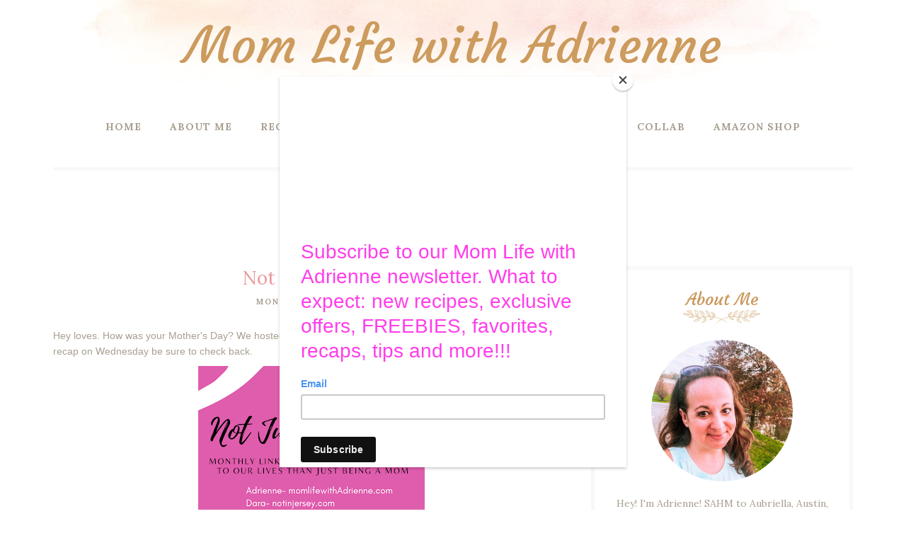

--- FILE ---
content_type: text/html; charset=UTF-8
request_url: https://www.momlifewithadrienne.com/2022/05/not-just-mom.html
body_size: 55122
content:
<!DOCTYPE html>
<html class='v2' dir='ltr' xmlns='http://www.w3.org/1999/xhtml' xmlns:b='http://www.google.com/2005/gml/b' xmlns:data='http://www.google.com/2005/gml/data' xmlns:expr='http://www.google.com/2005/gml/expr'>
<head>
<style type='text/css'>@font-face{font-family:'Lora';font-style:normal;font-weight:400;font-display:swap;src:url(//fonts.gstatic.com/s/lora/v37/0QIvMX1D_JOuMwf7I_FMl_GW8g.woff2)format('woff2');unicode-range:U+0460-052F,U+1C80-1C8A,U+20B4,U+2DE0-2DFF,U+A640-A69F,U+FE2E-FE2F;}@font-face{font-family:'Lora';font-style:normal;font-weight:400;font-display:swap;src:url(//fonts.gstatic.com/s/lora/v37/0QIvMX1D_JOuMw77I_FMl_GW8g.woff2)format('woff2');unicode-range:U+0301,U+0400-045F,U+0490-0491,U+04B0-04B1,U+2116;}@font-face{font-family:'Lora';font-style:normal;font-weight:400;font-display:swap;src:url(//fonts.gstatic.com/s/lora/v37/0QIvMX1D_JOuM3b7I_FMl_GW8g.woff2)format('woff2');unicode-range:U+0302-0303,U+0305,U+0307-0308,U+0310,U+0312,U+0315,U+031A,U+0326-0327,U+032C,U+032F-0330,U+0332-0333,U+0338,U+033A,U+0346,U+034D,U+0391-03A1,U+03A3-03A9,U+03B1-03C9,U+03D1,U+03D5-03D6,U+03F0-03F1,U+03F4-03F5,U+2016-2017,U+2034-2038,U+203C,U+2040,U+2043,U+2047,U+2050,U+2057,U+205F,U+2070-2071,U+2074-208E,U+2090-209C,U+20D0-20DC,U+20E1,U+20E5-20EF,U+2100-2112,U+2114-2115,U+2117-2121,U+2123-214F,U+2190,U+2192,U+2194-21AE,U+21B0-21E5,U+21F1-21F2,U+21F4-2211,U+2213-2214,U+2216-22FF,U+2308-230B,U+2310,U+2319,U+231C-2321,U+2336-237A,U+237C,U+2395,U+239B-23B7,U+23D0,U+23DC-23E1,U+2474-2475,U+25AF,U+25B3,U+25B7,U+25BD,U+25C1,U+25CA,U+25CC,U+25FB,U+266D-266F,U+27C0-27FF,U+2900-2AFF,U+2B0E-2B11,U+2B30-2B4C,U+2BFE,U+3030,U+FF5B,U+FF5D,U+1D400-1D7FF,U+1EE00-1EEFF;}@font-face{font-family:'Lora';font-style:normal;font-weight:400;font-display:swap;src:url(//fonts.gstatic.com/s/lora/v37/0QIvMX1D_JOuM2T7I_FMl_GW8g.woff2)format('woff2');unicode-range:U+0001-000C,U+000E-001F,U+007F-009F,U+20DD-20E0,U+20E2-20E4,U+2150-218F,U+2190,U+2192,U+2194-2199,U+21AF,U+21E6-21F0,U+21F3,U+2218-2219,U+2299,U+22C4-22C6,U+2300-243F,U+2440-244A,U+2460-24FF,U+25A0-27BF,U+2800-28FF,U+2921-2922,U+2981,U+29BF,U+29EB,U+2B00-2BFF,U+4DC0-4DFF,U+FFF9-FFFB,U+10140-1018E,U+10190-1019C,U+101A0,U+101D0-101FD,U+102E0-102FB,U+10E60-10E7E,U+1D2C0-1D2D3,U+1D2E0-1D37F,U+1F000-1F0FF,U+1F100-1F1AD,U+1F1E6-1F1FF,U+1F30D-1F30F,U+1F315,U+1F31C,U+1F31E,U+1F320-1F32C,U+1F336,U+1F378,U+1F37D,U+1F382,U+1F393-1F39F,U+1F3A7-1F3A8,U+1F3AC-1F3AF,U+1F3C2,U+1F3C4-1F3C6,U+1F3CA-1F3CE,U+1F3D4-1F3E0,U+1F3ED,U+1F3F1-1F3F3,U+1F3F5-1F3F7,U+1F408,U+1F415,U+1F41F,U+1F426,U+1F43F,U+1F441-1F442,U+1F444,U+1F446-1F449,U+1F44C-1F44E,U+1F453,U+1F46A,U+1F47D,U+1F4A3,U+1F4B0,U+1F4B3,U+1F4B9,U+1F4BB,U+1F4BF,U+1F4C8-1F4CB,U+1F4D6,U+1F4DA,U+1F4DF,U+1F4E3-1F4E6,U+1F4EA-1F4ED,U+1F4F7,U+1F4F9-1F4FB,U+1F4FD-1F4FE,U+1F503,U+1F507-1F50B,U+1F50D,U+1F512-1F513,U+1F53E-1F54A,U+1F54F-1F5FA,U+1F610,U+1F650-1F67F,U+1F687,U+1F68D,U+1F691,U+1F694,U+1F698,U+1F6AD,U+1F6B2,U+1F6B9-1F6BA,U+1F6BC,U+1F6C6-1F6CF,U+1F6D3-1F6D7,U+1F6E0-1F6EA,U+1F6F0-1F6F3,U+1F6F7-1F6FC,U+1F700-1F7FF,U+1F800-1F80B,U+1F810-1F847,U+1F850-1F859,U+1F860-1F887,U+1F890-1F8AD,U+1F8B0-1F8BB,U+1F8C0-1F8C1,U+1F900-1F90B,U+1F93B,U+1F946,U+1F984,U+1F996,U+1F9E9,U+1FA00-1FA6F,U+1FA70-1FA7C,U+1FA80-1FA89,U+1FA8F-1FAC6,U+1FACE-1FADC,U+1FADF-1FAE9,U+1FAF0-1FAF8,U+1FB00-1FBFF;}@font-face{font-family:'Lora';font-style:normal;font-weight:400;font-display:swap;src:url(//fonts.gstatic.com/s/lora/v37/0QIvMX1D_JOuMwX7I_FMl_GW8g.woff2)format('woff2');unicode-range:U+0102-0103,U+0110-0111,U+0128-0129,U+0168-0169,U+01A0-01A1,U+01AF-01B0,U+0300-0301,U+0303-0304,U+0308-0309,U+0323,U+0329,U+1EA0-1EF9,U+20AB;}@font-face{font-family:'Lora';font-style:normal;font-weight:400;font-display:swap;src:url(//fonts.gstatic.com/s/lora/v37/0QIvMX1D_JOuMwT7I_FMl_GW8g.woff2)format('woff2');unicode-range:U+0100-02BA,U+02BD-02C5,U+02C7-02CC,U+02CE-02D7,U+02DD-02FF,U+0304,U+0308,U+0329,U+1D00-1DBF,U+1E00-1E9F,U+1EF2-1EFF,U+2020,U+20A0-20AB,U+20AD-20C0,U+2113,U+2C60-2C7F,U+A720-A7FF;}@font-face{font-family:'Lora';font-style:normal;font-weight:400;font-display:swap;src:url(//fonts.gstatic.com/s/lora/v37/0QIvMX1D_JOuMwr7I_FMl_E.woff2)format('woff2');unicode-range:U+0000-00FF,U+0131,U+0152-0153,U+02BB-02BC,U+02C6,U+02DA,U+02DC,U+0304,U+0308,U+0329,U+2000-206F,U+20AC,U+2122,U+2191,U+2193,U+2212,U+2215,U+FEFF,U+FFFD;}@font-face{font-family:'Lora';font-style:normal;font-weight:700;font-display:swap;src:url(//fonts.gstatic.com/s/lora/v37/0QIvMX1D_JOuMwf7I_FMl_GW8g.woff2)format('woff2');unicode-range:U+0460-052F,U+1C80-1C8A,U+20B4,U+2DE0-2DFF,U+A640-A69F,U+FE2E-FE2F;}@font-face{font-family:'Lora';font-style:normal;font-weight:700;font-display:swap;src:url(//fonts.gstatic.com/s/lora/v37/0QIvMX1D_JOuMw77I_FMl_GW8g.woff2)format('woff2');unicode-range:U+0301,U+0400-045F,U+0490-0491,U+04B0-04B1,U+2116;}@font-face{font-family:'Lora';font-style:normal;font-weight:700;font-display:swap;src:url(//fonts.gstatic.com/s/lora/v37/0QIvMX1D_JOuM3b7I_FMl_GW8g.woff2)format('woff2');unicode-range:U+0302-0303,U+0305,U+0307-0308,U+0310,U+0312,U+0315,U+031A,U+0326-0327,U+032C,U+032F-0330,U+0332-0333,U+0338,U+033A,U+0346,U+034D,U+0391-03A1,U+03A3-03A9,U+03B1-03C9,U+03D1,U+03D5-03D6,U+03F0-03F1,U+03F4-03F5,U+2016-2017,U+2034-2038,U+203C,U+2040,U+2043,U+2047,U+2050,U+2057,U+205F,U+2070-2071,U+2074-208E,U+2090-209C,U+20D0-20DC,U+20E1,U+20E5-20EF,U+2100-2112,U+2114-2115,U+2117-2121,U+2123-214F,U+2190,U+2192,U+2194-21AE,U+21B0-21E5,U+21F1-21F2,U+21F4-2211,U+2213-2214,U+2216-22FF,U+2308-230B,U+2310,U+2319,U+231C-2321,U+2336-237A,U+237C,U+2395,U+239B-23B7,U+23D0,U+23DC-23E1,U+2474-2475,U+25AF,U+25B3,U+25B7,U+25BD,U+25C1,U+25CA,U+25CC,U+25FB,U+266D-266F,U+27C0-27FF,U+2900-2AFF,U+2B0E-2B11,U+2B30-2B4C,U+2BFE,U+3030,U+FF5B,U+FF5D,U+1D400-1D7FF,U+1EE00-1EEFF;}@font-face{font-family:'Lora';font-style:normal;font-weight:700;font-display:swap;src:url(//fonts.gstatic.com/s/lora/v37/0QIvMX1D_JOuM2T7I_FMl_GW8g.woff2)format('woff2');unicode-range:U+0001-000C,U+000E-001F,U+007F-009F,U+20DD-20E0,U+20E2-20E4,U+2150-218F,U+2190,U+2192,U+2194-2199,U+21AF,U+21E6-21F0,U+21F3,U+2218-2219,U+2299,U+22C4-22C6,U+2300-243F,U+2440-244A,U+2460-24FF,U+25A0-27BF,U+2800-28FF,U+2921-2922,U+2981,U+29BF,U+29EB,U+2B00-2BFF,U+4DC0-4DFF,U+FFF9-FFFB,U+10140-1018E,U+10190-1019C,U+101A0,U+101D0-101FD,U+102E0-102FB,U+10E60-10E7E,U+1D2C0-1D2D3,U+1D2E0-1D37F,U+1F000-1F0FF,U+1F100-1F1AD,U+1F1E6-1F1FF,U+1F30D-1F30F,U+1F315,U+1F31C,U+1F31E,U+1F320-1F32C,U+1F336,U+1F378,U+1F37D,U+1F382,U+1F393-1F39F,U+1F3A7-1F3A8,U+1F3AC-1F3AF,U+1F3C2,U+1F3C4-1F3C6,U+1F3CA-1F3CE,U+1F3D4-1F3E0,U+1F3ED,U+1F3F1-1F3F3,U+1F3F5-1F3F7,U+1F408,U+1F415,U+1F41F,U+1F426,U+1F43F,U+1F441-1F442,U+1F444,U+1F446-1F449,U+1F44C-1F44E,U+1F453,U+1F46A,U+1F47D,U+1F4A3,U+1F4B0,U+1F4B3,U+1F4B9,U+1F4BB,U+1F4BF,U+1F4C8-1F4CB,U+1F4D6,U+1F4DA,U+1F4DF,U+1F4E3-1F4E6,U+1F4EA-1F4ED,U+1F4F7,U+1F4F9-1F4FB,U+1F4FD-1F4FE,U+1F503,U+1F507-1F50B,U+1F50D,U+1F512-1F513,U+1F53E-1F54A,U+1F54F-1F5FA,U+1F610,U+1F650-1F67F,U+1F687,U+1F68D,U+1F691,U+1F694,U+1F698,U+1F6AD,U+1F6B2,U+1F6B9-1F6BA,U+1F6BC,U+1F6C6-1F6CF,U+1F6D3-1F6D7,U+1F6E0-1F6EA,U+1F6F0-1F6F3,U+1F6F7-1F6FC,U+1F700-1F7FF,U+1F800-1F80B,U+1F810-1F847,U+1F850-1F859,U+1F860-1F887,U+1F890-1F8AD,U+1F8B0-1F8BB,U+1F8C0-1F8C1,U+1F900-1F90B,U+1F93B,U+1F946,U+1F984,U+1F996,U+1F9E9,U+1FA00-1FA6F,U+1FA70-1FA7C,U+1FA80-1FA89,U+1FA8F-1FAC6,U+1FACE-1FADC,U+1FADF-1FAE9,U+1FAF0-1FAF8,U+1FB00-1FBFF;}@font-face{font-family:'Lora';font-style:normal;font-weight:700;font-display:swap;src:url(//fonts.gstatic.com/s/lora/v37/0QIvMX1D_JOuMwX7I_FMl_GW8g.woff2)format('woff2');unicode-range:U+0102-0103,U+0110-0111,U+0128-0129,U+0168-0169,U+01A0-01A1,U+01AF-01B0,U+0300-0301,U+0303-0304,U+0308-0309,U+0323,U+0329,U+1EA0-1EF9,U+20AB;}@font-face{font-family:'Lora';font-style:normal;font-weight:700;font-display:swap;src:url(//fonts.gstatic.com/s/lora/v37/0QIvMX1D_JOuMwT7I_FMl_GW8g.woff2)format('woff2');unicode-range:U+0100-02BA,U+02BD-02C5,U+02C7-02CC,U+02CE-02D7,U+02DD-02FF,U+0304,U+0308,U+0329,U+1D00-1DBF,U+1E00-1E9F,U+1EF2-1EFF,U+2020,U+20A0-20AB,U+20AD-20C0,U+2113,U+2C60-2C7F,U+A720-A7FF;}@font-face{font-family:'Lora';font-style:normal;font-weight:700;font-display:swap;src:url(//fonts.gstatic.com/s/lora/v37/0QIvMX1D_JOuMwr7I_FMl_E.woff2)format('woff2');unicode-range:U+0000-00FF,U+0131,U+0152-0153,U+02BB-02BC,U+02C6,U+02DA,U+02DC,U+0304,U+0308,U+0329,U+2000-206F,U+20AC,U+2122,U+2191,U+2193,U+2212,U+2215,U+FEFF,U+FFFD;}</style>
<style type='text/css'>
/* BLOGGER DEFAULT
=========================== */
.content-outer,.header-outer,.tabs-outer,.main-outer,.main-inner,.footer-outer,.post,.comments,.widget,.date-header,.inline-ad{position:relative;min-height:0;_position:static;_height:1%}.footer-outer{margin-bottom:-1px}.content-inner{padding:10px}.tabs-inner{padding:0 15px}.main-inner{padding:30px 0}.main-inner .column-center-inner,.main-inner .column-left-inner,.main-inner .column-right-inner{padding:0 15px}.footer-inner{padding:30px 15px}.section{margin:0 15px}.widget{margin:30px 0;_margin:0 0 10px}.section:first-child .widget:first-child{margin-top:0}.section:first-child #uds-searchControl+.widget{margin-top:0}.section:last-child .widget:last-child{margin-bottom:0}.tabs:first-child .widget{margin-bottom:0}body .navbar{height:30px;padding:0;margin:0}body .navbar .Navbar{position:absolute;z-index:10;left:0;width:100%;margin:0;padding:0;background:none;border:none}.header-inner .section{margin:0}.header-inner .widget{margin-left:30px;margin-right:30px}.header-inner .Header{margin:0}.header-inner .Header #header-inner{overflow:hidden}.header-inner .Header .titlewrapper{padding:22px 30px 0}.header-inner .Header .descriptionwrapper{padding:0 30px;margin-bottom:25px}.Header h1{margin-bottom:10px}.Header .description{margin:.5em 0 10px;padding:0 2px}a img{border:none;position:relative}h1,h2,h3,h4{margin:0;position:relative}h1 a:hover{text-decoration:none}h3 a:hover{text-decoration:none}.tabs .widget h2{display:none}.tabs .widget ul,.tabs .widget ul{margin:0;padding:0;overflow:hidden;list-style:none}.tabs .widget li,.tabs .widget li{margin:0;padding:0;float:left}.tabs .widget li a:hover{text-decoration:none}.widget{line-height:1.4}.widget ul{padding:0 0 0 1.25em;margin:0;line-height:1.2}.BlogList ul{padding:0}.BlogList li .blog-content{position:relative}.widget li,.BlogArchive #ArchiveList ul.flat li{padding:.25em 0;margin:0;text-indent:0}.widget .post-body ul{padding:0 2.5em;margin:.5em 0;line-height:1.4}.widget .post-body li{margin-bottom:.25em;padding-top:0;padding-bottom:0}.item-control{display:none}.item-control a,.item-action a{text-decoration:none !important}.widget-item-control{float:right;height:20px;margin-top:-20px;position:relative;z-index:10}.widget-item-control a{opacity:.5}.widget-item-control a:hover{opacity:1}.widget .widget-item-control a img{border:none;padding:none;background:none;-moz-box-shadow:none;-webkit-box-shadow:none;-ie-box-shadow:none;box-shadow:none}.post-body{width:100%;_overflow:hidden}.post-header,.post-footer{line-height:1.6}.post-footer-line>*{margin-right:1em}.post-footer-line>*:last-child{margin-right:0}.post-timestamp{margin-left:-1em}.post-footer-line>*:first-child{margin-left:0}.post .tr-caption-container{position:relative}.inline-ad{margin:2em 0;text-align:center;line-height:0}#comments .comment-author{padding-left:25px}.comment-body{margin:.5em 25px}.comment-footer{margin:.5em 25px 1.5em}.comment-body p{margin:0}#comments .avatar-comment-indent .comment-author{margin-left:-45px;padding-left:45px}.deleted-comment{font-style:italic;opacity:.5}.Profile img{margin:0 .75em .5em 0}.Profile .profile-datablock{margin:0 0 .5em}dt{font-weight:bold}table.section-columns td.first.columns-cell{border-left:none}#layout .header-outer,#layout .tabs-outer,#layout .main-outer,#layout .footer-outer{margin:5px 0}#layout .cap-top,#layout .cap-bottom{display:none}#layout .region-inner{padding:0 10px;margin:0}#layout .main-inner .column-center-inner,#layout .main-inner .column-left-inner,#layout .main-inner .column-right-inner{padding:0 5px}html{height:100%}body{min-height:100%;_height:100%;position:relative}.content{position:relative;word-wrap:break-word}.content-outer,.region-inner{min-height:0;margin:0 auto}.columns{zoom:1}.loading .columns{overflow:hidden}.columns-inner{_height:1%;min-height:0}.column-center-outer,.column-left-outer,.column-right-outer{position:relative;float:left;_display:inline;_overflow:hidden}.column-center-outer{width:100%}.column-left-outer{margin-left:-100%}.fauxcolumns{position:relative;_height:1%}.fauxcolumn-outer{position:absolute;top:0;bottom:0;height:expression(this.parentNode.offsetHeight + 'px');overflow:hidden}.fauxcolumn-outer .fauxborder-left,.fauxcolumn-outer .fauxborder-right,.fauxcolumn-inner{height:100%}.fauxcolumn-left-outer{left:0}.fauxcolumn-right-outer{right:0}.cap-top,.cap-bottom{position:relative;height:0;background-repeat:repeat-x}.cap-top .cap-left,.cap-top .cap-right,.cap-bottom .cap-left,.cap-bottom .cap-right{height:100%;background-repeat:no-repeat}.cap-top,.cap-top .cap-left{background-position:top left}.cap-bottom,.cap-bottom .cap-left{background-position:bottom left}.cap-top .cap-left,.cap-bottom .cap-left{float:left}.cap-top .cap-right{background-position:top right;float:right}.cap-bottom .cap-right{background-position:bottom right;float:right}.fauxborder-left{background-position:top left;background-repeat:repeat-y;position:relative;_height:1%}.fauxborder-right{background-position:top right;background-repeat:repeat-y;position:absolute;right:0;height:100%;_height:expression(this.parentNode.offsetHeight + 'px')}table.section-columns{border:none;table-layout:fixed;width:100%;position:relative}table.columns-2 td.columns-cell{width:50%}table.columns-3 td.columns-cell{width:33.33%}table.columns-4 td.columns-cell{width:25%}table.section-columns td.columns-cell{vertical-align:top}.body-fauxcolumns,.content-fauxcolumns{position:absolute;top:0;left:0;z-index:-1;height:100%;_height:expression(this.parentNode.offsetHeight + 'px');width:100%;overflow:hidden}.body-fauxcolumns .fauxcolumn-outer{width:100%}.content-fauxcolumns .fauxcolumn-outer{position:relative;overflow:visible;height:100%;margin:0 auto}.content-fauxcolumns .fauxcolumn-left{width:100%}section,nav,article,aside,hgroup,header,footer{display:block}time,mark{display:inline}.blog-list-container ul{padding-left:0}.blog-list-container ul li{padding-left:0;list-style:none;list-style-image:none;clear:left}.blog-list-container a{text-decoration:none}.blog-list-container a:hover{text-decoration:underline}.blog-list-container .blog-content{float:left;margin:0 0 5px 5px;text-indent:0;width:85%}.blog-list-container .blog-icon{float:left;margin-top:2px;vertical-align:top;text-indent:0;width:16px}.blog-list-container .item-thumbnail{float:left;margin:2px 5px 5px 0}.blog-list-container .item-time{font-size:95%;font-style:italic;clear:left}.blog-list-title{font-weight:bold}.blog-list-container .show-option{font-size:75%;text-align:right}.contact-form-widget{height:320;margin-left:0;max-width:250px;padding:0;padding-top:0;width:100%}.contact-form-success-message{background:#f9edbe;border:0 solid #f0c36d;bottom:0;box-shadow:0 2px 4px rgba(0,0,0,.2);color:#222;font-size:11px;line-height:19px;margin-left:0;opacity:1;position:static;text-align:center}.contact-form-error-message{background:#f9edbe;border:0 solid #f0c36d;bottom:0;box-shadow:0 2px 4px rgba(0,0,0,.2);color:#666;font-size:11px;font-weight:bold;line-height:19px;margin-left:0;opacity:1;position:static;text-align:center}.contact-form-success-message-with-border{background:#f9edbe;border:1px solid #f0c36d;bottom:0;box-shadow:0 2px 4px rgba(0,0,0,.2);color:#222;font-size:11px;line-height:19px;margin-left:0;opacity:1;position:static;text-align:center}.contact-form-error-message-with-border{background:#f9edbe;border:1px solid #f0c36d;bottom:0;box-shadow:0 2px 4px rgba(0,0,0,.2);color:#666;font-size:11px;font-weight:bold;line-height:19px;margin-left:0;opacity:1;position:static;text-align:center}.contact-form-cross{height:11px;margin:0 5px;vertical-align:-8.5%;width:11px}.contact-form-email,.contact-form-name{background:#fff;background-color:#fff;border:1px solid #d9d9d9;border-top:1px solid #c0c0c0;box-sizing:border-box;color:#333;display:inline-block;font-family:Arial,sans-serif;font-size:13px;height:24px;margin:0;margin-top:5px;padding:0;vertical-align:top}.contact-form-email-message{background:#fff;background-color:#fff;border:1px solid #d9d9d9;border-top:1px solid #c0c0c0;box-sizing:border-box;color:#333;display:inline-block;font-family:Arial,sans-serif;font-size:13px;margin:0;margin-top:5px;padding:0;vertical-align:top}.contact-form-email:hover,.contact-form-name:hover,.contact-form-email-message:hover{border:1px solid #b9b9b9;border-top:1px solid #a0a0a0;box-shadow:inset 0 1px 2px rgba(0,0,0,.1)}.contact-form-email:focus,.contact-form-name:focus,.contact-form-email-message:focus{border:1px solid #4d90fe;box-shadow:inset 0 1px 2px rgba(0,0,0,.3);outline:none}.contact-form-name,.contact-form-email,.contact-form-email-message{max-width:220px;width:100%}.contact-form-button{-webkit-border-radius:2px;-moz-border-radius:2px;-webkit-transition:all .218s;-moz-transition:all .218s;-o-transition:all .218s;-webkit-user-select:none;-moz-user-select:none;background-color:#f5f5f5;background-image:-webkit-gradient(linear,left top,left bottom,from(#f5f5f5),to(#f1f1f1));background-image:-webkit-linear-gradient(top,#f5f5f5,#f1f1f1);background-image:-moz-linear-gradient(top,#f5f5f5,#f1f1f1);background-image:-ms-linear-gradient(top,#f5f5f5,#f1f1f1);background-image:-o-linear-gradient(top,#f5f5f5,#f1f1f1);background-image:linear-gradient(top,#f5f5f5,#f1f1f1);border:1px solid #dcdcdc;border:1px solid rgba(0,0,0,.1);border-radius:2px;color:#444;cursor:default;display:inline-block;filter:progid:DXImageTransform.Microsoft.gradient(startColorStr='#f5f5f5',EndColorStr='#f1f1f1');font-family:"Arial","Helvetica",sans-serif;font-size:11px;font-weight:bold;height:24px;line-height:24px;margin-left:0;min-width:54px;*min-width:70px;padding:0 8px;text-align:center;transition:all .218s}.contact-form-button:hover,.contact-form-button.hover{-moz-box-shadow:0 1px 1px rgba(0,0,0,.1);-moz-transition:all 0;-o-transition:all 0;-webkit-box-shadow:0 1px 1px rgba(0,0,0,.1);-webkit-transition:all 0;background-color:#f8f8f8;background-image:-webkit-gradient(linear,left top,left bottom,from(#f8f8f8),to(#f1f1f1));background-image:-webkit-linear-gradient(top,#f8f8f8,#f1f1f1);background-image:-moz-linear-gradient(top,#f8f8f8,#f1f1f1);background-image:-ms-linear-gradient(top,#f8f8f8,#f1f1f1);background-image:-o-linear-gradient(top,#f8f8f8,#f1f1f1);background-image:linear-gradient(top,#f8f8f8,#f1f1f1);border:1px solid #c6c6c6;box-shadow:0 1px 1px rgba(0,0,0,.1);color:#222;filter:progid:DXImageTransform.Microsoft.gradient(startColorStr='#f8f8f8',EndColorStr='#f1f1f1');transition:all 0}.contact-form-button.focus,.contact-form-button.right.focus,.contact-form-button.mid.focus,.contact-form-button.left.focus{border:1px solid #4d90fe;outline:none;z-index:4 !important}.contact-form-button-submit:focus,.contact-form-button-submit.focus{-moz-box-shadow:inset 0 0 0 1px rgba(255,255,255,.5);-webkit-box-shadow:inset 0 0 0 1px rgba(255,255,255,.5);box-shadow:inset 0 0 0 1px rgba(255,255,255,.5)}.contact-form-button-submit:focus,.contact-form-button-submit.focus{border-color:#404040}.contact-form-button-submit:focus:hover,.contact-form-button-submit.focus:hover{-moz-box-shadow:inset 0 0 0 1px #fff,0 1px 1px rgba(0,0,0,.1);-webkit-box-shadow:inset 0 0 0 1px #fff,0 1px 1px rgba(0,0,0,.1);box-shadow:inset 0 0 0 1px #fff,0 1px 1px rgba(0,0,0,.1)}.contact-form-button-submit{background-color:#666;background-image:-webkit-gradient(linear,left top,left bottom,from(#777),to(#555));background-image:-webkit-linear-gradient(top,#777,#555);background-image:-moz-linear-gradient(top,#777,#555);background-image:-ms-linear-gradient(top,#777,#555);background-image:-o-linear-gradient(top,#777,#555);background-image:linear-gradient(top,#777,#555);border:1px solid #505050;color:#fff;filter:progid:DXImageTransform.Microsoft.gradient(startColorStr='#777777',EndColorStr='#555555')}.contact-form-button-submit:hover{background-color:#555;background-image:-webkit-gradient(linear,left top,left bottom,from(#666),to(#444));background-image:-webkit-linear-gradient(top,#666,#444);background-image:-moz-linear-gradient(top,#666,#444);background-image:-ms-linear-gradient(top,#666,#444);background-image:-o-linear-gradient(top,#666,#444);background-image:linear-gradient(top,#666,#444);border:1px solid #404040;color:#fff;filter:progid:DXImageTransform.Microsoft.gradient(startColorStr='#666666',EndColorStr='#444444')}.contact-form-button-submit:active,.contact-form-button-submit:focus:active,.contact-form-button-submit.focus:active{-webkit-box-shadow:inset 0 1px 2px rgba(0,0,0,.3);-moz-box-shadow:inset 0 1px 2px rgba(0,0,0,.3);box-shadow:inset 0 1px 2px rgba(0,0,0,.3)}.contact-form-button-submit{background-color:#4d90fe;background-image:-webkit-gradient(linear,left top,left bottom,from(#4d90fe),to(#4787ed));background-image:-webkit-linear-gradient(top,#4d90fe,#4787ed);background-image:-moz-linear-gradient(top,#4d90fe,#4787ed);background-image:-ms-linear-gradient(top,#4d90fe,#4787ed);background-image:-o-linear-gradient(top,#4d90fe,#4787ed);background-image:linear-gradient(top,#4d90fe,#4787ed);border-color:#3079ed;filter:progid:DXImageTransform.Microsoft.gradient(startColorStr='#4d90fe',EndColorStr='#4787ed')}.contact-form-button-submit:hover{background-color:#357ae8;background-image:-webkit-gradient(linear,left top,left bottom,from(#4d90fe),to(#357ae8));background-image:-webkit-linear-gradient(top,#4d90fe,#357ae8);background-image:-moz-linear-gradient(top,#4d90fe,#357ae8);background-image:-ms-linear-gradient(top,#4d90fe,#357ae8);background-image:-o-linear-gradient(top,#4d90fe,#357ae8);background-image:linear-gradient(top,#4d90fe,#357ae8);border-color:#2f5bb7;filter:progid:DXImageTransform.Microsoft.gradient(startColorStr='#4d90fe',EndColorStr='#357ae8')}.contact-form-button.disabled,.contact-form-button.disabled:hover,.contact-form-button.disabled:active{background:none;border:1px solid #f3f3f3;border:1px solid rgba(0,0,0,.05);color:#b8b8b8;cursor:default;pointer-events:none}.contact-form-button-submit.disabled,.contact-form-button-submit.disabled:hover,.contact-form-button-submit.disabled:active{-ms-filter:"progid:DXImageTransform.Microsoft.Alpha(Opacity=50)";background-color:#666;border:1px solid #505050;color:#fff;filter:alpha(opacity=50);opacity:.5}.contact-form-button-submit.disabled,.contact-form-button-submit.disabled:hover,.contact-form-button-submit.disabled:active{background-color:#4d90fe;border-color:#3079ed}div.gsc-control{width:100%}.cse-status{color:#676767;font-size:11px;margin:10px;padding:4px}#uds-searchControl{position:relative}#uds-searchClearResults{position:absolute;top:15px;right:-3px;display:none;border-width:1px;border-style:solid;padding:0;height:9px;width:9px}#uds-searchControl .gsc-results{padding:1em 1em 0 1em;margin:0 0 2em;border-width:1px;border-style:solid;width:auto}#uds-searchControl .gsc-resultsHeader{display:none}#uds-searchControl .gsc-tabsArea{float:left;position:relative;top:1px;padding-right:10px}#uds-searchControl .gsc-tabHeader{float:left;line-height:1.7}#uds-searchControl .gsc-tabHeader.gsc-tabhActive{border-width:2px 1px 0 1px;border-style:solid;font-weight:bold}#uds-searchControl .gsc-tabHeader.gsc-tabhInactive{border-width:0;border-style:solid;padding-top:2px}#uds-searchControl .gsc-resultsbox-visible{clear:left}#uds-searchControl .gs-result .gs-title,#uds-searchControl .gsc-results .gsc-trailing-more-results{line-height:1.5em}#uds-searchControl .gs-relativePublishedDate,#uds-searchControl .gs-publishedDate{line-height:1.3em}#uds-searchControl .gs-result a.gs-visibleUrl,#uds-searchControl .gs-result .gs-visibleUrl{line-height:1.3em;font-size:95%}#uds-searchControl .gs-result .gs-snippet{margin:.25em 0;line-height:1.2em}#uds-searchControl .gs-no-results-result .gs-snippet,#uds-searchControl .gs-error-result .gs-snippet{border:none;background-color:transparent;font-style:italic}.Example{}.FollowByEmail .follow-by-email-inner{position:relative}.FollowByEmail .follow-by-email-inner span{display:block;position:relative;margin-right:74px}.FollowByEmail .follow-by-email-inner input{font-family:arial,sans-serif}.FollowByEmail .follow-by-email-inner::-webkit-input-placeholder,.FollowByEmail .follow-by-email-inner input:-moz-placeholder{font-size:13px;font-family:arial,sans-serif;color:#999}.FollowByEmail .follow-by-email-inner .follow-by-email-address{width:100%;height:22px;font-size:13px;border:1px inset}.FollowByEmail .follow-by-email-inner .follow-by-email-submit{width:60px;margin:0;margin-left:8px;border:0;border-radius:2px;-moz-border-radius:2px;background:#000 ;background:rgba(0,0,0,.6);color:#fff;cursor:pointer;font-size:13px;height:26px;z-index:0}.FollowByEmail .widget-item-control{margin-top:5px}a.follower-link{cursor:pointer}a.next-page-link{cursor:pointer}.follower{width:32px;height:32px;float:left;margin:2px}.follower img{width:32px;clip:rect(0,32px,32px,0);position:absolute}div.clear{clear:both}.label-size-1{font-size:80%;filter:alpha(80);opacity:.8}.label-size-2{font-size:90%;filter:alpha(90);opacity:.9}.label-size-3{font-size:100%}.label-size-4{font-size:120%}.label-size-5{font-size:160%}.cloud-label-widget-content{text-align:justify}.label-count{white-space:nowrap}.label-size{line-height:1.2}.quickedit{cursor:pointer}.Navbar iframe{display:block}#navbar-iframe{display:block;height:30px}.crosscol .PageList UL,.footer .PageList UL{list-style:none;margin:0;padding:0}.crosscol .PageList LI,.footer .PageList LI{list-style:none;float:left;padding-right:.75em;margin:.75em;background:none}.crosscol .PageList H2{display:none}.PageList LI A{font-weight:normal}.PageList LI.selected A{font-weight:bold;text-decoration:none}.PlusBadge{}.PlusFollowers{}.PlusOne{}.profile-img{float:left;margin:0 5px 5px}.profile-data{margin:0}.profile-datablock{margin:.5em 0}.profile-name-link{background:no-repeat left top;box-sizing:border-box;display:inline-block;max-width:100%;min-height:20px;padding-left:20px}.profile-textblock{margin:.5em 0}.skip-navigation{background-color:#fff;box-sizing:border-box;color:#000;display:block;height:0;left:0;line-height:50px;overflow:hidden;padding-top:0;position:fixed;text-align:center;top:0;transition:box-shadow .3s,height .3s,padding-top .3s;width:100%;z-index:900}.skip-navigation:focus{box-shadow:0 4px 5px 0 rgba(0,0,0,.14),0 1px 10px 0 rgba(0,0,0,.12),0 2px 4px -1px rgba(0,0,0,.2);height:50px}#main{outline:none}body{overflow-wrap:break-word;word-break:break-word;word-wrap:break-word}.hidden{display:none}.invisible{visibility:hidden}.container:after,.float-container:after{clear:both;content:"";display:table}.clearboth{clear:both}.dim-overlay{background-color:rgba(0,0,0,.54);height:100vh;left:0;position:fixed;top:0;width:100%}#sharing-dim-overlay{background-color:transparent}.main-heading{position:absolute;clip:rect(1px,1px,1px,1px);padding:0;border:0;height:1px;width:1px;overflow:hidden}.loading-spinner-large{animation:mspin-rotate 1568.63ms infinite linear;height:48px;overflow:hidden;position:absolute;width:48px;z-index:200}.loading-spinner-large>div{animation:mspin-revrot 5332ms infinite steps(4)}.loading-spinner-large>div>div{animation:mspin-singlecolor-large-film 1333ms infinite steps(81);background-size:100%;height:48px;width:3888px}.mspin-black-large>div>div,.mspin-grey_54-large>div>div{background-image:url(https://www.blogblog.com/indie/mspin_black_large.svg)}.mspin-white-large>div>div{background-image:url(https://www.blogblog.com/indie/mspin_white_large.svg)}.mspin-grey_54-large{opacity:.54}@keyframes mspin-singlecolor-large-film{from{transform:translateX(0)}to{transform:translateX(-3888px)}}@keyframes mspin-rotate{from{transform:rotate(0)}to{transform:rotate(360deg)}}@keyframes mspin-revrot{from{transform:rotate(0)}to{transform:rotate(-360deg)}}input::-ms-clear{display:none}.blogger-logo,.svg-icon-24.blogger-logo{fill:#ff9800;opacity:1}.widget.Sharing .sharing-button{display:none}.widget.Sharing .sharing-buttons li{padding:0}.widget.Sharing .sharing-buttons li span{display:none}.post-share-buttons{position:relative}.share-buttons .svg-icon-24,.centered-bottom .share-buttons .svg-icon-24{fill:#000}.sharing-open.touch-icon-button:focus .touch-icon,.sharing-open.touch-icon-button:active .touch-icon{background-color:transparent}.share-buttons{background-color:#fff;border-radius:2px;box-shadow:0 2px 2px 0 rgba(0,0,0,.14),0 3px 1px -2px rgba(0,0,0,.2),0 1px 5px 0 rgba(0,0,0,.12);color:#000;list-style:none;margin:0;padding:8px 0;position:absolute;top:-11px;min-width:200px;z-index:101}.share-buttons.hidden{display:none}.sharing-button{background:transparent;border:none;margin:0;outline:none;padding:0;cursor:pointer}.share-buttons li{margin:0;height:48px}.share-buttons li:last-child{margin-bottom:0}.share-buttons li .sharing-platform-button{box-sizing:border-box;cursor:pointer;display:block;height:100%;margin-bottom:0;padding:0 16px;position:relative;width:100%}.share-buttons li .sharing-platform-button:focus,.share-buttons li .sharing-platform-button:hover{background-color:rgba(128,128,128,.1);outline:none}.share-buttons li svg[class^="sharing-"],.share-buttons li svg[class*=" sharing-"]{position:absolute;top:10px}.share-buttons li span.sharing-platform-button,.share-buttons li span.sharing-platform-button{position:relative;top:0}.share-buttons li .platform-sharing-text{display:block;font-size:16px;line-height:48px;white-space:nowrap}.share-buttons li .platform-sharing-text{margin-right:56px}.slideshow-status{color:#676767;font-size:11px;margin:10px;padding:4px}.slideshow-wrapper{display:inline-block;position:relative;width:100%}.slideshow-wrapper:after{content:'';display:block;margin-top:100%}.slideshow-spacer{margin:auto}.slideshow-container{bottom:0;left:0;position:absolute;right:0;top:0}img.gsc-branding-img-noclear{display:inline}.slideshow-container img{display:inline}.Stats .counter-wrapper{display:inline-block;font-size:24px;font-weight:bold;height:30px;line-height:30px;vertical-align:top;direction:ltr}.Stats img{margin-right:10px;vertical-align:top}.Stats .graph-counter-wrapper{color:#fff}.Stats .digit{background:url(https://www.blogger.com/img/widgets/stats-flipper.png) no-repeat left !important;border:1px solid #fff;display:inline-block;height:28px;line-height:28px;margin-left:-1px;position:relative;text-align:center;width:22px}.Stats .blind-plate{border-bottom:1px solid #fff;border-top:1px solid #000;filter:alpha(opacity=65);height:0;left:0;opacity:.65;position:absolute;top:13px;width:22px}.Stats .stage-0{background-position:0 0 !important}.Stats .stage-1{background-position:-22px 0 !important}.Stats .stage-2{background-position:-44px 0 !important}.Stats .stage-3{background-position:-66px 0 !important}#Stats1_content{text-align:center;}.widget.Subscribe{position:static}.widget.Subscribe .widget-content{zoom:1}.subscribe-feed-title{float:left}.subscribe{cursor:pointer;color:#999}.subscribe a{color:#999}.subscribe-wrapper{margin:.5em;padding:0;position:relative;zoom:1}div.subscribe{cursor:pointer;margin:0;padding:0;text-align:left;width:144px}div.subscribe div.top{filter:progid:DXImageTransform.Microsoft.AlphaImageLoader(src='https://resources.blogblog.com/img/widgets/s_top.png',sizingMethod='crop');font-size:1em;padding:4px 0 1px;width:144px}html>body div.subscribe div.top{background:url(https://resources.blogblog.com/img/widgets/s_top.png) top left no-repeat}span.inner{margin:0;padding:0}div.subscribe div.top span.inner{margin:0 5px}.feed-icon{vertical-align:baseline;display:inline}div.subscribe div.bottom{filter:progid:DXImageTransform.Microsoft.AlphaImageLoader(src='https://resources.blogblog.com/img/widgets/s_bottom.png',sizingMethod='crop');font-size:3px;height:3px;line-height:0}.subscribe-wrapper .expanded{position:absolute;top:0;z-index:20}html>body div.subscribe div.bottom{background:url(https://resources.blogblog.com/img/widgets/s_bottom.png) bottom left no-repeat;margin-bottom:0;padding-bottom:0;width:144px}.feed-reader-links{list-style:none;margin:10px 20px;padding:0;position:relative}.subscribe-dropdown-arrow{float:right;margin-right:6px;margin-top:4px}.feed-reader-links{list-style:none;margin:0;padding:0}a.feed-reader-link{display:block;font-weight:normal;margin:.5em;text-decoration:none;z-index:1000}.feed-reader-link img{border:0;display:inline}.Translate a.goog-te-menu-value{text-decoration:none}.Translate .goog-te-menu-value span{color:#000}.Translate .goog-te-gadget a:link.goog-logo-link{font-size:12px;font-weight:bold;color:#444;text-decoration:none}.Translate .goog-te-combo{background-color:#f5f5f5;color:#444;border:1px solid #dcdcdc;padding:6px;font-family:Arial,Helvetica,sans-serif}div.floatingPlayer_ytvb div.playerInnerBox_ytvb .player_ytvb{width:320px;height:260px}.videoBar-status{color:#676767;font-size:11px;margin:10px;padding:4px}.videoBar-container{margin:auto;text-transform:none;font-family:Arial,sans-serif;letter-spacing:normal;word-spacing:normal;clear:both}.wikipedia-search-main-container{max-width:350px}.wikipedia-search-wiki-link{vertical-align:middle;width:8%}.wikipedia-search-input{border:1px solid #d9d9d9;border-top:1px solid #c0c0c0;-webkit-box-sizing:border-box;-moz-box-sizing:border-box;-ms-box-sizing:border-box;box-sizing:border-box;height:28px;padding-left:4px;vertical-align:top;width:60%}.wikipedia-search-input:hover{border:1px solid #b9b9b9;border-top:1px solid #a0a0a0;-webkit-box-shadow:inset 0 1px 2px rgba(0,0,0,.1);-moz-box-shadow:inset 0 1px 2px rgba(0,0,0,.1);-ms-box-shadow:inset 0 1px 2px rgba(0,0,0,.1);box-shadow:inset 0 1px 2px rgba(0,0,0,.1)}.wikipedia-search-input:focus{border:1px solid #4d90fe;-webkit-box-shadow:inset 0 1px 2px rgba(0,0,0,.3);-moz-box-shadow:inset 0 1px 2px rgba(0,0,0,.3);-ms-box-shadow:inset 0 1px 2px rgba(0,0,0,.3);box-shadow:inset 0 1px 2px rgba(0,0,0,.3);outline:none}.wikipedia-search-form{margin:0;overflow:hidden;padding-bottom:0;padding-left:6px}.wikipedia-search-results-header{border-bottom:1px solid #ebebeb;display:none;font-weight:bold;height:19px;padding-top:3px}.wikipedia-search-button{background-color:#4d90fe;background-image:url(//www.blogger.com/img/anon16-rounded.gif/img/widgets/icon_wikipedia_search.png);background-position:center;background-repeat:no-repeat;border:1px solid #3079ed;-webkit-border-radius:2px;-moz-border-radius:2px;-ms-border-radius:2px;border-radius:2px;color:transparent;font-size:11px;font-weight:bold;height:28px;text-align:center;width:38px}.wikipedia-search-button:hover{background-color:#357ae8;border:1px solid #2f5bb7;color:transparent}.wikipedia-search-button:focus{-webkit-box-shadow:inset 0 0 0 1px #fff;-moz-box-shadow:inset 0 0 0 1px #fff;-ms-box-shadow:inset 0 0 0 1px #fff;box-shadow:inset 0 0 0 1px #fff}.wikipedia-search-results{color:#dd4b39;padding-top:2px}.wikipedia-search-result-link a:link,.wikipedia-search-more a:visited,.wikipedia-search-result-link a:visited{text-decoration:none}.wikipedia-search-more a:hover,.wikipedia-search-result-link a:hover,.wikipedia-search-more a:active,.wikipedia-search-result-link a:active{text-decoration:underline}.wikipedia-search-more a:link{text-decoration:none}.wikipedia-search-main-container{padding-top:5px}.wikipedia-searchtable{position:relative;right:6px}.wikipedia-search-bar{white-space:nowrap}.wikipedia-icon{padding-bottom:5px}.wikipedia-input-box{padding:0 2px}#ArchiveList .toggle{cursor:pointer;font-family:Arial,sans-serif}#ArchiveList .toggle-open{_font-size:1.7em;line-height:.6em}#ArchiveList{text-align:left}#ArchiveList a.post-count-link,#ArchiveList a.post-count-link:link,#ArchiveList a.post-count-link:visited{text-decoration:none}#ArchiveList a.toggle,#ArchiveList a.toggle:link,#ArchiveList a.toggle:visited,#ArchiveList a.toggle:hover{color:inherit;text-decoration:none}.BlogArchive #ArchiveList ul li{background:none;list-style:none;list-style-image:none;list-style-position:outside;border-width:0;padding-left:15px;text-indent:-15px;margin:.25em 0;background-image:none}.BlogArchive #ArchiveList ul ul li{padding-left:1.2em}.BlogArchive #ArchiveList ul{margin:0;padding:0;list-style:none;list-style-image:none;border-width:0}.BlogArchive #ArchiveList ul.posts li{padding-left:1.3em}#ArchiveList .collapsed ul{display:none}.post-footer abbr{border:none}.author-profile{margin:5px 5px 0 0;overflow:hidden}.author-profile img{border:1px solid #efefef;float:left;margin-right:5px}#blog-pager-newer-link{float:left}#blog-pager-older-link{float:right}#blog-pager{text-align:center;overflow:hidden}.backlink-toggle-zippy{padding-right:11px;margin-right:.1em;cursor:pointer;cursor:hand;background:url(https://resources.blogblog.com/img/triangle_ltr.gif) no-repeat left center}.expanded-backlink .backlink-toggle-zippy{background-image:url("https://resources.blogblog.com/img/triangle_open.gif")}.collapsed-backlink .collapseable{display:none}.reactions-label{margin:3px 0 0 0}.reactions-label-cell{line-height:2.3em}.reactions-iframe{background:transparent;height:2.3em;width:100%;border:0}#comment-actions{background:transparent;border:0;padding:0;position:absolute;height:25px}#comments .blogger-comment-icon,.blogger-comment-icon{line-height:16px;background:url(//www.blogger.com/img/b16-rounded.gif) left no-repeat;padding-left:20px}#comments .openid-comment-icon,.openid-comment-icon{line-height:16px;background:url(//www.blogger.com/img/openid16-rounded.gif) left no-repeat;padding-left:20px}#comments .anon-comment-icon,.anon-comment-icon{line-height:16px;background:url(//www.blogger.com/img/anon16-rounded.gif) left no-repeat;padding-left:20px}.comment-form{clear:both;_width:410px}.comment-link{white-space:nowrap}.paging-control-container{float:right;margin:0 6px 0 0;font-size:80%}.unneeded-paging-control{visibility:hidden}#comments-block .avatar-image-container img{-ms-interpolation-mode:bicubic;border:1px solid #ccc;float:right}#comments-block .avatar-image-container.avatar-stock img{border-width:0;padding:1px}#comments-block .avatar-image-container{height:37px;left:-45px;position:absolute;width:37px}#comments-block.avatar-comment-indent{margin-left:45px;position:relative}#comments-block.avatar-comment-indent dd{margin-left:0}iframe.avatar-hovercard-iframe{border:0 none;padding:0;width:25em;height:9.4em;margin:.5em}.comments{clear:both;margin-top:10px;margin-bottom:0}.comments .comments-content{margin-bottom:16px}.comments .comment .comment-actions a{padding-right:5px;padding-top:5px}.comments .comment .comment-actions a:hover{text-decoration:underline}.comments .comments-content .comment-thread ol{list-style-type:none;padding:0;text-align:left}.comments .comments-content .inline-thread{padding:.5em 1em}.comments .comments-content .comment-thread{margin:8px 0}.comments .comments-content .comment-thread:empty{display:none}.comments .comments-content .comment-replies{margin-left:36px;margin-top:1em}.comments .comments-content .comment{margin-bottom:16px;padding-bottom:8px}.comments .comments-content .comment:first-child{padding-top:16px}.comments .comments-content .comment:last-child{border-bottom:0;padding-bottom:0}.comments .comments-content .comment-body{position:relative}.comments .comments-content .user{font-style:normal;font-weight:bold}.comments .comments-content .icon.blog-author{display:inline-block;height:18px;margin:0 0 -4px 6px;width:18px}.comments .comments-content .datetime{margin-left:6px}.comments .comments-content .comment-header,.comments .comments-content .comment-content{margin:0 0 8px}.comments .comments-content .comment-content{text-align:justify}.comments .comments-content .owner-actions{position:absolute;right:0;top:0}.comments .comments-replybox{border:none;height:250px;width:100%}.comments .comment-replybox-single{margin-left:48px;margin-top:5px}.comments .comment-replybox-thread{margin-top:5px}.comments .comments-content .loadmore a{display:block;padding:10px 16px;text-align:center}.comments .thread-toggle{cursor:pointer;display:inline-block}.comments .continue{cursor:pointer}.comments .continue a{display:block;font-weight:bold;padding:.5em}.comments .comments-content .loadmore{cursor:pointer;margin-top:3em;max-height:3em}.comments .comments-content .loadmore.loaded{max-height:0;opacity:0;overflow:hidden}.comments .thread-chrome.thread-collapsed{display:none}.comments .thread-toggle{display:inline-block}.comments .thread-toggle .thread-arrow{display:inline-block;height:6px;margin:.3em;overflow:visible;padding-right:4px;width:7px}.comments .thread-expanded .thread-arrow{background:url("[data-uri]") no-repeat scroll 0 0 transparent}.comments .thread-collapsed .thread-arrow{background:url("[data-uri]") no-repeat scroll 0 0 transparent}.comments .avatar-image-container{float:left;max-height:36px;overflow:hidden;width:36px}.comments .avatar-image-container img{max-width:36px}.comments .comment-block{margin-left:48px;position:relative}@media screen and (max-device-width:480px){.comments .comments-content .comment-replies{margin-left:0}}table.tr-caption-container{padding:4px;margin-bottom:.5em}td.tr-caption{font-size:80%}.icon-action{border-style:none !important;margin:0 0 0 .5em !important;vertical-align:middle}.comment-action-icon{width:13px;height:13px;margin-top:3px}.delete-comment-icon{background:url(//www.blogger.com/img/icon_delete13.gif) no-repeat left;padding:7px}#comment-popup{position:absolute;visibility:hidden;width:100px;height:20px}@media all{.BLOG_mobile_video_class{display:none}}@media handheld{.BLOG_mobile_video_class{display:inline}.BLOG_video_class{display:none}}.post-share-buttons{display:inline-block;margin-top:.5em;vertical-align:middle}.share-button{width:20px;height:20px;background:url(//www.blogger.com/img/share_buttons_20_3.png) no-repeat left !important;overflow:hidden;margin-left:-1px;position:relative}.dummy-container,.google-plus-share-container{vertical-align:top;padding-left:.3em}a:hover.share-button{text-decoration:none;z-index:1}.share-button-link-text{display:block;text-indent:-9999px}.sb-email{background-position:0 0 !important}a:hover.sb-email{background-position:0 -20px !important}a:active.sb-email{background-position:0 -40px !important}.sb-blog{background-position:-20px 0 !important}a:hover.sb-blog{background-position:-20px -20px !important}a:active.sb-blog{background-position:-20px -40px !important}.sb-twitter{background-position:-40px 0 !important}a:hover.sb-twitter{background-position:-40px -20px !important}a:active.sb-twitter{background-position:-40px -40px !important}.sb-facebook{background-position:-60px 0 !important}a:hover.sb-facebook{background-position:-60px -20px !important}a:active.sb-facebook{background-position:-60px -40px !important}.sb-buzz{display:none !important}.sb-pinterest{background-position:-100px 0 !important}a:hover.sb-pinterest{background-position:-100px -20px !important}a:active.sb-pinterest{background-position:-100px -40px !important}.sb-google{background:url(//www.blogger.com/img/plusone/plusonepreview.png) no-repeat;height:20px;vertical-align:top;width:82px}.goog-inline-block{position:relative;display:-moz-inline-box;display:inline-block}* html .goog-inline-block{display:inline}*:first-child+html .goog-inline-block{display:inline}.goog-custom-button{margin:2px;border:0;padding:0;font-family:Arial,sans-serif;color:#000;text-decoration:none;list-style:none;vertical-align:middle;cursor:default;outline:none}.goog-custom-button-outer-box,.goog-custom-button-inner-box{border-style:solid;border-color:transparent;vertical-align:top}.goog-custom-button-checked .goog-custom-button-outer-box,.goog-custom-button-checked .goog-custom-button-inner-box{border-color:#ccc}.goog-custom-button-outer-box{margin:0;border-width:1px 0;padding:0}.goog-custom-button-inner-box{-moz-box-orient:vertical;margin:0 -1px;border-width:0 1px;padding:3px 4px;white-space:nowrap}* html .goog-custom-button-inner-box{left:-1px}* html .goog-custom-button-rtl .goog-custom-button-outer-box{left:-1px}* html .goog-custom-button-rtl .goog-custom-button-inner-box{right:auto}*:first-child+html .goog-custom-button-inner-box{left:-1px}*:first-child+html .goog-custom-button-rtl .goog-custom-button-inner-box{left:1px}::root .goog-custom-button,::root .goog-custom-button-outer-box{line-height:0}::root .goog-custom-button-inner-box{line-height:normal}.goog-custom-button-active,.goog-custom-button-checked{background-color:#faf6bc;background-position:bottom left}.blog-mobile-link{padding:15px}#mobile-share-button{height:18px;padding:1px 10px;text-align:center;vertical-align:top;margin:0}#mobile-share-button a{display:block;height:100%;line-height:18px;width:100%}.mobile-share-panel-outer{background:#444}.mobile-share-panel-inner{background:#fff;border-bottom-left-radius:2px 2px;border-bottom-right-radius:2px 2px;border-radius:3px;-webkit-border-radius:3px;font-family:Arial;font-size:18px;color:#666}.mobile .mobile-share-panel-inner a{display:block;color:#666}.mobile-share-panel-title{background:#f5f5f5;border-bottom:1px solid #eee;border-top-left-radius:2px 2px;border-top-right-radius:2px 2px;height:25px;line-height:25px;padding:10px 10px 10px 20px}.mobile a.mobile-share-panel-button{background:#fff url(//www.blogger.com/img/mobile_share_icons4.png) no-repeat left !important;border-bottom:1px solid #eee;height:50px;line-height:30px;padding:10px 0 10px 65px;width:100%;-webkit-box-sizing:border-box}.mobile-share-panel-button-close{font-size:26px;float:right;height:25px;line-height:25px;text-align:center;width:25px}.mobile a.mobile-share-panel-button-email{background-position:10px 0 !important}.mobile a.mobile-share-panel-button-facebook{background-position:10px -50px !important}.mobile a.mobile-share-panel-button-twitter{background-position:10px -100px !important}.mobile a.mobile-share-panel-button-googleplus{background:#fff url(https://lh3.googleusercontent.com/blogger_img_proxy/AEn0k_sR377on4ZlSc9rVeQLbMd1-3AVvMgjZFfq7Wrp6DSYFkk_Pqd1JeiOuFpjmSyQ-WZmIxSJHOhVZP708Iu3ZLJANxZHY0jmH0kPrZuDh_uT1bw9-A=s0-d) no-repeat left !important;background-position:19px 9px !important}.mobile a.mobile-share-panel-button-buzz{background-position:10px -150px !important;border-bottom-left-radius:2px 2px;border-bottom-right-radius:2px 2px}.svg-icon-24{height:24px;width:24px}form.gsc-search-box{font-size:13px;margin-top:0;margin-right:0;margin-bottom:4px;margin-left:0;width:100%}table.gsc-search-box{border-style:none;border-width:0;border-spacing:0 0;width:100%;margin-bottom:2px}table.gsc-search-box td{vertical-align:middle}table.gsc-search-box td.gsc-input{padding-right:12px}td.gsc-search-button{width:1%}td.gsc-clear-button{width:14px}input.gsc-search-button{margin-left:2px}input.gsc-input{padding:1px 6px;border:1px solid #ddd;width:99%}
</style>
<meta CONTENT='IE=edge' HTTP-EQUIV='X-UA-Compatible'/>
<meta content='width=device-width,initial-scale=1.0,minimum-scale=1.0,maximum-scale=1.0' name='viewport'/>
<link href='https://fonts.googleapis.com/css?family=Lora:400,700' rel='stylesheet' type='text/css'/>
<link href='https://fonts.googleapis.com/css?family=Courgette' rel='stylesheet' type='text/css'/>
<link HREF='https://maxcdn.bootstrapcdn.com/font-awesome/4.7.0/css/font-awesome.min.css' REL='stylesheet'/>
<script src='//ajax.googleapis.com/ajax/libs/jquery/1.12.0/jquery.min.js'></script>
<script type='text/javascript'>
//<![CDATA[
/*! modernizr 3.5.0 (Custom Build) | MIT *
 * https://modernizr.com/download/?-mq-setclasses !*/
!function(e,n,t){function o(e,n){return typeof e===n}function a(){var e,n,t,a,s,i,r;for(var l in d)if(d.hasOwnProperty(l)){if(e=[],n=d[l],n.name&&(e.push(n.name.toLowerCase()),n.options&&n.options.aliases&&n.options.aliases.length))for(t=0;t<n.options.aliases.length;t++)e.push(n.options.aliases[t].toLowerCase());for(a=o(n.fn,"function")?n.fn():n.fn,s=0;s<e.length;s++)i=e[s],r=i.split("."),1===r.length?Modernizr[r[0]]=a:(!Modernizr[r[0]]||Modernizr[r[0]]instanceof Boolean||(Modernizr[r[0]]=new Boolean(Modernizr[r[0]])),Modernizr[r[0]][r[1]]=a),f.push((a?"":"no-")+r.join("-"))}}function s(e){var n=u.className,t=Modernizr._config.classPrefix||"";if(p&&(n=n.baseVal),Modernizr._config.enableJSClass){var o=new RegExp("(^|\\s)"+t+"no-js(\\s|$)");n=n.replace(o,"$1"+t+"js$2")}Modernizr._config.enableClasses&&(n+=" "+t+e.join(" "+t),p?u.className.baseVal=n:u.className=n)}function i(){return"function"!=typeof n.createElement?n.createElement(arguments[0]):p?n.createElementNS.call(n,"http://www.w3.org/2000/svg",arguments[0]):n.createElement.apply(n,arguments)}function r(){var e=n.body;return e||(e=i(p?"svg":"body"),e.fake=!0),e}function l(e,t,o,a){var s,l,f,d,c="modernizr",p=i("div"),m=r();if(parseInt(o,10))for(;o--;)f=i("div"),f.id=a?a[o]:c+(o+1),p.appendChild(f);return s=i("style"),s.type="text/css",s.id="s"+c,(m.fake?m:p).appendChild(s),m.appendChild(p),s.styleSheet?s.styleSheet.cssText=e:s.appendChild(n.createTextNode(e)),p.id=c,m.fake&&(m.style.background="",m.style.overflow="hidden",d=u.style.overflow,u.style.overflow="hidden",u.appendChild(m)),l=t(p,e),m.fake?(m.parentNode.removeChild(m),u.style.overflow=d,u.offsetHeight):p.parentNode.removeChild(p),!!l}var f=[],d=[],c={_version:"3.5.0",_config:{classPrefix:"",enableClasses:!0,enableJSClass:!0,usePrefixes:!0},_q:[],on:function(e,n){var t=this;setTimeout(function(){n(t[e])},0)},addTest:function(e,n,t){d.push({name:e,fn:n,options:t})},addAsyncTest:function(e){d.push({name:null,fn:e})}},Modernizr=function(){};Modernizr.prototype=c,Modernizr=new Modernizr;var u=n.documentElement,p="svg"===u.nodeName.toLowerCase(),m=function(){var n=e.matchMedia||e.msMatchMedia;return n?function(e){var t=n(e);return t&&t.matches||!1}:function(n){var t=!1;return l("@media "+n+" { #modernizr { position: absolute; } }",function(n){t="absolute"==(e.getComputedStyle?e.getComputedStyle(n,null):n.currentStyle).position}),t}}();c.mq=m,a(),s(f),delete c.addTest,delete c.addAsyncTest;for(var h=0;h<Modernizr._q.length;h++)Modernizr._q[h]();e.Modernizr=Modernizr}(window,document);
//]]>
</script>
<script type='text/javascript'>
/*<![CDATA[*/
//Profile photo resize script
$(document).ready(function(){$("#Profile1 a img",$(this)).each(function(){var src=$(this).attr("src").replace(/\/s[0-9]+/g,'/s250-c');$(this).attr("src",src)})});
/*]]>*/
</script>
<script type='text/javascript'>
/*<![CDATA[*/
//Profile photo resize script
$(document).ready(function(){$("#Image99 img",$(this)).each(function(){var src=$(this).attr("src").replace(/\/s[0-9]+/g,'/s250-c');$(this).attr("src",src)})});
/*]]>*/
</script>
<meta content='text/html; charset=UTF-8' http-equiv='Content-Type'/>
<!-- Chrome, Firefox OS and Opera -->
<meta content='' name='theme-color'/>
<!-- Windows Phone -->
<meta content='' name='msapplication-navbutton-color'/>
<meta content='blogger' name='generator'/>
<link href='https://www.momlifewithadrienne.com/favicon.ico' rel='icon' type='image/x-icon'/>
<link href='http://www.momlifewithadrienne.com/2022/05/not-just-mom.html' rel='canonical'/>
<link rel="alternate" type="application/atom+xml" title="Mom Life with Adrienne - Atom" href="https://www.momlifewithadrienne.com/feeds/posts/default" />
<link rel="alternate" type="application/rss+xml" title="Mom Life with Adrienne - RSS" href="https://www.momlifewithadrienne.com/feeds/posts/default?alt=rss" />
<link rel="service.post" type="application/atom+xml" title="Mom Life with Adrienne - Atom" href="https://www.blogger.com/feeds/6769547444940352383/posts/default" />

<link rel="alternate" type="application/atom+xml" title="Mom Life with Adrienne - Atom" href="https://www.momlifewithadrienne.com/feeds/2617604157982444410/comments/default" />
<!--Can't find substitution for tag [blog.ieCssRetrofitLinks]-->
<link href='https://blogger.googleusercontent.com/img/a/AVvXsEhzuFFSlvCA4EHN7jUscX7L8SV1nwTHPIv-O5K7yqlVqyzT0VUNhd6yFAPeRIVLumGR9YlP3EIgcHCX6CHZU-La7SyuWxb2sRuZpIEWtWV2j74SBcRV8qcEKj9pMtclMOtstkDqsDQhraITUAOx2NKw4q7QoqtCWandluLQVxb5vIaxBTlO0OkS4XgV=s320' rel='image_src'/>
<meta content='http://www.momlifewithadrienne.com/2022/05/not-just-mom.html' property='og:url'/>
<meta content='Not Just A Mom' property='og:title'/>
<meta content='Hey loves. How was your Mother&#39;s Day? We hosted brunch for 17. It went well. I will be doing a full Mother&#39;s Day recap on Wednesday be sure ...' property='og:description'/>
<meta content='https://blogger.googleusercontent.com/img/a/AVvXsEhzuFFSlvCA4EHN7jUscX7L8SV1nwTHPIv-O5K7yqlVqyzT0VUNhd6yFAPeRIVLumGR9YlP3EIgcHCX6CHZU-La7SyuWxb2sRuZpIEWtWV2j74SBcRV8qcEKj9pMtclMOtstkDqsDQhraITUAOx2NKw4q7QoqtCWandluLQVxb5vIaxBTlO0OkS4XgV=w1200-h630-p-k-no-nu' property='og:image'/>
<title>
Not Just A Mom - Mom Life with Adrienne
</title>
<meta content='http://www.momlifewithadrienne.com/2022/05/not-just-mom.html' property='og:url'/>
<meta content='Mom Life with Adrienne' property='og:site_name'/>
<meta content='article' property='og:type'/>
<meta content='Mom Life with Adrienne: Not Just A Mom' property='og:title'/>
<meta content='https://blogger.googleusercontent.com/img/a/AVvXsEhzuFFSlvCA4EHN7jUscX7L8SV1nwTHPIv-O5K7yqlVqyzT0VUNhd6yFAPeRIVLumGR9YlP3EIgcHCX6CHZU-La7SyuWxb2sRuZpIEWtWV2j74SBcRV8qcEKj9pMtclMOtstkDqsDQhraITUAOx2NKw4q7QoqtCWandluLQVxb5vIaxBTlO0OkS4XgV=s320' property='og:image'/>
<style id='page-skin-1' type='text/css'><!--
<Variable name="body.background" description="Body Background" type="background" color="#ffffff" default="$(color) none repeat scroll top left"/>
<Group description="Body Background" selector="">
<Variable name="body.bg" description="Body Background" type="color" default="#ffffff"/>
<Variable name="maincontent.bg" description="Main Content BG" type="color" default="#ffffff"/>
</Group>
<Group description="Body Text" selector="">
<Variable name="body.font" description="Body Font" type="font" default="normal normal 14px 'Lora', serif"/>
<Variable name="body.text.color" description="Body Font Color" type="color" default="#A89F91"/>
</Group>
<Group description="Links Color" selector="">
<Variable name="link.color" description="Link Color" type="color" default="#eb989a"/>
</Group>
<Group description="Header" selector="">
<Variable name="logo.font" description="Logo Font" type="font" default="normal normal 70px 'Courgette', serif"/>
<Variable name="logo.text.color" description="Logo Color" type="color" default="#cc9b5d"/>
<Variable name="logo.linkhover.color" description="Logo Link Hover" type="color" default="#eb989a"/>
<Variable name="logo.letter.spacing" description="Letter Spacing" type="length" default="0px" min="0" max="12px"/>
</Group>
<Group description="Header Description" selector="">
<Variable name="description.font" description="Description Font" type="font" default="normal normal 11px 'Lora', serif"/>
<Variable name="decription.text.color" description="Description Text Color" type="color" default="#888888"/>
<Variable name="description.margin" description="Top Margin" type="length" default="15px" min="0" max="25px"/>
</Group>
<Group description="Header Padding" selector="">
<Variable name="header.padding.top" description="Padding Top" type="length" default="30px" min="0" max="100px"/>
<Variable name="header.padding.bottom" description="Padding Bottom" type="length" default="45px" min="0" max="100px"/>
</Group>
<Group description="Main Navigation" selector="">
<Variable name="mainnav.font" description="Navigation Font" type="font" default="normal 700 14px 'Lora', serif"/>
<Variable name="mainnav.text.color" description="Links Color" type="color" default="#A89F91"/>
<Variable name="mainnav.hover.color" description="Links Hover Color" type="color" default="#eb989a"/>
<Variable name="mainnav.bg.color" description="Navigation Background Color" type="color" default="#ffffff"/>
<Variable name="mainnav.border" description="Border Color" type="color" default="#f8f8f8"/>
</Group>
<Group description="Drop Down Element" selector="">
<Variable name="dropdown.font" description="Navigation Font" type="font" default="normal normal 12px 'Lora', serif"/>
<Variable name="dropdown.bg.color" description="Drop Down BG" type="color" default="#f8f8f8"/>
<Variable name="dropdown.font.color" description="Font Color" type="color" default="#A89F91"/>
<Variable name="dropdown.bg.colorhover" description="BG Hover Color" type="color" default="#eb989a"/>
<Variable name="dropdown.font.colorhover" description="Font Hover Color" type="color" default="#ffffff"/>
</Group>
<Group description="Mobile Main Navigation" selector="">
<Variable name="mobilenav.button" description="Button Color" type="color" default="#eb989a"/>
<Variable name="mobilenav.button.text" description="Button Text" type="color" default="#ffffff"/>
<Variable name="mobilenav.links" description="Menu Links" type="color" default="#A89F91"/>
<Variable name="mobilenav.bg.hover" description="Menu Links BG Hover" type="color" default="#eb989a"/>
<Variable name="mobilenav.links.hover" description="Menu Links Hover" type="color" default="#ffffff"/>
<Variable name="mobile.dropdown.bg" description="Drop Down BG" type="color" default="#f8f8f8"/>
</Group>
<Group description="Above Content Gadgets" selector="">
<Variable name="abovecontent.title.font" description="Title Font" type="font" default="normal normal 22px 'Lora', serif"/>
<Variable name="abovecontent.title.color" description="Title Color" type="color" default="#888888"/>
<Variable name="abovecontent.widget.font" description="Text Font" type="font" default="normal normal 14px 'Lora', serif"/>
<Variable name="abovecontent.widget.color" description="Text Color" type="color" default="#A89F91"/>
<Variable name="abovecontent.title.border" description="Title Border" type="color" default="#f8f8f8"/>
</Group>
<Group description="Above Posts Gadgets" selector="">
<Variable name="aboveposts.title.font" description="Title Font" type="font" default="normal normal 22px 'Lora', serif"/>
<Variable name="aboveposts.title.color" description="Title Color" type="color" default="#888888"/>
<Variable name="aboveposts.widget.font" description="Text Font" type="font" default="normal normal 14px 'Lora', serif"/>
<Variable name="aboveposts.widget.color" description="Text Color" type="color" default="#A89F91"/>
<Variable name="aboveposts.title.border" description="Title Border" type="color" default="#f8f8f8"/>
</Group>
<Group description="Post Titles" selector="">
<Variable name="post.title.font" description="Post Title Font" type="font" default="normal normal 26px 'Lora', serif"/>
<Variable name="post.title.color" description="Title Color" type="color" default="#eb989a"/>
<Variable name="post.title.hover" description="Title Hover Color" type="color" default="#808080"/>
<Variable name="post.letter.spacing" description="Letter Spacing" type="length" default="0px" min="0" max="12px"/>
</Group>
<Group description="Date Below Title" selector="">
<Variable name="dateheader.font" description="Font" type="font" default="normal 700 11px 'Lora', serif"/>
<Variable name="dateheader.color" description="Body Font Color" type="color" default="#A89F91"/>
</Group>
<Group description="Post Footer" selector="">
<Variable name="postfooter.font" description="Font" type="font" default="normal normal 14px 'Lora', serif"/>
<Variable name="postfooter.color" description="Font Color" type="color" default="#A89F91"/>
<Variable name="postfooterlink.color" description="Link Color" type="color" default="#eb989a"/>
<Variable name="post.border" description="Border Bottom" type="color" default="#f8f8f8"/>
</Group>
<Group description="Labels Below Post" selector="">
<Variable name="labelspost.font" description="Font" type="font" default="normal normal 15px 'Lora', serif"/>
<Variable name="labelspostlink.color" description="Link Color" type="color" default="#eb989a"/>
<Variable name="labelspostlink.color.hover" description="Hover Link Color" type="color" default="#eb989a"/>
</Group>
<Group description="Share Post Icons" selector="">
<Variable name="share.icons" description="Icons Color" type="color" default="#A89F91"/>
<Variable name="share.icons.hover" description="Icons Color Hover" type="color" default="#ffffff"/>
<Variable name="share.icons.bg" description="Background Color Hover" type="color" default="#eb989a"/>
</Group>
<Group description="Author Profile Below Post" selector="">
<Variable name="authorprofile.color" description="Text Color" type="color" default="#A89F91"/>
<Variable name="authorprofilelink.color" description="Name Color" type="color" default="#333333"/>
<Variable name="authorprofile.border" description="Top Border Color" type="color" default="#f8f8f8"/>
</Group>
<Group description="Related Posts" selector="">
<Variable name="relpost.heading" description="Heading Font" type="font" default="normal normal 22px 'Lora', serif"/>
<Variable name="relpost.heading.color" description="Heading Color" type="color" default="#c9985c"/>
<Variable name="relpost.bg.border" description="Border Color" type="color" default="#c9985c"/>
<Variable name="relpost.title" description="Post Title Font" type="font" default="normal normal 16px 'Lora', serif"/>
<Variable name="relpost.title.color" description="Post Title Color" type="color" default="#808080"/>
<Variable name="relpost.bg" description="Background Color" type="color" default="#f9f6f0"/>
</Group>
<Group description="Post Comments" selector="">
<Variable name="comment.heading" description="Heading Font" type="font" default="normal normal 22px 'Lora', serif"/>
<Variable name="comment.heading.color" description="Heading Color" type="color" default="#c9985c"/>
<Variable name="comment.heading.border" description="Heading Border" type="color" default="#f8f8f8"/>
</Group>
<Group description="Read More Button" selector="">
<Variable name="readmore.font" description="Font" type="font" default="normal normal 17px 'Courgette', serif"/>
<Variable name="readmore.color" description="Font Color" type="color" default="#A89F91"/>
<Variable name="readmore.color.hover" description="Hover Color" type="color" default="#eb989a"/>
</Group>
<Group description="Blog Pager" selector="">
<Variable name="blogpager.font" description="Font" type="font" default="normal normal 19px 'Courgette', serif"/>
<Variable name="blogpager.color" description="Text Color" type="color" default="#A89F91"/>
<Variable name="blogpager.hover.color" description="Hover Text Color" type="color" default="#eb989a"/>
</Group>
<Group description="Sidebar Gadgets Titles" selector="">
<Variable name="widget.title.font" description="Sidebar Widget Title Font" type="font" default="normal normal 24px 'Courgette', serif"/>
<Variable name="widget.title.color" description="Sidebar Widget Title Color" type="color" default="#C9985C"/>
<Variable name="sidebar.bg" description="Sidebar Border" type="color" default="#f8f8f8"/>
<Variable name="widget.title.spacing" description="Letter Spacing" type="length" default="0px" min="0" max="12px"/>
</Group>
<Group description="Labels Gadget Sidebar" selector="">
<Variable name="label.font" description="Labels Font" type="font" default="normal 700 14px 'Lora', serif"/>
<Variable name="label.text" description="Text Color" type="color" default="#A89F91"/>
<Variable name="label.text.hover" description="Text Color Hover" type="color" default="#eb989a"/>
<Variable name="listlabel.color" description="Label Text (List Style)" type="color" default="#1a1a1a"/>
</Group>
<Group description="Blog Archive Gadget" selector="">
<Variable name="barchive.text.color" description="Text Color" type="color" default="#1a1a1a"/>
<Variable name="barchive.link.hover" description="Link Hover Color" type="color" default="#eb989a"/>
<Variable name="barchive.border" description="DropDown Style Border" type="color" default="#e5e5e5"/>
<Variable name="barchive.ddtext.color" description="DropDown Style Text" type="color" default="#7a7a7a"/>
</Group>
<Group description="Follow Gadget" selector="">
<Variable name="follow.buttons" description="Follow Icons BG" type="color" default="#f8a897"/>
<Variable name="follow.buttons.color" description="Follow Icons Color" type="color" default="#ffffff"/>
<Variable name="follow.buttons.hover" description="Follow Ico BG Hover" type="color" default="#eb989a"/>
<Variable name="follow.buttons.color.hover" description="Follow Ico Color Hover" type="color" default="#ffffff"/>
</Group>
<Group description="Search Box Gadget" selector="">
<Variable name="search.bg" description="Background" type="color" default="#ffffff"/>
<Variable name="search.border" description="Search Box Border" type="color" default="#e5e5e5"/>
<Variable name="search.text" description="Search Text Color" type="color" default="#7a7a7a"/>
</Group>
<Group description="Follow by Email Gadget" selector="">
<Variable name="followbyemail.border" description="Email Box Border" type="color" default="#e5e5e5"/>
<Variable name="followbyemail.text" description="Email Text Color" type="color" default="#7a7a7a"/>
<Variable name="followbyemail.button.font" description="Button Font" type="font" default="normal normal 14px 'Lora', serif"/>
<Variable name="followbyemail.button.text" description="Button Text Color" type="color" default="#ffffff"/>
<Variable name="followbyemail.button.bg" description="Button Color" type="color" default="#f8a897"/>
</Group>
<Group description="Promo Images" selector="">
<Variable name="promo.font" description="Title Font" type="font" default="normal normal 15px 'Lora', serif"/>
<Variable name="promo.font.color" description="Title Color" type="color" default="#302D29"/>
<Variable name="promo.bg.color" description="Title Background" type="color" default="#ffffff"/>
</Group>
<Group description="Popular Posts Gadget" selector="">
<Variable name="popposts.font" description="Post Title Font" type="font" default="normal normal 15px 'Lora', serif"/>
<Variable name="popposts.font.color" description="Post Title Color" type="color" default="#302D29"/>
<Variable name="popposts.snippet" description="Snippet Text Color" type="color" default="#9e9e9e"/>
</Group>
<Group description="Featured Post" selector="">
<Variable name="featuredpost.font" description="Post Title Font" type="font" default="normal normal 15px 'Lora', serif"/>
<Variable name="featuredpost.font.color" description="Post Title Color" type="color" default="#302D29"/>
<Variable name="featuredpost.snippet" description="Text Color" type="color" default="#A89F91"/>
</Group>
<Group description="Contact Form Gadget" selector="">
<Variable name="contactform.button.text" description="Button Text Color" type="color" default="#ffffff"/>
<Variable name="contactform.button.font" description="Button Font" type="font" default="normal normal 14px 'Lora', serif"/>
<Variable name="contactform.button.bg" description="Button Color" type="color" default="#f8a897"/>
<Variable name="contactform.border" description="Input Borders" type="color" default="#e5e5e5"/>
<Variable name="contactform.font.color" description="Font Color" type="color" default="#1a1a1a"/>
<Variable name="contactform.font" description="Font" type="font" default="normal normal 14px 'Lora', serif"/>
</Group>
<Group description="Footer Background" selector="">
<Variable name="footer.bg.main" description="Background" type="color" default="#ffffff"/>
<Variable name="footer.top.border" description="Top Border" type="color" default="#ffffff"/>
</Group>
<Group description="Footer Fonts" selector="">
<Variable name="footer.title.font" description="Titles Font" type="font" default="normal normal 22px 'Lora', serif"/>
<Variable name="footer.title.color" description="Title Font Color" type="color" default="#1c1c1c"/>
<Variable name="footer.font.color" description="Main Font Color" type="color" default="#A89F91"/>
<Variable name="footer.links.color" description="Links Color" type="color" default="#eb989a"/>
</Group>
<Group description="Footer Full Width" selector="">
<Variable name="ffw.bg.color" description="Background Color" type="color" default="#ffffff"/>
<Variable name="ffw.title.font" description="Titles Font" type="font" default="normal normal 22px 'Lora', serif"/>
<Variable name="ffw.title.color" description="Title Font Color" type="color" default="#1c1c1c"/>
<Variable name="ffw.font.color" description="Main Font Color" type="color" default="#A89F91"/>
<Variable name="ffw.links.color" description="Links Color" type="color" default="#eb989a"/>
</Group>
<Group description="Labels Gadget Footer" selector="">
<Variable name="footerlabel.text" description="Labels Text Color" type="color" default="#A89F91"/>
<Variable name="footerlabel.text.hover" description="Label Text Color Hover" type="color" default="#eb989a"/>
</Group>
<Group description="Footer Social Media" selector="">
<Variable name="footer.social.bg" description="Background" type="color" default="#f5f5f5"/>
<Variable name="footer.social.color" description="Icon Color" type="color" default="#000000"/>
<Variable name="footer.social.bg.hover" description="Background Hover" type="color" default="#e5e5e5"/>
<Variable name="footer.social.color.hover" description="Icon Color Hover" type="color" default="#000000"/>
</Group>
<Group description="Bottom Footer (Credits)" selector="">
<Variable name="fcredits.bg" description="Background" type="color" default="#f5f5f5"/>
<Variable name="fcredits.border" description="Top Border" type="color" default="#f5f5f5"/>
<Variable name="fcredits.color" description="Font Color" type="color" default="#000000"/>
<Variable name="fcredits.link.color" description="Links Color" type="color" default="#000000"/>
</Group>
<Group description="Back to Top" selector="">
<Variable name="backtotop.icon" description="Arrow Ico Color" type="color" default="#424242"/>
<Variable name="backtotop.bg" description="Button Background" type="color" default="#eaeaea"/>
</Group>
<Group description="Mobile Button" selector="">
<Variable name="trigger.icon" description="Icon Color" type="color" default="#424242"/>
<Variable name="trigger.bg" description="Button Color" type="color" default="#eaeaea"/>
</Group>
/* CSS Reset
=========================== */
article,aside,details,figcaption,figure,footer,header,hgroup,main,nav,section,summary{display:block;}audio,canvas,video{display:inline-block;}audio:not([controls]){display:none;height:0;}[hidden]{display:none;}html{-ms-text-size-adjust:100%;-webkit-text-size-adjust:100%;}body{margin:0;}a:focus{outline:thin dotted;}a:active,a:hover{outline:0;}b,strong{font-weight:bold;}dfn{font-style:italic;}hr{-moz-box-sizing:content-box;box-sizing:content-box;height:0;}figure{margin:0;}fieldset{border:1px solid #c0c0c0;margin:0 2px;padding:0.35em 0.625em 0.75em;}legend{border:0;padding:0;}button,input,select,textarea{font-family:inherit;font-size:100%;margin:0;}button,input{line-height:normal;}button,select{text-transform:none;}button,html input[type="button"],input[type="reset"],input[type="submit"]{-webkit-appearance:button;cursor:pointer;}button[disabled],html input[disabled]{cursor:default;}input[type="checkbox"],input[type="radio"]{box-sizing:border-box;padding:0;}input[type="search"]{-webkit-appearance:textfield;-moz-box-sizing:content-box;-webkit-box-sizing:content-box;box-sizing:content-box;}input[type="search"]::-webkit-search-cancel-button,input[type="search"]::-webkit-search-decoration{-webkit-appearance:none;}button::-moz-focus-inner,input::-moz-focus-inner{border:0;padding:0;}textarea{overflow:auto;vertical-align:top;}table{border-collapse:collapse;border-spacing:0;}
html{overscroll-behavior: contain;color:#000;background:#FFF}body,div,dl,dt,dd,ul,ol,li,h1,h2,h3,h4,h5,h6,pre,code,form,fieldset,legend,input,textarea,p,blockquote,th,td{margin:0;padding:0}table{border-collapse:collapse;border-spacing:0}fieldset,img{border:0}address,caption,cite,code,dfn,em,strong,th,var{font-style:normal;font-weight:normal}ol,ul{list-style:none}caption,th{text-align:left}h1,h2,h3,h4,h5,h6{font-size:100%;font-weight:normal}q:before,q:after{content:''}abbr,acronym{border:0;font-variant:normal}sup{vertical-align:text-top}sub{vertical-align:text-bottom}input,textarea,select{font-family:inherit;font-size:inherit;font-weight:inherit;*font-size:100%}legend{color:#000}#yui3-css-stamp.cssreset{display:none}
textarea:focus, input:focus{outline: none;}
img {
max-width: 100%;
height: auto;
width: auto\9; /* ie8 */
}
ins{text-decoration:underline}
del{text-decoration:line-through}
.CSS_LIGHTBOX {
z-index: 9999 !important;
}
q:after,q:before{content:''}
abbr,acronym{border:0}
input, textarea
{-webkit-appearance: none;-moz-appearance: none;appearance: none;-webkit-border-radius: 0;-webkit-font-smoothing:antialiased;}
input:focus,
select:focus,
textarea:focus,
button:focus,
input:active,
select:active,
textarea:active,
button:active {
outline: none !important;
-webkit-box-shadow:none !important;
-moz-box-shadow:none !important;
box-shadow:none !important;
}
caption,th{text-align:center}
dl,ol,ul{list-style-position:inside;list-style:none;}
li{list-style:none;}
a{outline:none; text-decoration: none; transition: all 0.2s ease 0s; color:#eb989a;}
a:hover {color: #000; text-decoration:none;}
body{background:#ffffff none repeat scroll top left; font: normal normal 14px 'Lora', serif; color: #A89F91; padding: 0; line-height: 1.6; -webkit-font-smoothing: antialiased; -moz-osx-font-smoothing: grayscale;
text-rendering: optimizeLegibility;}
.clr {clear:both; float:none;}
.post-body strong {font-weight: bold;}
.post-body em {font-style: italic;}
.post-body p {margin-bottom:10px;}
.post-timestamp {margin:0;}
.post-footer-line>* {margin:0;}
.widget {line-height: inherit;margin:0;}
.section {margin:0;}
.post-header, .post-footer {line-height: inherit;}
.widget li, .BlogArchive #ArchiveList ul.flat li {padding:0;}
.widget ul {padding:0;line-height: inherit;}
#Attribution1 {height:0px;visibility:hidden;display:none;}
#b-navbar {height:0px;visibility:hidden;display:none;}
#navbar-iframe {height:0px;visibility:hidden;display:none !important;}
.fabe:before {content:"\f1b4"}
.fafa:before {content:"\f09a"}
.fatw:before {content:"\f099"}
.fahe:before {content:"\f004"}
.fadr:before {content:"\f17d"}
.fafl:before {content:"\f16e"}
.fago:before {content:"\f0d5"}
.fain:before {content:"\f16d"}
.fali:before {content:"\f0e1"}
.fapi:before {content:"\f0d2"}
.favi:before {content:"\f194"}
.fayo:before {content:"\f16a"}
.favi2:before {content:"\f1ca"}
.faso:before {content:"\f1be"}
.fabo:before {content:"\f02d"}
.fade:before {content:"\f1bd"}
.fafo:before {content:"\f180"}
.fare:before {content:"\f1a1"}
.fatu:before {content:"\f173"}
.fars:before {content:"\f09e"}
.fash:before {content:"\f07a"}
.favk:before {content:"\f189"}
.fatw2:before {content:"\f1e8"}
.fasp:before {content:"\f1bc"}
.faen:before {content:"\f0e0"}
.farv:before {content:"\f2d9"}
.fasf:before {content:"\f1bc"}
.fasc:before {content:"\f2ac"}
.faih:before {content:"\f08a"}
.faic:before {content:"\f0e5"}
/* Header
=========================== */
#header {
background-image: url("https://blogger.googleusercontent.com/img/b/R29vZ2xl/AVvXsEjAAuLqh5pYtGdwqA50MEX5-y4F-wzzAJaQTjde0-Phl047cxddowX4cz-O9vMiVf1ScS7xG_oM-unhSA5lADNABszoTRW0NIjmgi0pjHrb11F6Q39bW_LNqE2ZHodl7DVsudYh0sCDPts/s1600/header_background.jpg");
background-repeat: no-repeat;
background-position: center top;
}
#Header1 {
padding-top:30px;
padding-bottom:45px;
}
#header-inner {
background-position:center !important;
margin:0 auto;
}
.Header h1 {
font: normal normal 70px 'Courgette', serif;
text-align: center;
color:#cc9b5d;
margin:0;
line-height:1;
padding: 0;
letter-spacing: 0px;
}
.Header h1 a {
color:#cc9b5d;
}
#header h1 a:hover {
color:#eb989a;
}
.descriptionwrapper {
margin-top:15px;
}
.descriptionwrapper p {
font: normal normal 11px 'Lora', serif;
color:#888888;
text-align:center;
text-transform: uppercase;
letter-spacing: 5px;
}
#header-inner img {
border:0 none;
background:none;
width:auto;
height:auto;
margin:0 auto;
}
.titlewrapper {
text-align: center;
}
.Header .description {
margin:0;
padding:0;
}
/* Main Menu
=========================== */
.main-menu #nav {
border-bottom:5px solid #f8f8f8;
background-color:#ffffff;
}
#LinkList60 {
display:none;
}
.menu-display {
display:block !important;
}
.menu-opacity {
z-index: 9999;
position: relative;
opacity:0.8;
}
.menu-opacity:hover {
opacity: 1;
transition: all 0.4s ease 0s;
}
.menu-opacity .main-menu #nav {
border-bottom:0;
}
.main-menu {
text-align:center;
float:none;
letter-spacing: 1px;
}
.main-menu ul li ul {
z-index:998;
}
.main-menu > ul > li {
float:none;
display:inline-block;
line-height:36px;
position:relative;
list-style:none;
}
.main-menu > ul > li:last-child {
margin-right:0;
}
.main-menu > ul > li > a {
padding:10px 20px;
display:inline-block;
line-height:36px;
font:normal 700 14px 'Lora', serif;
color:#A89F91;
text-transform: uppercase;
}
.main-menu > ul > li > a:hover {
color:#eb989a;
}
.main-menu > ul > li:hover > ul {
display:block;
top:36px;
background-color:#f8f8f8;
}
.main-menu ul > li ul {
display:none;
position:absolute;
left:0;
top:100%;
z-index:993;
width:200px;
border: 1px solid rgba(0, 0, 0, 0.1);
text-transform: uppercase;
}
.main-menu li ul li a {
height:inherit;
float:inherit;
text-align:left;
display:block;
margin:0!important;
padding:0 15px;
z-index:993;
border-bottom:1px solid rgba(0, 0, 0, 0.1);
font:normal normal 12px 'Lora', serif;
color:#A89F91;
line-height:36px;
}
.main-menu li ul li:last-child a {
border-bottom:none
}
.main-menu li a i {
margin-left:5px
}
.main-menu li ul li a:hover {
background-color:#eb989a;
}
.main-menu > ul > li:hover li:hover > a {
color:#ffffff;
}
#mobile-menu {
display:none;
}
.slicknav_btn { position: relative; display: block;padding: 0.438em 1.5em 0.438em 1.5em; line-height: 1.125em; cursor: pointer; }
.slicknav_menu  .slicknav_menutxt { display: block; line-height: 1.188em;text-align:center; }
.slicknav_menu .slicknav_icon { display:none; }
.slicknav_menu .slicknav_no-text { margin: 0 }
.slicknav_menu .slicknav_icon-bar { display: block; width: 1.125em; height: 0.125em; -webkit-border-radius: 1px; -moz-border-radius: 1px; border-radius: 1px; -webkit-box-shadow: 0 1px 0 rgba(0, 0, 0, 0.25); -moz-box-shadow: 0 1px 0 rgba(0, 0, 0, 0.25); box-shadow: 0 1px 0 rgba(0, 0, 0, 0.25); }
.slicknav_btn .slicknav_icon-bar + .slicknav_icon-bar { margin-top: 0.188em }
.slicknav_nav { clear: both }
.slicknav_nav ul,
.slicknav_nav li { display: block }
.slicknav_nav .slicknav_arrow { font-size: 0.8em; margin: 0 0 0 0.4em; }
.slicknav_nav .slicknav_item { cursor: pointer; }
.slicknav_nav .slicknav_row { display: block; }
.slicknav_nav a { display: block }
.slicknav_nav .slicknav_item a,
.slicknav_nav .slicknav_parent-link a { display: inline }
.slicknav_brand { float:left }
.slicknav_menu:before,
.slicknav_menu:after { content: " "; display: table; }
.slicknav_menu:after { clear: both }
/* IE6/7 support */
.slicknav_menu { *zoom: 1 }
.slicknav_menu {
font:normal 700 14px 'Lora', serif;
font-size:16px;
box-sizing:border-box;
}
.slicknav_menu .fa-angle-down {
display:none;
}
.slicknav_menu * {
box-sizing:border-box;
}
/* Button */
.slicknav_btn {
margin-bottom: 8px;
text-decoration:none;
background-color: #eb989a;
}
/* Button Text */
.slicknav_menu  .slicknav_menutxt {
color: #ffffff;
font-weight: bold;
}
/* Button Lines */
.slicknav_menu .slicknav_icon-bar {
background-color: #ffffff;
}
.slicknav_menu {
margin-bottom: 15px;
}
.slicknav_nav {
color:#A89F91;
margin:0;
padding:0;
font-size:0.875em;
background: #f8f8f8;
}
.slicknav_nav, .slicknav_nav ul {
list-style: none;
overflow:hidden;
}
.slicknav_nav ul {
padding:0;
margin:0;
}
.slicknav_nav .slicknav_row {
padding:5px 10px;
margin:2px 5px;
}
.slicknav_nav a{
padding:5px 10px;
margin:2px 5px;
text-decoration:none;
color:#A89F91;
}
.slicknav_nav .slicknav_item a,
.slicknav_nav .slicknav_parent-link a {
padding:0;
margin:0;
}
.slicknav_nav .slicknav_row:hover {
background:#eb989a;
color:#ffffff;
}
.slicknav_row:hover a {
color:#ffffff;
}
.slicknav_nav a:hover{
background:#eb989a;
color:#ffffff;
}
.slicknav_nav .slicknav_txtnode {
margin-left:15px;
}
.slicknav_brand {
color:#A89F91;
font-size: 18px;
line-height:30px;
padding:7px 12px;
height:44px;
}
.slicknav_nav ul li ul {
margin-left:20px;
}
/* Posts
=========================== */
#content-wrapper {
background-color:#ffffff;
}
#content .post-outer {
margin-bottom:60px;
}
#content .post-outer:last-child {
margin-bottom:0px;
}
.post-body {
overflow:hidden;
}
.post {
padding-bottom: 10px;
border-bottom: 2px solid #f8f8f8;
}
.pinimg {padding:10px !important;}
.post-title a, .post-title {font: normal normal 26px 'Lora', serif; color: #eb989a; margin: 0; padding: 0; text-decoration: none; text-align: center;letter-spacing: 0px;}
.post-title a:hover {color: #808080;}
.post-header {
margin-bottom:30px;
}
.date-header {
font: normal 700 11px 'Lora', serif;
color: #A89F91;
margin-top:10px;
display: inherit;
text-align:center;
text-transform: uppercase;
letter-spacing: 2px;
}
.post-footer {
}
.post-footer-line-1 {
position:relative;
margin-top:25px;
min-height: 20px;
font: normal normal 14px 'Lora', serif;
color: #A89F91;
line-height:1.8;
}
.post-footer-line-1 a {
color: #eb989a;
}
.post-footer-line-1 a:hover {
color:#eb989a;
}
.post-footer-line-2 {
margin-top:25px;
font: normal normal 14px 'Lora', serif;
color: #A89F91;
}
.post-footer-line-2 .post-labels {
text-transform:uppercase;
}
.post-footer-line-2 .post-labels a {
font: normal normal 15px 'Lora', serif;
color: #eb989a;
text-transform:uppercase;
letter-spacing: 1px;
padding-left: 4px;
}
.post-footer-line-2 .post-labels a:hover {
text-decoration:none;
color:#eb989a;
}
.post-location {
display:block;
}
.post-comment-link {
text-transform:uppercase;
}
.author-profile {
margin:0;
margin-top:35px;
padding-top:35px;
border-top:2px solid #f8f8f8;
color:#A89F91;
text-transform: none;
}
.author-profile a {
color:#333333;
font-weight: bold;
}
.author-profile img {
float:left;
width:80px;
height:80px;
margin-right:15px;
border-radius: 50%;
}
.post-body .tr-caption-container {
position: relative;
margin-bottom: 0;
padding: 0;
}
.post-body .tr-caption-container .tr-caption {
padding: 10px 15px;
background: #fff;
font-size: 12px;
}
.post-body h1,
.post-body h2,
.post-body h3,
.post-body h4,
.post-body h5,
.post-body h6 {
margin-bottom: 15px;
text-align: left;
}
.post-body h1 {
font-size: 35px;
}
.post-body h2 {
font-size: 31px;
}
.post-body h3 {
font-size: 27px;
}
.post-body h4 {
font-size: 23px;
}
.post-body h5 {
font-size: 19px;
}
.post-body h6 {
font-size: 15px;
}
.post-body ul,
.post-body ol {
list-style: initial;
padding-left: 1.4em!important;
margin: 0!important;
line-height: inherit!important;
}
.post-body ul li {
list-style: disc!important;
}
.post-body ol li {
list-style: decimal!important;
}
.jump-link {
text-align: center;
margin-top: 25px;
}
.jump-link a {
font: normal normal 17px 'Courgette', serif;
color: #A89F91;
}
.jump-link a:hover {
color:#eb989a;
}
.Aside .more_link,.Aside .post-title,.Aside .post-header,.Aside .post-labels,.Aside .post-timestamp,.Quote .more_link {
display:none;
}
.Aside .post-body,.Aside .topic {
margin:0!important
}
.audio-wrapper .audiojs {
margin-top:-40px;
position:relative
}
.twitter-status iframe {
width:100%!important;
max-width:100%!important
}
.separator a[style*="margin-left: 1em; margin-right: 1em;"] {
margin-right:0 !important;
margin-left:0 !important;
}
.post-body blockquote {
font-style: italic;
margin: 10px 20px 10px 20px;
padding-left: 20px;
border-left: 5px solid #A89F91;
}
.post-body blockquote:before {
content: '\f10d';
font-family: FontAwesome;
font-style: normal;
font-weight: normal;
font-size: 20px;
display: block;
}
.pinimg {padding:10px !important;}
/* Post Share Buttons
=========================== */
.share-new-buttons {overflow: hidden; position: absolute;bottom: -4px; right: 0px;}
.share-text {font: normal normal 14px 'Lora', serif;color: #A89F91; padding-right:10px;text-transform: uppercase;}
.hs-icon {display: inline-block; font-size: 18px; cursor: pointer; margin: 1px; width: 32px; height: 32px; line-height:32px; border-radius: 50%; text-align: center; position: relative; z-index: 1; color:#A89F91 !important;}
.hs-icon:after {pointer-events: none; position: absolute; width: 100%; height: 100%; border-radius: 50%; content: ''; -webkit-box-sizing: content-box;  -moz-box-sizing: content-box; box-sizing: content-box; top: 0; left: 0; padding: 0;}
.hs-icon:hover:after {}
.hs-icon:hover {background:#eb989a; color:#ffffff !important; text-decoration:none !important;}
/* Comments
=========================== */
#gpluscomments {margin-top: 60px !important;}
.comments {margin-top: 35px; padding-top:35px; border-top:2px solid #f8f8f8;}
.comments h4 {font: normal normal 22px 'Lora', serif; color:#c9985c; margin: 0 0 35px 0;text-transform:uppercase;text-align: center;}
.comments .comments-content .comment-thread ol { overflow: hidden; margin: 0; }
.comments .comments-content .comment:first-child { padding-top: 0; }
.comments .comments-content .comment { margin-bottom: 0; padding-bottom: 0; }
.comments .avatar-image-container { max-height: 40px; width: 40px; }
.comments .avatar-image-container img { max-width: 40px; width: 40px; }
.comments .comment-block { background: #ffffff; margin-left: 52px; padding: 0; border-bottom: 1px solid #e5e5e5;}
.comments .comments-content .comment-header a { color: #333;}
.comments .comments-content .user { display: block; font-weight: bold; }
.comments .comments-content .datetime { margin-left: 0; }
.comments .comments-content .datetime a { font-size: 12px;}
.comments .comments-content .comment-header, .comments .comments-content .comment-content { margin: 0 20px 10px 0; }
.comments .comment-block .comment-actions { display: block; text-align: right; margin-top:20px; }
.comments .comment .comment-actions a { background: #f4f4f4; color: #333; display: inline-block; font-size: 12px; margin-left: 1px; padding: 5px 8px; border: 1px solid #e5e5e5; border-bottom:0; }
.comments .comment .comment-actions a:hover { text-decoration: none; }
.comments .thread-toggle { display: none; }
.comments .comments-content .inline-thread {margin: 0 !important; padding: 0; }
.comments .continue { display: none; }
.comments .comments-content .comment-replies {margin-top:25px;margin-left: 50px;}
.comments .comments-content .icon.blog-author {display: none;}
.comment-thread ol {}
.comment-thread li:before {display:none;}
.comment-thread ol ol {}
.comment-thread li li:before {display:none;}
#backlinks-container {
height:0px;visibility:hidden;display:none;
}
/* Related Posts
=========================== */
.item .related-posts-bg {
background-color:#f9f6f0;
margin-top:35px;
padding:10px;
}
.item .related-posts-widget {
padding:30px;
border:1px solid #c9985c;
}
.item .related-posts-widget h2 {
font:normal normal 22px 'Lora', serif;
color:#c9985c;
margin-bottom: 35px;
text-transform:uppercase;
text-align: center;
}
.item .related-posts-widget ul:after {
visibility: hidden;
display: block;
content: "";
clear: both;
height: 0;
}
.item .related-posts-widget ul li {
overflow:hidden;
width: 30%;
float: left;
text-align: center;
margin-right:5%;
}
.item .related-posts-widget ul li:last-child {
margin:0;
}
.item .related-posts-widget ul li span {
display:block;
overflow:hidden;
margin: 0 auto;
line-height: 0;
border-radius: 50%;
}
.item .related-posts-widget ul li strong {
font:normal normal 16px 'Lora', serif;
color:#808080;
display:block;
padding:10px 0 0 0;
max-width: 250px;
margin: 0 auto;
}
.item .related-posts-widget ul li strong:hover {
text-decoration:none;
color:#808080;
}
/* Blog Pager
=========================== */
#blog-pager {
margin:40px 0 0 0;
text-align:center;
}
.blog-pager span,.home-link {
display:inline-block;
}
.blog-pager span a,.home-link {
display: inline-block;
font:normal normal 19px 'Courgette', serif;
color:#A89F91;
}
.blog-pager span a:hover,.home-link:hover {
text-decoration:none;
color:#eb989a;
}
#blog-pager-older-link a:after {
content:'\f101';
font-family:'FontAwesome';
padding-left:5px;
}
#blog-pager-newer-link a:before {
content:'\f100';
font-family:'FontAwesome';
padding-right:5px;
}
.home-link:before {
content:'\f015';
font-family:'FontAwesome';
padding-right:5px;
}
/* Above Content Widgets
=========================== */
#above-content .widget {
margin:0 0 60px 0;
clear: both;
}
#above-content .widget-content {
font: normal normal 14px 'Lora', serif;
color: #A89F91;
line-height: 1.6;
}
#above-content .widget-content:after {
visibility: hidden;
display: block;
content: "";
clear: both;
height: 0;
}
#above-content h2 {
font: normal normal 22px 'Lora', serif;
color: #888888;
text-transform:uppercase;
text-align: center;
line-height: 1em;
margin-bottom: 30px;
border-bottom: 2px solid #f8f8f8;
padding-bottom: 5px;
letter-spacing: 0px;
}
#above-content .popular-posts li {
width:31%;
display: inline-block;
vertical-align: top;
padding-bottom:0 !important;
padding-top:0 !important;
margin-bottom:20px !important;
margin-right:2%;
}
#above-content .popular-posts {
margin-bottom:-20px;
}
/* Above Posts Content
=========================== */
#above-posts .widget {
margin:0 0 60px 0;
clear: both;
}
#above-posts .widget-content {
font: normal normal 14px 'Lora', serif;
color: #A89F91;
line-height: 1.6;
}
#above-posts .widget-content:after {
visibility: hidden;
display: block;
content: "";
clear: both;
height: 0;
}
#above-posts h2 {
font: normal normal 22px 'Lora', serif;
color: #888888;
text-align: center;
line-height: 1em;
margin-bottom: 30px;
text-transform:uppercase;
border-bottom: 2px solid #f8f8f8;
padding-bottom: 5px;
letter-spacing: 0px;
}
/* Under Posts Content
=========================== */
#under-posts .widget {
margin:60px 0 0 0;
clear: both;
}
#under-posts .widget-content {
font: normal normal 14px 'Lora', serif;
color: #A89F91;
line-height: 1.6;
}
#under-posts .widget-content:after {
visibility: hidden;
display: block;
content: "";
clear: both;
height: 0;
}
#under-posts h2 {
font: normal normal 22px 'Lora', serif;
color: #888888;
text-transform:uppercase;
text-align: center;
line-height: 1em;
margin-bottom: 30px;
border-bottom: 2px solid #f8f8f8;
padding-bottom: 5px;
letter-spacing: 0px;
}
/* Sidebar
=========================== */
#sidebar-wrapper #sidebar {
padding:30px;
border:5px solid #f8f8f8;
}
#sidebar-wrapper .widget {
margin:0 0 50px 0;
clear: both;
}
#sidebar-wrapper .widget#ContactForm3 {margin-bottom:0; padding:0; border:0;}
#sidebar-wrapper .widget:last-child {
margin:0!important;
}
#sidebar-wrapper .widget-content {
}
#sidebar-wrapper .widget-content:after {
visibility: hidden;
display: block;
content: "";
clear: both;
height: 0;
}
#sidebar-wrapper h2 {
font: normal normal 24px 'Courgette', serif;
color: #C9985C;
letter-spacing: 0px;
text-align: center;
display:block;
line-height: 1em;
margin-bottom: 20px;
padding-bottom: 25px;
background-image: url("https://blogger.googleusercontent.com/img/b/R29vZ2xl/AVvXsEgfQdHvw-4tHF8AVcgcPM0WTJqoh5IDw6EoagAnZE6CsC7G5s0EnngrmS8enzqphzll9kHijFfCKd8YRkpOAVzg_u4Muac9w3VNnWtX7YpAOlZnO67goiy9afxVNBkpFj3a6j-I_YB4OjI/s1600/sidebar-divider.png");
background-repeat: no-repeat;
background-position: center bottom;
}
/* Featured Post
=========================== */
.FeaturedPost p {display:none;}
.FeaturedPost h3 a {
font:normal normal 15px 'Lora', serif;
color:#302D29;
text-align:center;
margin-top:15px;
display:block;
}
.FeaturedPost h3 a:hover {
opacity:0.8;
text-decoration:none;
}
.FeaturedPost a img {
margin-left: auto;
margin-right: auto;
display: block;
}
.FeaturedPost a img:hover {
opacity:.8;
}
/* Popular Posts
=========================== */
.PopularPosts ul li {margin-bottom:20px;}
.PopularPosts ul li:last-child {margin-bottom:0px;}
.PopularPosts .item-content, .item-thumbnail-only {
-ms-flex-align: center;
-webkit-align-items: center;
align-items: center;
display: -ms-flexbox;
display: -webkit-flex;
display: flex;
-ms-flex-wrap: wrap;
-webkit-flex-wrap: wrap;
flex-wrap: wrap;
margin: 0;
padding: 0;
list-style: none;
}
.PopularPosts .item-thumbnail {
position: relative;
width: 25%;
-ms-flex: none;
-webkit-flex: none;
flex: none;
margin: 0;
float: left;
}
.PopularPosts .item-thumbnail img:hover {
opacity:.8;
}
.PopularPosts .item-title {
-ms-flex-align: center;
-webkit-align-items: center;
align-items: center;
width: 75%;
-ms-flex: none;
-webkit-flex: none;
flex: none;
margin: 0;
float: left;
}
.PopularPosts li a {
font:normal normal 15px 'Lora', serif;
color:#302D29;
display: block;
}
.PopularPosts .item-title a {
padding-left: 15px;
}
.PopularPosts .item-title a:hover {
opacity:0.8;
text-decoration:none;
}
.PopularPosts .item-thumbnail a {display:block;}
.PopularPosts .item-thumbnail a img {display:block;border-radius: 50%;}
.PopularPosts .item-snippet {display:none;}
#ArchiveList select {
width:100%;
padding:10px;
border: 1px solid #e5e5e5;
color: #7a7a7a;
background:#fff;
}
.list-label-widget-content li {
margin-bottom:10px!important;
padding:0 0 10px!important;
}
.BlogArchive ul.flat li {
margin-bottom:5px!important;
padding:0 0 5px!important;
}
.list-label-widget-content li {
text-align:center;
border-bottom:1px solid #000000;
}
.list-label-widget-content li:last-child,.BlogArchive ul.flat li:last-child {
margin:0!important;
padding:0!important;
border:none!important;
}
.list-label-widget-content li a,.list-label-widget-content li span {
font:normal 700 14px 'Lora', serif;
color:#1a1a1a;
text-transform: uppercase;
letter-spacing: 0.1em;
}
.list-label-widget-content li a:hover {
color:#eb989a;
}
.BlogArchive a,.BlogArchive ul.flat .archivedate,.BlogArchive .post-count{
color:#1a1a1a;
}
#ArchiveList a:hover {
color:#eb989a;
}
.BlogArchive #ArchiveList ul.posts li {
padding-left:1.5em;
}
.BlogArchive #ArchiveList ul li {
text-indent: 0px;
padding-left: 0px;
}
.list-label-widget-content li span {
padding-left:5px;
}
.list-label-widget-content li span:first-child {
float:none;
}
.cloud-label-widget-content {
overflow:hidden;
}
.cloud-label-widget-content span {
opacity:1;
display:block;
float:left;
margin: 0 5px 5px 0;
}
.cloud-label-widget-content span span {
margin:0;
}
.cloud-label-widget-content a,.cloud-label-widget-content span span  {
white-space: nowrap;
font:normal 700 14px 'Lora', serif;
color:#A89F91;
float:left;
padding:4px 5px;
text-transform: uppercase;
letter-spacing:1px;
}
.cloud-label-widget-content a:hover {
color:#eb989a;
}
.Label .widget-item-control {display:none;height:0;}
.label-size {
line-height: inherit;
}
.label-size-1, .label-size-2, .label-size-3, .label-size-4, .label-size-5 {font-size:100% !important;}
.fm_name,
.fm_email {margin-bottom: 10px;}
.contact-form-widget {
max-width:100%;
font:normal normal 14px 'Lora', serif;
color:#1a1a1a;
}
.contact-form-widget input {
margin-bottom:10px;
color:#1a1a1a;
}
.contact-form-widget textarea {
color:#1a1a1a;
}
.contact-form-widget input,.contact-form-widget textarea {
max-width:100%!important;
width:100%;
}
.contact-form-widget input:hover, .contact-form-widget textarea:hover,
.contact-form-widget input:focus, .contact-form-widget textarea:focus {
border:none;
outline: none;
}
.contact-form-email, .contact-form-name {
border-top:0;
border:0;
border:1px solid #e5e5e5;
height:34px;
text-indent: 5px;
}
.contact-form-email-message{
border:0;
border:1px solid #e5e5e5;
text-indent: 5px;
}
.contact-form-button {
border-radius:0;
}
.contact-form-button:hover{
background:#f8a897;
color:#ffffff !important;
border:0;
}
.contact-form-button-submit {
font: normal normal 14px 'Lora', serif;
cursor:pointer;
background:#f8a897;
color:#ffffff !important;
border:0;
height: 35px;
line-height: 30px;
width: 200px !important;
display: block;
margin: 25px auto 0 auto;
text-transform: uppercase;
}
.contact-form-name, .contact-form-email, .contact-form-email-message {
max-width:100%;
}
.contact-form-email:hover,.contact-form-name:hover,.contact-form-email-message:hover,
.contact-form-widget textarea:hover,
.contact-form-widget input:hover
{
border:1px solid #000000;
-webkit-box-shadow: none;
-moz-box-shadow: none;
box-shadow: none;
}
.contact-form-email:focus,.contact-form-name:focus,.contact-form-email-message:focus,
.contact-form-widget textarea:focus,
.contact-form-widget input:focus{
border:1px solid #adadad;
-webkit-box-shadow: inset 0px 0px 3px 0px rgba(0,0,0,0.6);
-moz-box-shadow: inset 0px 0px 3px 0px rgba(0,0,0,0.6);
box-shadow: inset 0px 0px 3px 0px rgba(0,0,0,0.6);
outline:none;
}
.contact-form-button-submit:hover {
background:#f8a897;
color:#ffffff !important;
border:0 !important;
}
#searchform fieldset {background: #ffffff; border: 1px solid #e5e5e5; padding: 0px 10px 0px 10px; height:35px; line-height:35px;}
#s {border: 0 none; width: 100%;color: #7a7a7a;background: #ffffff;}
#searchform fieldset input:-webkit-autofill {-webkit-box-shadow: 0 0 0px 1000px #ffffff inset;}
.follow-by-email-inner td {display: block;width: 100%;}
.FollowByEmail .follow-by-email-inner .follow-by-email-address {font: normal normal 14px 'Lora', serif;background: #ffffff; border: 1px solid #e5e5e5; height:35px; line-height:35px;text-indent: 10px; color:#7a7a7a;}
.FollowByEmail .follow-by-email-inner .follow-by-email-submit {font: normal normal 14px 'Lora', serif; border-radius: 0px; -moz-border-radius: 0px; height:35px; width: 200px; line-height:31px; border:0; background:#f8a897; color:#ffffff;text-transform: uppercase; margin-left:0; margin: 10px auto 0 auto;display: block;}
.FollowByEmail .follow-by-email-inner .follow-by-email-submit:hover {}
.FollowByEmail .follow-by-email-inner input:-webkit-autofill {-webkit-box-shadow: 0 0 0px 1000px #fff inset;}
.FollowByEmail ::-webkit-input-placeholder {color:#7a7a7a;}
.FollowByEmail ::-moz-placeholder {color:#7a7a7a;}
.FollowByEmail :-ms-input-placeholder {color:#7a7a7a;}
.FollowByEmail input:-moz-placeholder {color:#7a7a7a;}
.social-media-gadget ul {overflow: hidden;line-height: 50px; text-align:center;}
.social-media-gadget ul li {display: inline-block;}
.social-media-gadget ul li a {margin: 1px; display: block; font-size: 20px; cursor: pointer; width: 50px; height: 50px; line-height:50px; text-align: center; color:#ffffff;position:relative;}
.social-media-gadget ul li a:before {z-index: 99; position: relative; bottom:2px;}
.social-media-gadget ul li a:after {pointer-events: none; box-sizing: content-box; left: 0; padding: 0; content: "\f004"; font-family: FontAwesome; position: absolute; z-index: 1; font-size: 50px; color:#f8a897;}
.social-media-gadget ul li a:hover {color:#ffffff;}
.social-media-gadget ul li a:hover:after {color:#eb989a;}
.social-media-gadget a span.smg-label {display:none;}
.social-media-footer ul {overflow: hidden;line-height: 32px; text-align:right;}
.social-media-footer ul li {display: inline-block;}
.social-media-footer ul li a {margin: 1px; display: block; font-size: 16px; cursor: pointer; width: 32px; height: 32px; line-height:32px; border-radius: 50%; text-align: center; position: relative; z-index: 1; color:#000000; background:#f5f5f5;}
.social-media-footer ul li a:after {pointer-events: none; position: absolute; width: 100%; height: 100%; border-radius: 50%; content: ''; -webkit-box-sizing: content-box;  -moz-box-sizing: content-box; box-sizing: content-box; top: 0; left: 0; padding: 0;}
.social-media-footer ul li a:hover {background:#e5e5e5; color:#000000;}
.social-media-footer ul li a:hover:after {}
.social-media-footer a span.smg-label {display:none;}
/* Blog List
=========================== */
.BlogList .blog-title  {font:normal normal 15px 'Lora', serif;margin-bottom: 8px;text-transform: uppercase;}
.BlogList .item-title {font:normal normal 15px 'Lora', serif; margin-bottom: 8px; display: block;}
.BlogList .item-thumbnail {margin: 2px 8px 0 0;}
.BlogList a {text-decoration: none; color:#000;}
.blog-list-container ul li {margin-bottom:20px;}
.blog-list-container ul li:last-child {margin-bottom:0;}
/* Widget Image
=========================== */
.widget.Image img, .widget.Image {
margin: 0 auto;
text-align: center;
display: block;
}
.Profile img {padding:0 !important; border-radius: 50%; margin-left: auto;
margin-right: auto; margin-bottom:20px; display: block;}
img.profile-img {width:100%; max-width: 200px; height:100%; max-height: 200px; padding:0 !important;}
.profile-img {float:none;}
.profile-data,
.feed-links,
.profile-link {display: none !important;}
.profile-textblock {margin:0 !important;}
#Image99 img {
padding:0 !important; border-radius: 50%; margin-left: auto;
margin-right: auto; margin-bottom:20px; display: block;width:100%; max-width: 200px; height:100%; max-height: 200px;
}
/* Footer
=========================== */
#footer-fullwidth {
background-color:#ffffff;
}
#footer-fullwidth .widget {
color:#A89F91;
padding-top:30px;
}
#footer-fullwidth .widget a {
color:#eb989a;
}
#footer-fullwidth .widget h2 {
font: normal normal 22px 'Lora', serif;
color: #1c1c1c;
text-align: center;
line-height: 1em;
margin-bottom: 20px;
letter-spacing:1px;
}
#main-footer {
clear:both;
overflow:hidden;
background-color:#ffffff;
border-top:1px solid #ffffff;
}
#footer .widget {
margin-top:50px;
color:#A89F91;
}
#footer .widget a {
color:#eb989a;
}
#footer .widget h2 {
display:block;
font: normal normal 22px 'Lora', serif;
color: #1c1c1c;
text-align: center;
text-transform:uppercase;
line-height: 1em;
margin-bottom: 30px;
}
.footer-column {
width:33%;
float:left;
}
#footer-col1 .widget {
padding-right:20px;
}
#footer-col2 .widget {
padding-right:20px;
padding-left:20px;
}
#footer-col3 .widget {
padding-left:20px;
}
#footer-fullcolumn .popular-posts li {
width:31%;
display: inline-block;
vertical-align: top;
padding-bottom:0 !important;
padding-top:0 !important;
margin-bottom:20px !important;
margin-right:2%;
}
#footer-fullcolumn .popular-posts {
margin-bottom:-20px;
}
#footer .cloud-label-widget-content a, #footer .cloud-label-widget-content span span {
color:#A89F91 !important;
}
#footer .cloud-label-widget-content a:hover {
color:#eb989a !important;
}
.footercreditsfollow {
background:#f5f5f5;
color:#000000;
font-size:11px;
border-top:1px solid #f5f5f5;
}
.footer-credits a {
color:#000000;
}
.footer-credits a:hover {
color:#000000;
}
.footer-credits {
padding:8px 0 8px 0;
}
.f-credits {
float: left;
line-height: 34px;
width: 48%;
}
#footer-follow {
float: right;
width: 48%;
}
/* Status Message
=========================== */
.status-msg-wrap {
background-color: #f8f8f8;
padding: 18px 18px;
margin-bottom: 30px;
text-align: center;
}
.status-msg-body a {
background-color: #fff;
color: #000;
padding: 8px 12px;
margin: 0 5px 0 5px;
display: inline-block;
border: 1px solid #f1f1f1;
}
/* Promo Section
=========================== */
.promo-content {
position: relative;
}
span.promotitle {
position: absolute;
top: 50%;
margin: 0 auto;
width: 50%;
left: 50%;
transform: translateX(-50%) translateY(-50%);
background-color: #ffffff;
padding: 5px 0;
}
.promo-content a {
font: normal normal 15px 'Lora', serif;
color: #302D29;
text-transform: uppercase;
}
.promo-content a:hover {
color: #302D29;
text-decoration: none;
}
/* Instagram
=========================== */
#instafeed {
width: 100%;
display: block;
margin: 0 auto;
padding: 0px;
line-height: 0px;
text-align: center;
vertical-align: baseline;
}
#instafeed img {
width: 100%;
height: auto;
}
#instafeed .squarethumb {
background-position: 50% !important;
background-size: cover !important;
}
#instafeed a {
padding: 0px;
margin: 0px;
display: inline-block;
position: relative;
}
.instathumb {
width: 12.5%;
float: left;
}
@media screen and (max-width: 800px) {
.instathumb {
width: 25%;
}
}
@media screen and (max-width: 600px) {
.instathumb {
width: 33.3%;
}
.instathumb:nth-child(-n+2) {
width: 50%;
}
}
.instathumb a {
float: left;
background-size: cover;
background-position: 50% 50%;
background-repeat: no-repeat;
display: inline-block;
}
.fcdw {
width: 100%;
height: 100%;
margin-top: -100%;
opacity: 0;
text-align: center;
position: absolute;
background-size: 30px;
font-weight: 400;
font-size: 11px;
letter-spacing: 1px;
color: #000000;
line-height: 1.5;
-webkit-font-smoothing: antialiased;
}
.fcdw:hover {
opacity: 1;
}
.fcdw:hover:after {
content: '';
top: 0;
left: 0;
width: 100%;
height: 100%;
position: absolute;
display: block;
background: #ffffff;
-ms-filter: "progid:DXImageTransform.Microsoft.Alpha(Opacity=80)";
filter: alpha(opacity=80);
opacity: 0.8;
z-index: 1;
}
.fcdw i {
color: #000000;
font-size: 10px;
margin: 0 4px 0 0;
}
.fcdw .fa-comment,
.fcdw .fa-comment-o {
margin: 0 4px 0 8px;
}
.fcdo {
display: table;
vertical-align: middle;
height: 100%;
width: 100%;
}
.fcdi {
display: table-cell;
vertical-align: middle;
height: 100%;
width: 100%;
z-index: 5;
position: relative;
}
/* Back to the top
=========================== */
i.fa.fa-angle-up{
position: relative;
color:#424242;
font-size: 28px;
top: 50%;
margin: 0 auto;
left: 50%;
transform: translateX(-50%) translateY(-50%);
}
.cd-container {
width: 90%;
max-width: 768px;
margin: 2em auto;
}
.cd-container::after {
content: '';
display: table;
clear: both;
}
.cd-top {
display: inline-block;
height: 50px;
width: 50px;
position: fixed;
bottom: 60px;
right: 10px;
overflow: hidden;
white-space: nowrap;
background-color: #eaeaea;
visibility: hidden;
opacity: 0;
-webkit-transition: opacity .3s 0s, visibility 0s .3s;
-moz-transition: opacity .3s 0s, visibility 0s .3s;
transition: opacity .3s 0s, visibility 0s .3s;
border-radius: 50%;
z-index: 900;
-webkit-transform: translateZ(0);
}
.cd-top.cd-is-visible, .cd-top.cd-fade-out {
-webkit-transition: opacity .3s 0s, visibility 0s 0s;
-moz-transition: opacity .3s 0s, visibility 0s 0s;
transition: opacity .3s 0s, visibility 0s 0s;
}
.cd-top.cd-is-visible {visibility: visible;opacity: 1;}
.cd-top.cd-fade-out {opacity: .7;}
@media only screen and (min-width: 1024px) {
.cd-top {height: 50px;width: 50px;right: 10px;bottom: 60px;}
}
/* Mobile Sidebar
=========================== */
.stopscrolling {
margin: 0; overflow: hidden;
}
#trigger {
height: 60px;
width: 60px;
right: 20px;
top: calc( 100vh - 135px );
position: fixed;
overflow: hidden;
white-space: nowrap;
background-color: #eaeaea;
border-radius: 50%;
z-index: 9999;
display:none;
}
i.fa.fa-bars {
position: relative;
color: #424242;
font-size: 28px;
top: 50%;
margin: 0 auto;
left: 50%;
transform: translateX(-50%) translateY(-50%);
}
i.fa.fa-times {
position: relative;
color: #424242;
font-size: 28px;
top: 50%;
margin: 0 auto;
left: 50%;
transform: translateX(-50%) translateY(-50%);
}
#slider {
background-color: #fff;
}
@media only screen and (max-width: 800px){
#slider {
padding:0px 10px 0px 10px;
overflow-y: auto;
-webkit-transition-property: -webkit-transform;
transition-property: -webkit-transform;
transition-property: transform;
transition-property: transform, -webkit-transform;
-webkit-transition-duration: .3s;
transition-duration: .3s;
-webkit-transition-timing-function: cubic-bezier(0.0,0.0,0.2,1);
transition-timing-function: cubic-bezier(0.0,0.0,0.2,1);
-webkit-overflow-scrolling: touch;
height: 100vh !important;
}
.slider-shadow {
-webkit-box-shadow: 7px -1px 12px -2px rgba(0,0,0,0.3);
-moz-box-shadow: 7px -1px 12px -2px rgba(0,0,0,0.3);
box-shadow: 7px -1px 12px -2px rgba(0, 0, 0, 0.09);
}
#sidebar-wrapper {
width: 300px;
padding:20px 5px 20px 5px;
}
.cd-top {
display:none;
}
#trigger  {
display: inline-block;
}
#mobile-menu {
display:block;
}
}
@media only screen and (max-width: 330px){
#sidebar-wrapper {
padding-right:0px;
padding-left:0px;
}
#slider {
padding:0px 5px 0px 5px;
}
}
/* Mobile Sidebar END
=========================== */

--></style>
<style id='template-skin-1' type='text/css'><!--
#content-wrapper {
width: 1130px;
margin:45px auto 10px auto;
padding:30px;
}
#content {
padding-right: 370px;
margin: 0 auto;
}
.content-main {
width: 100%;
float: left;
}
.content-blog {
padding-right: 30px;
}
#sidebar-wrapper{
width: 370px;
float: right;
}
#footer,
.header,
.main-menu #nav,
.footer-credits {
width: 1130px;
margin:0 auto;
}
.post-body a {
max-width: calc( 1130px - 370px );
}
body#layout #ContactForm3 {
display:none;
}
body#layout .section h4 {
display:none;
margin:0;
}
body#layout #content .post-outer {
margin-bottom: 0px;
padding: 0px;
}
body#layout div.section {
border:0;
margin:0px 0px 10px 0px;
padding:0px;
background-color: inherit;
}
body#layout {
padding:0 !important;
}
body#layout div.widget {
margin:0 !important;
margin: 0 10px 5px 10px !important;
}
#layout #LinkList60 {
display:block;
}
#layout #content-wrapper {
margin:0;
padding:0;
max-width:100%;
}
#layout #footer, #layout .header, #layout .main-menu #nav, #layout .footer-credits {
max-width:100%;
}
#layout .content-blog {
padding-right:0;
}
#layout .hide-menu {
display:block;
}
#layout #header {
padding:0;
}
#layout,#layout .container {
width:100%;
}
#layout #header-wrapper {
padding-top:20px;
margin-bottom:30px;
background:#00a0b0;
overflow:hidden;
}
#layout #header-wrapper:before {
content:'Header';
text-transform:uppercase;
font-weight:800;
font-size:20px;
font-family:arial;
color:#FFF;
margin-bottom: 10px;
display: block;
}
#layout #header-wrapper .widget-content {
background:#00b7c9;
border:1px solid #00727d;
color:#FFF;
}
#layout #header-wrapper .draggable-widget .widget-wrap2 {
background-color:#00b7c9;
}
#layout #above-content {
padding-top:20px;
margin-bottom:30px;
background:#6a4a3c;
overflow:hidden;
}
#layout #above-content:before {
content:'Above Content';
text-transform:uppercase;
font-weight:800;
font-size:20px;
font-family:arial;
color:#FFF;
margin-bottom: 10px;
display: block;
}
#layout #above-content .widget-content {
background:#845c4b;
border:1px solid #453128;
color:#FFF;
}
#layout #above-content .draggable-widget .widget-wrap2 {
background-color:#845c4b;
}
#layout #content-wrapper {
overflow:hidden;
}
#layout #content {
width:65%;
float:left;
padding-top:20px;
margin-bottom:30px;
background:#cc333f;
overflow:hidden;
padding-right:0;
}
#layout #content:before {
content:'Content';
text-transform:uppercase;
font-weight:800;
font-size:20px;
font-family:arial;
color:#FFF;
margin-bottom: 10px;
display: block;
}
#layout #content .widget-content {
background:#d95e67;
border:1px solid #932830;
color:#FFF;
}
#layout #content .draggable-widget .widget-wrap2 {
background-color:#d95e67;
}
#layout #sidebar-wrapper {
width:35%;
float:right;
padding-top:20px;
margin-bottom:30px;
background:#eb6841;
overflow:hidden;
}
#layout #sidebar-wrapper #sidebar {
padding:0;
}
#layout #sidebar-wrapper:before {
content:'Sidebar';
text-transform:uppercase;
font-weight:800;
font-size:20px;
font-family:arial;
color:#FFF;
margin-bottom: 10px;
display: block;
}
#layout #sidebar-wrapper .widget-content {
background:#fb8a68;
border:1px solid #9b462c;
color:#FFF;
}
#layout #sidebar-wrapper .draggable-widget .widget-wrap2 {
background-color:#fb8a68;
}
#layout #main-footer {
padding-top:20px;
margin-bottom:30px;
background:#edc951;
overflow:hidden;
}
#layout #main-footer .widget-content {
background:#d9c06b;
border:1px solid #86712d;
color:#FFF;
}
#layout #main-footer .draggable-widget .widget-wrap2 {
background-color:#d9c06b;
}
#layout #main-footer:before {
content:'Footer';
text-transform:uppercase;
font-weight:800;
font-size:20px;
font-family:arial;
color:#FFF;
margin-bottom: 10px;
display: block;
}
#layout .footer-column {
width:33%;
float:left;
}
#layout #header-wrapper .widget-content a,
#layout #main-footer .widget-content a,
#layout #sidebar-wrapper .widget-content a,
#layout #content .widget-content a,
#layout #above-content .widget-content a {
color:#FFF!important;
border:1px solid;
padding:5px 10px;
}
#layout #footer {
padding-bottom:0;
}
body#layout div.layout-widget-description {display: none;}
body#layout a:visited,
body#layout .add_widget a {color:#ffffff;}
body#layout .add_widget {border: 1px solid #fff; margin: 0 10px 10px;}
--></style>
<style>
@media only screen and ( max-width: 1024px ){
#content-wrapper,
#footer,
.header,
.main-menu #nav,
.footer-credits {
padding-right:0;
padding-left:0;
padding-right:20px;
padding-left:20px;
max-width:calc(100% - 40px);
}
}


@media only screen and (max-width: 800px){
div#main-slider {
margin-bottom:40px;
}
#content-wrapper {
margin-top:0;
padding-top:15px;
}
#LinkList60, .mmenu {
height:0px;visibility:hidden;display:none;
}
#mmenu-sticky-wrapper {
display:none;
}
.f-credits {
float: none;
line-height:initial;
text-align: center;
width: 100%;
}
#footer-follow {
float: none;
width: 100%;
margin-bottom: 10px;
}
.social-media-footer ul {
text-align:center;
}
#content {
padding-right:0;
}
.content-main {
float:none;
}
.content-blog {
padding-right:0;
}
#sidebar-wrapper {
float:none;
width:300px;
}
#blog-pager-newer-link,
#blog-pager-older-link {float:none;}
.blog-pager span, .home-link {display:block;}
#blog-pager-newer-link {margin-bottom:12px;}
#blog-pager {margin-top:45px;}
}


@media only screen and (max-width: 600px){
.post-body a[imageanchor="1"] {
margin-left: 0 !important;
margin-right: 0 !important;
margin-top: 0 !important;
margin-bottom: 0 !important;
float: none !important;
clear: none !important;
display: block;
text-align: center;
}
.post-body a[imageanchor="1"] img {
display: block;
margin: 0 auto !important;
}
.post-body a[imageanchor="1"]+a[imageanchor="1"] {
margin-top: 15px;
}
.item .related-posts-widget ul li {
float:none;
width: 100%;
max-width: 250px;
margin: 0 auto 40px auto;
}
.item .related-posts-widget ul li:last-child {
margin: 0 auto 40px auto;
margin-bottom:0;
}
.item .related-posts-widget strong {
margin-top:10px;
}
.footer-column {
float:none;
width:100%;
}
#footer-col1 .widget {
padding-right:0px;
}
#footer-col2 .widget {
padding-right:0px;
padding-left:0px;
}
#footer-col3 .widget {
padding-left:0px;
}
}


@media only screen and (max-width: 480px){
.post-title a, .post-title,
.snippet-index .post-title a,
.snippet-index .post-title {
font-size:26px !important;
}
.pinimg {width: initial !important;}
#Header1 {
padding-top:0;
padding-top:30px;
padding-bottom:0;
padding-bottom:30px;
}

#content-wrapper,
#footer,
.header,
.main-menu #nav,
.footer-credits {
padding-right:0;
padding-left:0;
padding-right:10px;
padding-left:10px;
width:calc(100% - 20px);
max-width:calc(100% - 20px);
}

.share-new-buttons {
position: inherit;
bottom:0px;
margin-top: 20px
}
.post-body blockquote {
margin-left:0;
border-left-width:1px;
padding-left: 5px;
}

#sidebar-wrapper #sidebar {
padding:0;
padding:15px;
}

}
</style>
<style type='text/css'>
.post {padding-bottom: 0px;border-bottom: none;}
#blog-pager {margin-top:0;}
.post-footer-line-1 {margin-top:30px;}
</style>
<link href='https://www.blogger.com/dyn-css/authorization.css?targetBlogID=6769547444940352383&amp;zx=d822f71c-e356-41a6-a288-cd049110d016' media='none' onload='if(media!=&#39;all&#39;)media=&#39;all&#39;' rel='stylesheet'/><noscript><link href='https://www.blogger.com/dyn-css/authorization.css?targetBlogID=6769547444940352383&amp;zx=d822f71c-e356-41a6-a288-cd049110d016' rel='stylesheet'/></noscript>
<meta name='google-adsense-platform-account' content='ca-host-pub-1556223355139109'/>
<meta name='google-adsense-platform-domain' content='blogspot.com'/>

<!-- data-ad-client=ca-pub-8623641637349949 -->

</head>
<body class='item'>
<span id='trigger'>
<i class='triggericon fa fa-bars'></i>
</span>
<div id='header-wrapper'>
<div id='header'>
<div class='header section' id='logo'><div class='widget Header' data-version='1' id='Header1'>
<div id='header-inner'>
<div class='titlewrapper'>
<h1 class='title'>
<a href='https://www.momlifewithadrienne.com/'>Mom Life with Adrienne</a>
</h1>
</div>
<div class='descriptionwrapper'>
<p class='description'><span>
</span></p>
</div>
</div>
</div></div>
</div><!-- end header -->
<div class='mmenu section' id='mmenu'><div class='widget LinkList' data-version='1' id='LinkList60'>
<div class='widget-content'>
<ul>
<li><a href='https://www.momlifewithadrienne.com/'>Home</a></li>
<li><a href='https://www.momlifewithadrienne.com/p/about-me.html'>About Me</a></li>
<li><a href='https://www.momlifewithadrienne.com/search/label/recipes'>Recipes</a></li>
<li><a href='https://momlifewithadrienne.etsy.com'>Etsy Store</a></li>
<li><a href='https://www.youtube.com/channel/UCKa8X8oB5Pkew6NTZ5jHq8g'>Youtube</a></li>
<li><a href='https://www.momlifewithadrienne.com/p/blogs-i-love.html'>Blogs I Love</a></li>
<li><a href='https://www.momlifewithadrienne.com/p/disclaimer.html'>Collab</a></li>
<li><a href='https://www.amazon.com/shop/momlifewithadrienne'>Amazon Shop</a></li>
<li><a href='https://www.momlifewithadrienne.com/search/label/gift%20guide'>Gift Guide</a></li>
</ul>
</div>
</div></div>
</div><!-- end header-wrapper -->
<script type='text/javascript'>
/*<![CDATA[*/
(function( $ ){
$.fn.fitText = function( kompressor, options ) {
// Setup options
var compressor = kompressor || 1,
settings = $.extend({
'minFontSize' : Number.NEGATIVE_INFINITY,
'maxFontSize' : Number.POSITIVE_INFINITY
}, options);
return this.each(function(){
// Store the object
var $this = $(this);
// Resizer() resizes items based on the object width divided by the compressor * 10
var resizer = function () {
$this.css('font-size', Math.max(Math.min($this.width() / (compressor*10), parseFloat(settings.maxFontSize)), parseFloat(settings.minFontSize)));
};
// Call once to set.
resizer();
// Call on resize. Opera debounces their resize by default.
$(window).on('resize.fittext orientationchange.fittext', resizer);
});
};
})( jQuery );
/*]]>*/
</script>
<script TYPE='text/javascript'>
/*<![CDATA[*/
if (Modernizr.mq('(max-width: 1024px)')) {
jQuery(".Header h1").fitText(1.0, { minFontSize: '42px', maxFontSize: '90px' });
}
/*]]>*/
</script>
<div id='content-wrapper'>
<div class='above-content section' id='above-content'><div class='widget HTML' data-version='1' id='HTML6'>
<div class='widget-content'>
<!-- Google Tag Manager -->
<script>(function(w,d,s,l,i){w[l]=w[l]||[];w[l].push({'gtm.start':
new Date().getTime(),event:'gtm.js'});var f=d.getElementsByTagName(s)[0],
j=d.createElement(s),dl=l!='dataLayer'?'&l='+l:'';j.async=true;j.src=
'https://www.googletagmanager.com/gtm.js?id='+i+dl;f.parentNode.insertBefore(j,f);
})(window,document,'script','dataLayer','GTM-WQV76VQ5');</script>
<!-- End Google Tag Manager -->
</div>
<div class='clear'></div>
</div><div class='widget HTML' data-version='1' id='HTML5'>
<div class='widget-content'>
<script async src="https://pagead2.googlesyndication.com/pagead/js/adsbygoogle.js?client=ca-pub-8623641637349949"
     crossorigin="anonymous"></script>
</div>
<div class='clear'></div>
</div><div class='widget HTML' data-version='1' id='HTML4'>
<div class='widget-content'>
<!-- Global site tag (gtag.js) - Google Analytics -->
<script async src="https://www.googletagmanager.com/gtag/js?id=UA-129213839-1"></script>
<script>
  window.dataLayer = window.dataLayer || [];
  function gtag(){dataLayer.push(arguments);}
  gtag('js', new Date());

  gtag('config', 'UA-129213839-1');
</script>




<script id="mcjs">!function(c,h,i,m,p){m=c.createElement(h),p=c.getElementsByTagName(h)[0],m.async=1,m.src=i,p.parentNode.insertBefore(m,p)}(document,"script","https://chimpstatic.com/mcjs-connected/js/users/84b85ebb3b0413d1839054608/d9cda3b7377b1da426b9a7687.js");</script>
</div>
<div class='clear'></div>
</div></div><!-- end above-content -->
<div id='content'>
<div CLASS='content-main'>
<div CLASS='content-blog'>
<div class='above-posts no-items section' id='above-posts'></div><!-- end above-posts -->
<div class='section' id='posts'><div class='widget Blog' data-version='1' id='Blog1'>
<div class='blog-posts hfeed'>
<script type='text/javascript'> var postDate=""; </script>
<!--Can't find substitution for tag [defaultAdStart]-->
<div class='post-outer'>
<div class='post hentry' itemprop='blogPost' itemscope='itemscope' itemtype='http://schema.org/BlogPosting'>
<meta content='https://blogger.googleusercontent.com/img/a/AVvXsEhzuFFSlvCA4EHN7jUscX7L8SV1nwTHPIv-O5K7yqlVqyzT0VUNhd6yFAPeRIVLumGR9YlP3EIgcHCX6CHZU-La7SyuWxb2sRuZpIEWtWV2j74SBcRV8qcEKj9pMtclMOtstkDqsDQhraITUAOx2NKw4q7QoqtCWandluLQVxb5vIaxBTlO0OkS4XgV=s320' itemprop='image_url'/>
<meta content='6769547444940352383' itemprop='blogId'/>
<meta content='2617604157982444410' itemprop='postId'/>
<a name='2617604157982444410'></a>
<h3 class='post-title entry-title' itemprop='name'>
Not Just A Mom
</h3>
<div class='post-header'>
<abbr class='date-header' itemprop='datePublished'>Monday, May 9, 2022</abbr>
<script type='text/javascript'> postDate = "Monday, May 9, 2022"; </script>
<div class='post-header-line-1'></div>
</div>
<div class='post-body entry-content' id='post-body-2617604157982444410' itemprop='description articleBody'>
<p style="background-color: white; color: #a89f91; font-family: Lora, serif; margin: 0px 0px 10px; padding: 0px;"><span style="font-family: helvetica;">Hey loves. How was your Mother's Day? We hosted brunch for 17. It went well. I will be doing a full Mother's Day recap on Wednesday be sure to check back.&nbsp;</span></p><div class="separator" style="background-color: white; clear: both; color: #a89f91; font-family: Lora, serif; font-size: 14px; margin: 0px; padding: 0px; text-align: center;"><a href="https://blogger.googleusercontent.com/img/a/AVvXsEhzuFFSlvCA4EHN7jUscX7L8SV1nwTHPIv-O5K7yqlVqyzT0VUNhd6yFAPeRIVLumGR9YlP3EIgcHCX6CHZU-La7SyuWxb2sRuZpIEWtWV2j74SBcRV8qcEKj9pMtclMOtstkDqsDQhraITUAOx2NKw4q7QoqtCWandluLQVxb5vIaxBTlO0OkS4XgV=s1080" style="color: #eb989a; margin-left: 1em; margin-right: 1em; max-width: calc(760px); outline: none; text-decoration-line: none; transition: all 0.2s ease 0s;"><img border="0" data-original-height="1080" data-original-width="1080" height="320" src="https://blogger.googleusercontent.com/img/a/AVvXsEhzuFFSlvCA4EHN7jUscX7L8SV1nwTHPIv-O5K7yqlVqyzT0VUNhd6yFAPeRIVLumGR9YlP3EIgcHCX6CHZU-La7SyuWxb2sRuZpIEWtWV2j74SBcRV8qcEKj9pMtclMOtstkDqsDQhraITUAOx2NKw4q7QoqtCWandluLQVxb5vIaxBTlO0OkS4XgV=s320" style="border: none; height: auto; max-width: 100%; position: relative;" width="320" /></a><div class="pinit-wrapper" style="cursor: pointer; left: 210px; margin: 0px; opacity: 0; padding: 0px; position: absolute; top: 169.172px; visibility: hidden; z-index: 9998;"><a href="https://pinterest.com/pin/create/button/?url=https://www.momlifewithadrienne.com/2022/04/not-just-mom-whats-for-lunch.html&amp;media=https://blogger.googleusercontent.com/img/a/AVvXsEhzuFFSlvCA4EHN7jUscX7L8SV1nwTHPIv-O5K7yqlVqyzT0VUNhd6yFAPeRIVLumGR9YlP3EIgcHCX6CHZU-La7SyuWxb2sRuZpIEWtWV2j74SBcRV8qcEKj9pMtclMOtstkDqsDQhraITUAOx2NKw4q7QoqtCWandluLQVxb5vIaxBTlO0OkS4XgV=s320&amp;description=Not%20Just%20A%20Mom-%20What%27s%20for%20Lunch" style="color: #eb989a; display: block; max-width: calc(760px); outline: none; text-decoration-line: none; transition: all 0.2s ease 0s;" target="_blank"><img class="pinimg" src="https://blogger.googleusercontent.com/img/b/R29vZ2xl/AVvXsEht7VCt-wNA_CFsf2Qa5sqU7738FVG5osdqPR_eaZD8KMDHqEpxeGvmSqyrfmvhJxPTJxg3ksnrAGqU4T3TKPUF1oWjQeMRvDd6Lx27chyphenhyphenJBbqneFrDwNg7YQ_P-bNr9rTCC7rGEwqs1rU/s1600/pin_it.png" style="background: transparent; border: 0px; box-shadow: none; height: auto; margin: 0px; max-width: 100%; padding: 0px; position: relative;" title="Pin on Pinterest" /></a></div><a name="more" style="color: #eb989a; max-width: calc(760px); outline: none; transition: all 0.2s ease 0s;"></a><div class="pinit-wrapper" style="cursor: pointer; left: 210px; margin: 0px; opacity: 0; padding: 0px; position: absolute; top: 169.172px; visibility: hidden; z-index: 9998;"><a href="https://pinterest.com/pin/create/button/?url=https://www.momlifewithadrienne.com/2022/02/not-just-mom-day-in-life.html&amp;media=https://blogger.googleusercontent.com/img/a/AVvXsEhzuFFSlvCA4EHN7jUscX7L8SV1nwTHPIv-O5K7yqlVqyzT0VUNhd6yFAPeRIVLumGR9YlP3EIgcHCX6CHZU-La7SyuWxb2sRuZpIEWtWV2j74SBcRV8qcEKj9pMtclMOtstkDqsDQhraITUAOx2NKw4q7QoqtCWandluLQVxb5vIaxBTlO0OkS4XgV=s320&amp;description=Not%20Just%20A%20Mom-%20Day%20in%20the%20Life" style="color: black; display: block; max-width: calc(760px); outline: none; text-decoration-line: none; transition: all 0.2s ease 0s;" target="_blank"><img class="pinimg" src="https://blogger.googleusercontent.com/img/b/R29vZ2xl/AVvXsEht7VCt-wNA_CFsf2Qa5sqU7738FVG5osdqPR_eaZD8KMDHqEpxeGvmSqyrfmvhJxPTJxg3ksnrAGqU4T3TKPUF1oWjQeMRvDd6Lx27chyphenhyphenJBbqneFrDwNg7YQ_P-bNr9rTCC7rGEwqs1rU/s1600/pin_it.png" style="background: transparent; border: 0px; box-shadow: none; height: auto; margin: 0px; max-width: 100%; padding: 0px; position: relative;" title="Pin on Pinterest" /></a><div class="pinit-wrapper" style="cursor: pointer; left: 5px; margin: 0px; opacity: 0; padding: 0px; position: absolute; top: 5px; visibility: hidden; z-index: 9998;"><a href="https://pinterest.com/pin/create/button/?url=https://www.momlifewithadrienne.com/2022/03/not-just-mom-reading-habits.html&amp;media=https://blogger.googleusercontent.com/img/b/R29vZ2xl/AVvXsEht7VCt-wNA_CFsf2Qa5sqU7738FVG5osdqPR_eaZD8KMDHqEpxeGvmSqyrfmvhJxPTJxg3ksnrAGqU4T3TKPUF1oWjQeMRvDd6Lx27chyphenhyphenJBbqneFrDwNg7YQ_P-bNr9rTCC7rGEwqs1rU/s1600/pin_it.png&amp;description=Not%20Just%20A%20Mom-%20Reading%20Habits" style="color: #eb989a; display: block; max-width: calc(760px); outline: none; text-decoration-line: none; transition: all 0.2s ease 0s;" target="_blank"><img class="pinimg" src="https://blogger.googleusercontent.com/img/b/R29vZ2xl/AVvXsEht7VCt-wNA_CFsf2Qa5sqU7738FVG5osdqPR_eaZD8KMDHqEpxeGvmSqyrfmvhJxPTJxg3ksnrAGqU4T3TKPUF1oWjQeMRvDd6Lx27chyphenhyphenJBbqneFrDwNg7YQ_P-bNr9rTCC7rGEwqs1rU/s1600/pin_it.png" style="background: transparent; border: 0px; box-shadow: none; height: auto; margin: 0px; max-width: 100%; padding: 0px; position: relative;" title="Pin on Pinterest" /></a></div></div><a name="more" style="color: #eb989a; max-width: calc(760px); outline: none; transition: all 0.2s ease 0s;"></a></div><p style="background-color: white; color: #a89f91; font-family: Lora, serif; font-size: 14px; margin: 0px 0px 10px; padding: 0px;"></p><p style="background-color: white; color: #a89f91; font-family: Lora, serif; margin: 0px 0px 10px; padding: 0px;"><span style="font-family: helvetica;">Today is another Not Just a Mom Link up. If you are new-&nbsp;every month, the second Monday, I link up with these incredible ladies (<a href="https://www.notinjersey.com/" style="color: #eb989a; max-width: calc(760px); outline: none; text-decoration-line: none; transition: all 0.2s ease 0s;">Dara</a>,&nbsp;<a href="https://showmeandsweettea.com/" style="color: #eb989a; max-width: calc(760px); outline: none; text-decoration-line: none; transition: all 0.2s ease 0s;">Jen</a>,&nbsp;<a href="http://myslicesoflife.com/" style="color: #eb989a; max-width: calc(760px); outline: none; text-decoration-line: none; transition: all 0.2s ease 0s;">Joanna</a>,&nbsp;<a href="http://www.allaboutthatmommylife.com/" style="color: #eb989a; max-width: calc(760px); outline: none; text-decoration-line: none; transition: all 0.2s ease 0s;">Lauren</a>, and&nbsp;<a href="http://www.torontosam.ca/" style="color: #eb989a; max-width: calc(760px); outline: none; text-decoration-line: none; transition: all 0.2s ease 0s;">Sarah</a>&nbsp;)<a href="http://www.torontosam.ca/" style="color: #eb989a; max-width: calc(760px); outline: none; text-decoration-line: none; transition: all 0.2s ease 0s;">&nbsp;</a>&nbsp;and we share different aspects of our life. We are more than just moms. We would love if you blog, to link up, and share with us. Each month is a new topics:<span></span></span></p><a name="more"></a><p></p><p style="background-color: white; color: #a89f91; font-family: Lora, serif; font-size: 14px; margin: 0px 0px 10px; padding: 0px;"></p><p style="background-color: white; color: #a89f91; font-family: Lora, serif; font-size: 14px; margin: 0px 0px 10px; padding: 0px;"><span style="font-family: helvetica;"></span></p><div class="separator" style="background-color: white; clear: both; color: #a89f91; font-family: Lora, serif; font-size: 14px; margin: 0px; padding: 0px; text-align: center;"><span style="font-family: helvetica;"><a href="https://blogger.googleusercontent.com/img/a/AVvXsEg32ZP6TZq43YlCt4ZpOJPXG8guFDb8Xv3F88NUHHNpucT_6TzWtwKntCSsti0s8p0vIcpXQTX7FrYo74DMd63aHC6GL9ma1Ru_ippWlp8wqzSYTnWetxKt8FVQxg7P_5A2Y67XVtow0SEezgPLtyW05e2561JlTwHb6qZI3cTFbiexjyeRREC81uiS=s1080" style="color: #eb989a; margin-left: 1em; margin-right: 1em; max-width: calc(760px); outline: none; text-decoration-line: none; transition: all 0.2s ease 0s;"><img border="0" data-original-height="1080" data-original-width="1080" height="320" src="https://blogger.googleusercontent.com/img/a/AVvXsEg32ZP6TZq43YlCt4ZpOJPXG8guFDb8Xv3F88NUHHNpucT_6TzWtwKntCSsti0s8p0vIcpXQTX7FrYo74DMd63aHC6GL9ma1Ru_ippWlp8wqzSYTnWetxKt8FVQxg7P_5A2Y67XVtow0SEezgPLtyW05e2561JlTwHb6qZI3cTFbiexjyeRREC81uiS=s320" style="border: none; height: auto; max-width: 100%; position: relative;" width="320" /></a><div class="pinit-wrapper" style="cursor: pointer; left: 210px; margin: 0px; opacity: 0; padding: 0px; position: absolute; top: 582.734px; visibility: visible; z-index: 9998;"><a href="https://pinterest.com/pin/create/button/?url=https://www.momlifewithadrienne.com/2022/01/not-just-mom-favorite-bloggers.html&amp;media=https://blogger.googleusercontent.com/img/a/AVvXsEg32ZP6TZq43YlCt4ZpOJPXG8guFDb8Xv3F88NUHHNpucT_6TzWtwKntCSsti0s8p0vIcpXQTX7FrYo74DMd63aHC6GL9ma1Ru_ippWlp8wqzSYTnWetxKt8FVQxg7P_5A2Y67XVtow0SEezgPLtyW05e2561JlTwHb6qZI3cTFbiexjyeRREC81uiS=s320&amp;description=Not%20Just%20A%20Mom-%20Favorite%20Bloggers" style="color: #eb989a; display: block; max-width: calc(760px); outline: none; text-decoration-line: none; transition: all 0.2s ease 0s;" target="_blank"><img class="pinimg" src="https://blogger.googleusercontent.com/img/b/R29vZ2xl/AVvXsEht7VCt-wNA_CFsf2Qa5sqU7738FVG5osdqPR_eaZD8KMDHqEpxeGvmSqyrfmvhJxPTJxg3ksnrAGqU4T3TKPUF1oWjQeMRvDd6Lx27chyphenhyphenJBbqneFrDwNg7YQ_P-bNr9rTCC7rGEwqs1rU/s1600/pin_it.png" style="background: transparent; border: 0px; box-shadow: none; height: auto; margin: 0px; max-width: 100%; padding: 0px; position: relative;" title="Pin on Pinterest" /></a><div class="pinit-wrapper" style="cursor: pointer; left: 5px; margin: 0px; opacity: 0; padding: 0px; position: absolute; top: 5px; visibility: hidden; z-index: 9998;"><a href="https://pinterest.com/pin/create/button/?url=https://www.momlifewithadrienne.com/2022/02/not-just-mom-day-in-life.html&amp;media=https://blogger.googleusercontent.com/img/b/R29vZ2xl/AVvXsEht7VCt-wNA_CFsf2Qa5sqU7738FVG5osdqPR_eaZD8KMDHqEpxeGvmSqyrfmvhJxPTJxg3ksnrAGqU4T3TKPUF1oWjQeMRvDd6Lx27chyphenhyphenJBbqneFrDwNg7YQ_P-bNr9rTCC7rGEwqs1rU/s1600/pin_it.png&amp;description=Not%20Just%20A%20Mom-%20Day%20in%20the%20Life" style="color: #eb989a; display: block; max-width: calc(760px); outline: none; text-decoration-line: none; transition: all 0.2s ease 0s;" target="_blank"><img class="pinimg" src="https://blogger.googleusercontent.com/img/b/R29vZ2xl/AVvXsEht7VCt-wNA_CFsf2Qa5sqU7738FVG5osdqPR_eaZD8KMDHqEpxeGvmSqyrfmvhJxPTJxg3ksnrAGqU4T3TKPUF1oWjQeMRvDd6Lx27chyphenhyphenJBbqneFrDwNg7YQ_P-bNr9rTCC7rGEwqs1rU/s1600/pin_it.png" style="background: transparent; border: 0px; box-shadow: none; height: auto; margin: 0px; max-width: 100%; padding: 0px; position: relative;" title="Pin on Pinterest" /></a></div></div></span></div><div class="separator" style="background-color: white; clear: both; color: #a89f91; font-family: Lora, serif; font-size: 14px; margin: 0px; padding: 0px; text-align: center;"><br /></div><p style="background-color: white; color: #a89f91; font-family: Lora, serif; font-size: 14px; margin: 0px 0px 10px; padding: 0px;"><span style="font-size: small;"><a name="more" style="color: #eb989a; max-width: calc(760px); outline: none; transition: all 0.2s ease 0s;"></a></span></p><div class="separator" style="background-color: white; clear: both; color: #a89f91; font-family: Lora, serif; margin: 0px; padding: 0px;"><span style="font-family: helvetica;">In January we shared-&nbsp;<a href="https://www.momlifewithadrienne.com/2022/01/not-just-mom-favorite-bloggers.html" style="color: #eb989a; max-width: calc(760px); outline: none; text-decoration-line: none; transition: all 0.2s ease 0s;">Our Favorite Bloggers</a></span></div><div class="separator" style="background-color: white; clear: both; color: #a89f91; font-family: Lora, serif; margin: 0px; padding: 0px;"><span style="font-family: helvetica;">In February we shared&nbsp;<a href="https://www.momlifewithadrienne.com/2022/02/not-just-mom-day-in-life.html" style="color: #eb989a; max-width: calc(760px); outline: none; text-decoration-line: none; transition: all 0.2s ease 0s;">a Day in the Life</a></span></div><div class="separator" style="background-color: white; clear: both; color: #a89f91; font-family: Lora, serif; margin: 0px; padding: 0px;"><span style="font-family: helvetica;">In March we shared&nbsp;<a href="https://www.momlifewithadrienne.com/2022/03/not-just-mom-reading-habits.html" style="color: #eb989a; max-width: calc(760px); outline: none; text-decoration-line: none; transition: all 0.2s ease 0s;">Our Reading Habits</a></span></div><div class="separator" style="background-color: white; clear: both; color: #a89f91; font-family: Lora, serif; margin: 0px; padding: 0px;"><span style="background-color: transparent; font-family: helvetica;">In we shared <a href="https://www.momlifewithadrienne.com/2022/04/not-just-mom-whats-for-lunch.html">What's For Lunch</a></span></div><div class="separator" style="background-color: white; clear: both; color: #a89f91; font-family: Lora, serif; margin: 0px; padding: 0px;"><span style="background-color: transparent; font-family: helvetica;"><br /></span></div><div class="separator" style="background-color: white; clear: both; color: #a89f91; font-family: Lora, serif; margin: 0px; padding: 0px;"><span style="background-color: transparent; font-family: helvetica;">This month we are sharing <b>Go To Gift Ideas</b></span><b style="background-color: transparent; font-family: helvetica;">.&nbsp;</b><span style="background-color: transparent;">&nbsp;</span></div><div class="separator" style="background-color: white; clear: both; color: #a89f91; font-family: Lora, serif; margin: 0px; padding: 0px;"><span style="background-color: transparent;"><br /></span></div><div class="separator" style="background-color: white; clear: both; color: #a89f91; margin: 0px; padding: 0px;"><span style="font-family: helvetica;">I have a love hate relationship with gift giving. I love giving gifts, but don't always know what to get the person and/or how much to spend. I have broken in down into different categories and some ideas or my go-to for each.</span></div><div class="separator" style="background-color: white; clear: both; color: #a89f91; margin: 0px; padding: 0px;"><span style="font-family: helvetica;"><br /></span></div><div class="separator" style="background-color: white; clear: both; color: #a89f91; margin: 0px; padding: 0px;"><span style="font-family: helvetica;"><b>Kids Birthdays (not family)</b></span></div><div class="separator" style="background-color: white; clear: both; color: #a89f91; margin: 0px; padding: 0px;"><br /></div><div class="separator" style="background-color: white; clear: both; color: #a89f91; margin: 0px; padding: 0px;"><span style="font-family: helvetica;">My kids are all at the ages where they are getting invited to birthday parties. If I don't know the parent or the kid I usually try to ask my child to find out what the other kid likes. My go to is a book (<a href="https://amzn.to/3Fl5D5e">young</a>, <a href="https://amzn.to/3N0zcvz">middle</a>, <a href="https://amzn.to/388arP2">preteen</a>) and/or a board game (<a href="https://amzn.to/3vOWhvi">young</a>, <a href="https://amzn.to/3L4FPM5">middle</a>, <a href="https://amzn.to/3kJkYTI">preteen</a>) and/or I will take child invited to the party to go pick someone out for their friend. I don't normally do gift cards or clothes.&nbsp;</span></div><div class="separator" style="background-color: white; clear: both; color: #a89f91; margin: 0px; padding: 0px;"><span style="font-family: helvetica;"><b><br /></b></span></div><div class="separator" style="background-color: white; clear: both; color: #a89f91; margin: 0px; padding: 0px;"><span style="font-family: helvetica;"><b>Teacher Gifts&nbsp;</b></span></div><div class="separator" style="background-color: white; clear: both; color: #a89f91; margin: 0px; padding: 0px;"><span style="font-family: helvetica;"><b><br /></b></span></div><div class="separator" style="background-color: white; clear: both; color: #a89f91; margin: 0px; padding: 0px;"><span style="font-family: helvetica;">Now a days I feel like teachers are getting little gift all year round for different things. I hate to admit this year I haven't given our teachers anything. I should plan something for the end for the year. Here are some ideas of what I have done previously. I like to make someone simple, and personalized plus throw in a small coffee gift card too . Note- my kids have never had a male teacher so I haven't had to think about that. .&nbsp;</span></div><div class="separator" style="background-color: white; clear: both; color: #a89f91; margin: 0px; padding: 0px;"><span style="font-family: helvetica;"><b><br /></b></span></div><div class="separator" style="background-color: white; clear: both; color: #a89f91; margin: 0px; padding: 0px;"><span style="font-family: helvetica;"><div class="separator" style="clear: both; text-align: center;"><a href="https://blogger.googleusercontent.com/img/b/R29vZ2xl/AVvXsEg6Hwaaj3RNnC_-Rjqmd310YldI1DoJVETb4p_kmWBPRtc3Ep-y-JSFECgO2E1w9etmHLNbXBEu-nraUESrnESspP2rZSb7_c8uxdkiwNJukzlM1LsAIXTqclSKamqsEEQFxp_nIauI-GFqdYIyTJ9MyCKs1IcIQlFlYNuNRnJKDNxt-XOVOENviYFD/s320/t1.png" imageanchor="1" style="margin-left: 1em; margin-right: 1em;"><img border="0" data-original-height="320" data-original-width="240" height="320" src="https://blogger.googleusercontent.com/img/b/R29vZ2xl/AVvXsEg6Hwaaj3RNnC_-Rjqmd310YldI1DoJVETb4p_kmWBPRtc3Ep-y-JSFECgO2E1w9etmHLNbXBEu-nraUESrnESspP2rZSb7_c8uxdkiwNJukzlM1LsAIXTqclSKamqsEEQFxp_nIauI-GFqdYIyTJ9MyCKs1IcIQlFlYNuNRnJKDNxt-XOVOENviYFD/s1600/t1.png" width="240" /></a></div><div class="separator" style="clear: both; text-align: center;"><br /></div><div class="separator" style="clear: both; text-align: left;">Nail polish, nail file and a note written by child.&nbsp;</div><br /><div class="separator" style="clear: both; text-align: center;"><a href="https://blogger.googleusercontent.com/img/b/R29vZ2xl/AVvXsEjOPu7S4F7I9AqKTKbvVVlg2gQoetBNSDkWmKfWQWkT7mdzaRWCoRcD56_ab-dHWkIT7GW-xBgV_2hbFzUdi1BVy-kUxCd6oTyuJgoggdHrLED79B5F8Njf8F9Dia_Nzpu_HuPNaOH5o9oWU-H_MHIZ-elNxy7m0RKqoM7eQ4cg63cFlIdEdScAXrBV/s320/t2.jpg" imageanchor="1" style="margin-left: 1em; margin-right: 1em;"><img border="0" data-original-height="320" data-original-width="240" height="320" src="https://blogger.googleusercontent.com/img/b/R29vZ2xl/AVvXsEjOPu7S4F7I9AqKTKbvVVlg2gQoetBNSDkWmKfWQWkT7mdzaRWCoRcD56_ab-dHWkIT7GW-xBgV_2hbFzUdi1BVy-kUxCd6oTyuJgoggdHrLED79B5F8Njf8F9Dia_Nzpu_HuPNaOH5o9oWU-H_MHIZ-elNxy7m0RKqoM7eQ4cg63cFlIdEdScAXrBV/s1600/t2.jpg" width="240" /></a></div><div class="separator" style="clear: both; text-align: center;"><br /></div><div class="separator" style="clear: both; text-align: left;">Beginning of the year extra school supplies in a cute bucket that I added a decal.</div><br /><div class="separator" style="clear: both; text-align: center;"><a href="https://blogger.googleusercontent.com/img/b/R29vZ2xl/AVvXsEhs_YSQB3IHlz_2SscvAe2vjgdhiDGKjNLd4CEUxWy8p89ql-XgkwIRwvgXY1GGqOjDjYu6Ma1ebJIlojmUFq2KILXIK4RXBYafmKHo7SivvsPFRB4ysB2aZyMFhwiY3VJN47vqlAjDXVtTA06MQyYT_rT5FfWEW9IYo2ywh5VNNmzdD-XR3ISYe0AC/s320/t3.jpg" imageanchor="1" style="margin-left: 1em; margin-right: 1em;"><img border="0" data-original-height="320" data-original-width="240" height="320" src="https://blogger.googleusercontent.com/img/b/R29vZ2xl/AVvXsEhs_YSQB3IHlz_2SscvAe2vjgdhiDGKjNLd4CEUxWy8p89ql-XgkwIRwvgXY1GGqOjDjYu6Ma1ebJIlojmUFq2KILXIK4RXBYafmKHo7SivvsPFRB4ysB2aZyMFhwiY3VJN47vqlAjDXVtTA06MQyYT_rT5FfWEW9IYo2ywh5VNNmzdD-XR3ISYe0AC/s1600/t3.jpg" width="240" /></a></div><div class="separator" style="clear: both; text-align: center;"><br /></div><div class="separator" style="clear: both; text-align: left;"><br /></div>Personalized mini clip board with a gift card.&nbsp;<br /><b><br /></b></span></div><div class="separator" style="background-color: white; clear: both; color: #a89f91; margin: 0px; padding: 0px;"><span style="font-family: helvetica;"><b><br /></b></span></div><div class="separator" style="background-color: white; clear: both; color: #a89f91; margin: 0px; padding: 0px;"><span style="font-family: helvetica;"><b>Bridal Shower</b></span></div><div class="separator" style="background-color: white; clear: both; color: #a89f91; margin: 0px; padding: 0px;"><span style="font-family: helvetica;"><b><br /></b></span></div><div class="separator" style="background-color: white; clear: both; color: #a89f91; margin: 0px; padding: 0px;"><span style="font-family: helvetica;">I always buy off the registry. The way I see it, they know what they need, want, and are most likely to use.&nbsp;</span></div><div class="separator" style="background-color: white; clear: both; color: #a89f91; margin: 0px; padding: 0px;"><span style="font-family: helvetica;"><b><br /></b></span></div><div class="separator" style="background-color: white; clear: both; color: #a89f91; margin: 0px; padding: 0px;"><span style="font-family: helvetica;"><b>Baby Shower</b></span></div><div class="separator" style="background-color: white; clear: both; color: #a89f91; margin: 0px; padding: 0px;"><span style="font-family: helvetica;"><b><br /></b></span></div><div class="separator" style="background-color: white; clear: both; color: #a89f91; margin: 0px; padding: 0px;"><span style="font-family: helvetica;">Again I go off the registry. I do not buy clothes, I feel like baby's grow way to fast and get so many clothes they never get to wear anyways. The other thing I like to gift is <a href="https://shopstyle.it/l/bGMi8">this book</a>.&nbsp;</span></div><div class="separator" style="background-color: white; clear: both; color: #a89f91; margin: 0px; padding: 0px;"><span style="font-family: helvetica;"><b><br /></b></span></div><div class="separator" style="background-color: white; clear: both; color: #a89f91; margin: 0px; padding: 0px;"><span style="font-family: helvetica;"><b>House Warming&nbsp;</b></span></div><div class="separator" style="background-color: white; clear: both; color: #a89f91; margin: 0px; padding: 0px;"><span style="font-family: helvetica;"><b><br /></b></span></div><div class="separator" style="background-color: white; clear: both; color: #a89f91; margin: 0px; padding: 0px;"><span style="font-family: helvetica;">I like to make my own wine gift basket or beer depending on the who bought the house. I will throw in two bottles of wine or a 6 pack of beer, and some glasses/mug. The other thing we do a lot is a personalized sign or something that says Cleveland.&nbsp;</span></div><div class="separator" style="background-color: white; clear: both; color: #a89f91; margin: 0px; padding: 0px;"><span style="font-family: helvetica;"><br /></span></div><div class="separator" style="background-color: white; clear: both; color: #a89f91; margin: 0px; padding: 0px;"><span style="font-family: helvetica;"><b>Grandparents</b></span></div><div class="separator" style="background-color: white; clear: both; color: #a89f91; margin: 0px; padding: 0px;"><span style="font-family: helvetica;"><b><br /></b></span></div><div class="separator" style="background-color: white; clear: both; color: #a89f91; margin: 0px; padding: 0px;"><span style="font-family: helvetica;">The best present we ever bought my in laws was a <a href="https://amzn.to/3P4OEbG">digital photo frame</a>. We send photos to the frame via an app. Brian is one of 7 kids so they are getting pictures of all the grandkids and great grandkids from all over the United States.</span></div><div class="separator" style="background-color: white; clear: both; color: #a89f91; margin: 0px; padding: 0px;"><span style="font-family: helvetica;">We also like to make someone personalized with either Grandma or the kids names or handprints/footprints.&nbsp;</span></div><div class="separator" style="background-color: white; clear: both; color: #a89f91; margin: 0px; padding: 0px;"><span style="font-family: helvetica;"><br /></span></div><div class="separator" style="background-color: white; clear: both; color: #a89f91; margin: 0px; padding: 0px;"><span style="font-family: helvetica;">What are your go-to gifts?</span></div><div style="background-color: #fdfdfd; box-sizing: border-box; color: #292929; font-family: Tahoma, Helvetica, Arial; font-size: 14px;"><br /></div><div style="background-color: #fdfdfd; box-sizing: border-box; color: #292929; font-family: Tahoma, Helvetica, Arial; font-size: 14px;"><div class="separator" style="background-color: white; clear: both; color: #a89f91; font-family: Lora, serif; margin: 0px; padding: 0px; text-align: center;"><span style="font-family: helvetica;">Thank you for stopping by!!!!! If you are new here,</span></div><div class="separator" style="background-color: white; clear: both; color: #a89f91; font-family: Lora, serif; margin: 0px; padding: 0px;"><span style="font-family: helvetica;"><br /></span></div><div class="separator" style="background-color: white; clear: both; color: #a89f91; font-family: Lora, serif; margin: 0px; padding: 0px; text-align: center;"><span style="font-family: helvetica;">Feel free to follow along.</span></div><div class="separator" style="background-color: white; clear: both; color: #a89f91; font-family: Lora, serif; margin: 0px; padding: 0px; text-align: center;"><span style="font-family: helvetica;">You can find me on&nbsp;<a href="https://www.bloglovin.com/blogs/all-adrienne-18902901?widget-ref=http://www.alladrienne.com/search/label/what%27s%20up%20wednesday" style="color: #eb989a; max-width: calc(760px); outline: none; text-decoration-line: none; transition: all 0.2s ease 0s;">Bloglovin</a>,&nbsp;<a href="https://www.facebook.com/adriennejudy" style="color: #eb989a; max-width: calc(760px); outline: none; text-decoration-line: none; transition: all 0.2s ease 0s;">Facebook</a>, and&nbsp;<a href="https://www.instagram.com/momlifewithAdrienne" style="color: #eb989a; max-width: calc(760px); outline: none; text-decoration-line: none; transition: all 0.2s ease 0s;">Instagram</a></span></div><div class="separator" style="background-color: white; clear: both; color: #a89f91; font-family: Lora, serif; margin: 0px; padding: 0px; text-align: center;"><span style="font-family: helvetica;">New&nbsp;</span><a href="https://www.youtube.com/channel/UCKa8X8oB5Pkew6NTZ5jHq8g" style="color: #eb989a; font-family: helvetica; max-width: calc(760px); outline: none; text-decoration-line: none; transition: all 0.2s ease 0s;">Youtube Channel</a>&nbsp;<span style="font-family: helvetica;">and&nbsp;<a href="https://www.etsy.com/shop/momlifewithAdrienne" style="color: #eb989a; max-width: calc(760px); outline: none; text-decoration-line: none; transition: all 0.2s ease 0s;">Etsy Shop</a></span></div><div class="separator" style="background-color: white; clear: both; color: #a89f91; font-family: Lora, serif; margin: 0px; padding: 0px; text-align: center;"><span style="font-family: helvetica;"><br /></span></div><div class="separator" style="background-color: white; clear: both; color: #a89f91; font-family: Lora, serif; margin: 0px; padding: 0px; text-align: center;"><b><span style="font-family: helvetica; font-size: large;">XOXO</span></b></div><p style="background-color: white; color: #a89f91; font-family: Lora, serif; margin: 0px 0px 10px; padding: 0px;"><span style="font-family: helvetica;"><br /></span></p><div class="separator" style="background-color: white; clear: both; color: #a89f91; font-family: Lora, serif; font-size: 13px; margin: 0px; padding: 0px; text-align: center;"><span style="color: #888888; font-family: helvetica; margin-left: 1em; margin-right: 1em;"><a href="https://blogger.googleusercontent.com/img/b/R29vZ2xl/AVvXsEj0HFkfnpQvNZdbYCdGcP911_PzX6_g2Li8unET33FWMWYLtAs5j20fWHHzBVkuCY7j7y3E-YcF8P9kQ3Ks20bkjQgNaI6mRseoV8KQ3bbGgLe0xtcrqCoR2m7kAgjFtFanzY4YlEJ5gatG/s1600/sign.png" style="color: #888888; margin-left: 1em; margin-right: 1em; max-width: calc(760px); outline: none; text-decoration-line: none; transition: all 0.2s ease 0s;"><img border="0" data-original-height="56" data-original-width="118" src="https://blogger.googleusercontent.com/img/b/R29vZ2xl/AVvXsEj0HFkfnpQvNZdbYCdGcP911_PzX6_g2Li8unET33FWMWYLtAs5j20fWHHzBVkuCY7j7y3E-YcF8P9kQ3Ks20bkjQgNaI6mRseoV8KQ3bbGgLe0xtcrqCoR2m7kAgjFtFanzY4YlEJ5gatG/s1600/sign.png" style="background-attachment: initial; background-clip: initial; background-image: initial; background-origin: initial; background-position: initial; background-repeat: initial; background-size: initial; border: 1px solid rgb(238, 238, 238); box-shadow: rgba(0, 0, 0, 0.1) 1px 1px 5px; height: auto; max-width: 100%; padding: 5px; position: relative;" /></a></span></div></div><div class="separator" style="background-color: white; clear: both; color: #a89f91; margin: 0px; padding: 0px;"><span style="font-family: helvetica;">&nbsp;</span></div><div class="separator" style="background-color: white; clear: both; color: #a89f91; margin: 0px; padding: 0px;"><span style="font-family: helvetica;"><b><br /></b></span></div><div class="separator" style="background-color: white; clear: both; color: #a89f91; font-family: Lora, serif; margin: 0px; padding: 0px;"><span style="background-color: transparent;"><br /></span></div><div class="separator" style="background-color: white; clear: both; color: #a89f91; font-family: Lora, serif; margin: 0px; padding: 0px;"><span style="background-color: transparent;"><br /></span></div>

<!-- start InLinkz code -->
<div class="inlinkz-widget" data-uuid="4ea73e34ac884da78acbe6bd9937b489" style="width:100%;margin:30px 0;background-color:#eceff1;border-radius:7px;text-align:center;font-size:16px;font-family:'Helvetica Neue',Helvetica,Arial,sans-serif">
<div style="padding:8px;"><p style="margin-bottom:15px;">You are invited to the <strong>Inlinkz</strong> link party!</p>
<a href="https://fresh.inlinkz.com/p/4ea73e34ac884da78acbe6bd9937b489" rel="nofollow" style="padding:5px 20px;background:#209cee;text-decoration:none;color:#efefef;border-radius:4px;" target="_blank">Click here to enter</a></div></div>
<span style="display: none;"><script async="true" src="https://fresh.inlinkz.com/js/widget/load.js?id=a8b40ada7693d64e5923"></script></span>
<!-- end InLinkz code -->
<div style='clear: both;'></div>
</div>
<div class='post-footer'>
<div class='post-footer-line post-footer-line-1'><span class='post-author vcard'>
Posted by
<span class='fn' itemprop='author' itemscope='itemscope' itemtype='http://schema.org/Person'>
<meta content='https://www.blogger.com/profile/10731553665811490796' itemprop='url'/>
<a class='g-profile' href='https://www.blogger.com/profile/10731553665811490796' rel='author' title='author profile'>
<span itemprop='name'>Adrienne Patenaude</span>
</a>
</span>
</span>
<span class='post-timestamp'>
at
<abbr class='published' itemprop='datePublished' title='2022-05-09T05:00:00-04:00'>5:00&#8239;AM</abbr>
</span>
<span class='post-location'>
</span>
<span class='post-comment-link'>
</span>
<div CLASS='share-new-buttons'>
<span CLASS='share-text'>Share:</span>
<a class='hs-icon fa fafa' href='https://www.blogger.com/share-post.g?blogID=6769547444940352383&postID=2617604157982444410&target=facebook' onclick='window.open(this.href, "_blank", "height=430,width=640"); return false;' target='_blank' title='Share to Facebook'></a>
<a class='hs-icon fa fatw' href='https://www.blogger.com/share-post.g?blogID=6769547444940352383&postID=2617604157982444410&target=twitter' target='_blank' title='Share to X'></a>
<a class='hs-icon fa fapi' href='https://www.blogger.com/share-post.g?blogID=6769547444940352383&postID=2617604157982444410&target=pinterest' target='_blank' title='Share to Pinterest'></a>
<a class='hs-icon fa fago' href='https://plusone.google.com/_/+1/confirm?hl=en&url=https://www.momlifewithadrienne.com/2022/05/not-just-mom.html' target='_blank' title='Share On Google Plus'></a>
</div>
</div>
<div class='post-footer-line post-footer-line-2'><span class='post-labels'>
Labels:
<a href='https://www.momlifewithadrienne.com/search/label/not%20just%20a%20mom' rel='tag'>not just a mom</a>
</span>
</div>
<div class='post-footer-line post-footer-line-3'>
</div>
</div>
<script type='text/javascript'>
//<![CDATA[
(function(c){c.fn.relatedPostsWidget=function(s){if(!this.size())return this;s=c.extend({},c.fn.relatedPostsWidget.defaults,s);return this.each(function(){var k=c(this),z=0,g=null,p=null,t=0,q=0,l=-1,n=-1,u=-1,r=null,v=0,w=null,A="",b=s,F=function(){if(!((l+1)*b.show_n>=q&&!b.animate_loop))if(!v){c("li",g).eq(n).fadeOut(b.exit_time,B);b.show_n>1&&c("li",g).slice(n+1,u).fadeOut(b.exit_time)}},B=function(){if(g.parent().size()){l++;if(l*b.show_n>=q)l=0;n=l*b.show_n;u=(l+1)*b.show_n;c("li",g).eq(n).animate(r,
b.enter_time,"linear",C);b.show_n>1&&c("li",g).slice(n+1,u).animate(r,b.enter_time)}},C=function(){w&&clearTimeout(w);w=setTimeout(F,b.stay_time)},G=function(){r={};r[b.animate]="show";g.bind("mouseenter",function(){v=1}).bind("mouseleave",function(){v=0;C()});B()},x=function(){if(!(t||!g)){b.loading_class&&g.removeClass(b.loading_class);b.max_posts&&b.tags.length&&c("li:gt("+(b.max_posts-1)+")",g).remove();q=c("li",g).size();b.tags.length&&b.timeout&&b.max_posts&&c("img",g).each(function(){var d=
c(this);d.attr("rel")&&d.attr("src",d.attr("rel"))});if(b.show_n==0)c("li",g).show();else q&&G();t=1}},E=function(d){if(!t){z++;if(d.feed.entry){if(!g){k.html("");if(b.tags.length==0)b.recent_title&&c("<h2><span>"+b.recent_title+"</span></h2>").appendTo(k);else b.related_title&&c("<h2><span>"+b.related_title+"</span></h2>").appendTo(k);g=c('<ul class="rpw '+b.loading_class+'"></ul>').appendTo(k)}for(var i=0,o=d.feed.entry.length;i<o;i++){var e=d.feed.entry[i],h;a:{var f=0;for(h=e.link.length;f<h;f++)if(e.link[f].rel=="alternate"){h=
e.link[f].href;break a}h=""}f=e.title.$t;e=e.media$thumbnail?e.media$thumbnail.url:b.thumb_default;if(h!=A||b.tags.length==0)a:{var j=h,m=f,H=e;if(b.tags.length>0){e=c("li",g);f=0;for(var I=e.length;f<I;f++){var y=c("a",e.eq(f));h=D(y);if(y.attr("href")==j){j=y;m=++h;j.attr("score",m);b.post_score_class&&j.attr("class",b.post_score_class+m);for(j=f-1;j>=0;j--){m=c("a",e.eq(j));if(D(m)>h){f-j>1&&e.eq(j).after(e.eq(f));break a}}f>0&&e.eq(0).before(e.eq(f));break a}}}e=j;f=m;h=H;if(b.thumb_size!="s72-c")h=
h.replace("/s72-c/","/"+b.thumb_size+"/");j=b.tags.length&&b.timeout&&b.max_posts?"rel":"src";g.append('<li style="display:none"><a href="'+e+'">'+(b.thumbs&&h?"<span><img "+j+'="'+h+'" title="'+(b.titles?"":f)+'" border="0"/></span>':"")+(b.titles?"<strong>"+f+"</strong>":"")+"</a></li>")}}}if(z>=b.tags.length){p&&clearTimeout(p);x()}}},D=function(d){d=parseInt(d.attr("score"));return d>0?d:1},J=function(){if(!b.tags){b.tags=[];c('a[rel="tag"]:lt('+b.max_tags+")").each(function(){var e=c.trim(c(this).text().replace(/\n/g,
""));if(c.inArray(e,b.tags)==-1)b.tags[b.tags.length]=e})}var d=b.blog_url+"/feeds/posts/summary/";if(b.tags.length==0){if(b.timeout)p=setTimeout(x,b.timeout);c.ajax({url:d,data:{"max-results":b.max_posts,alt:"json-in-script"},success:E,dataType:"jsonp",cache:true})}else{if(b.timeout)p=setTimeout(x,b.timeout*b.tags.length);for(var i=0,o=b.tags.length;i<o;i++)c.ajax({url:d,data:{category:b.tags[i],"max-results":b.posts_per_tag,alt:"json-in-script"},success:E,dataType:"jsonp",cache:true})}};(function(){var d=
k.attr("data-options");if(!d){var i=k.html().replace(/\n|\r\n/g,"");if(i)if((i=i.match(/<!--\s*(\{.+\});?\s*--\>/))&&i.length==2)d=i[1]}if(d){if(d.indexOf("{")<0)d="{"+d+"}";try{b=eval("("+d+")")}catch(o){a.html('<b style="color:red">'+o+"</b>");return null}b=c.extend({},c.fn.relatedPostsWidget.defaults,b)}if(b.post_page_only?location.pathname.match(/^\/\d{4}\/\d\d\/[\w\-\_]+\.html/):true){A=location.protocol+"//"+location.host+location.pathname+(b.url_querystring?location.search:"");J()}})()})};
c.fn.relatedPostsWidget.defaults={blog_url:"",max_posts:5,max_tags:5,posts_per_tag:5,tags:false,loading_class:"rpw-loading",related_title:"You Might Also Like",recent_title:"Recent Posts",post_score_class:"",post_page_only:0,thumb_default:"",thumb_size:"s72-c",thumbs:1,titles:1,url_querystring:0,timeout:1500,show_n:0,stay_time:5E3,enter_time:200,exit_time:200,animate:"opacity",animate_loop:1}})(jQuery);jQuery(document).ready(function(){jQuery("div.related-posts-widget").relatedPostsWidget()});
//]]>
</script>
<div CLASS='related-posts-bg'>
<div CLASS='related-posts-widget'>
<!-- {
	max_posts:3
	,thumb_default:'//2.bp.blogspot.com/-qnPpq-rUQrE/VSZu0f0u5dI/AAAAAAAAAs0/ODeftPoP-Kw/s1600/noimg.png'
	,thumb_size:'s500-c'
} -->
loading..
</div>
</div>
</div>
<div class='comments' id='comments'>
<a name='comments'></a>
<h4><span>6 comments</span></h4>
<div class='comments-content'>
<script async='async' src='' type='text/javascript'></script>
<script type='text/javascript'>
    (function() {
      var items = null;
      var msgs = null;
      var config = {};

// <![CDATA[
      var cursor = null;
      if (items && items.length > 0) {
        cursor = parseInt(items[items.length - 1].timestamp) + 1;
      }

      var bodyFromEntry = function(entry) {
        if (entry.gd$extendedProperty) {
          for (var k in entry.gd$extendedProperty) {
            if (entry.gd$extendedProperty[k].name == 'blogger.contentRemoved') {
              return '<span class="deleted-comment">' + entry.content.$t + '</span>';
            }
          }
        }
        return entry.content.$t;
      }

      var parse = function(data) {
        cursor = null;
        var comments = [];
        if (data && data.feed && data.feed.entry) {
          for (var i = 0, entry; entry = data.feed.entry[i]; i++) {
            var comment = {};
            // comment ID, parsed out of the original id format
            var id = /blog-(\d+).post-(\d+)/.exec(entry.id.$t);
            comment.id = id ? id[2] : null;
            comment.body = bodyFromEntry(entry);
            comment.timestamp = Date.parse(entry.published.$t) + '';
            if (entry.author && entry.author.constructor === Array) {
              var auth = entry.author[0];
              if (auth) {
                comment.author = {
                  name: (auth.name ? auth.name.$t : undefined),
                  profileUrl: (auth.uri ? auth.uri.$t : undefined),
                  avatarUrl: (auth.gd$image ? auth.gd$image.src : undefined)
                };
              }
            }
            if (entry.link) {
              if (entry.link[2]) {
                comment.link = comment.permalink = entry.link[2].href;
              }
              if (entry.link[3]) {
                var pid = /.*comments\/default\/(\d+)\?.*/.exec(entry.link[3].href);
                if (pid && pid[1]) {
                  comment.parentId = pid[1];
                }
              }
            }
            comment.deleteclass = 'item-control blog-admin';
            if (entry.gd$extendedProperty) {
              for (var k in entry.gd$extendedProperty) {
                if (entry.gd$extendedProperty[k].name == 'blogger.itemClass') {
                  comment.deleteclass += ' ' + entry.gd$extendedProperty[k].value;
                } else if (entry.gd$extendedProperty[k].name == 'blogger.displayTime') {
                  comment.displayTime = entry.gd$extendedProperty[k].value;
                }
              }
            }
            comments.push(comment);
          }
        }
        return comments;
      };

      var paginator = function(callback) {
        if (hasMore()) {
          var url = config.feed + '?alt=json&v=2&orderby=published&reverse=false&max-results=50';
          if (cursor) {
            url += '&published-min=' + new Date(cursor).toISOString();
          }
          window.bloggercomments = function(data) {
            var parsed = parse(data);
            cursor = parsed.length < 50 ? null
                : parseInt(parsed[parsed.length - 1].timestamp) + 1
            callback(parsed);
            window.bloggercomments = null;
          }
          url += '&callback=bloggercomments';
          var script = document.createElement('script');
          script.type = 'text/javascript';
          script.src = url;
          document.getElementsByTagName('head')[0].appendChild(script);
        }
      };
      var hasMore = function() {
        return !!cursor;
      };
      var getMeta = function(key, comment) {
        if ('iswriter' == key) {
          var matches = !!comment.author
              && comment.author.name == config.authorName
              && comment.author.profileUrl == config.authorUrl;
          return matches ? 'true' : '';
        } else if ('deletelink' == key) {
          return config.baseUri + '/delete-comment.g?blogID='
               + config.blogId + '&postID=' + comment.id;
        } else if ('deleteclass' == key) {
          return comment.deleteclass;
        }
        return '';
      };

      var replybox = null;
      var replyUrlParts = null;
      var replyParent = undefined;

      var onReply = function(commentId, domId) {
        if (replybox == null) {
          // lazily cache replybox, and adjust to suit this style:
          replybox = document.getElementById('comment-editor');
          if (replybox != null) {
            replybox.height = '250px';
            replybox.style.display = 'block';
            replyUrlParts = replybox.src.split('#');
          }
        }
        if (replybox && (commentId !== replyParent)) {
          document.getElementById(domId).insertBefore(replybox, null);
          replybox.src = replyUrlParts[0]
              + (commentId ? '&parentID=' + commentId : '')
              + '#' + replyUrlParts[1];
          replyParent = commentId;
        }
      };

      var hash = (window.location.hash || '#').substring(1);
      var startThread, targetComment;
      if (/^comment-form_/.test(hash)) {
        startThread = hash.substring('comment-form_'.length);
      } else if (/^c[0-9]+$/.test(hash)) {
        targetComment = hash.substring(1);
      }

      // Configure commenting API:
      var configJso = {
        'maxDepth': config.maxThreadDepth
      };
      var provider = {
        'id': config.postId,
        'data': items,
        'loadNext': paginator,
        'hasMore': hasMore,
        'getMeta': getMeta,
        'onReply': onReply,
        'rendered': true,
        'initComment': targetComment,
        'initReplyThread': startThread,
        'config': configJso,
        'messages': msgs
      };

      var render = function() {
        if (window.goog && window.goog.comments) {
          var holder = document.getElementById('comment-holder');
          window.goog.comments.render(holder, provider);
        }
      };

      // render now, or queue to render when library loads:
      if (window.goog && window.goog.comments) {
        render();
      } else {
        window.goog = window.goog || {};
        window.goog.comments = window.goog.comments || {};
        window.goog.comments.loadQueue = window.goog.comments.loadQueue || [];
        window.goog.comments.loadQueue.push(render);
      }
    })();
// ]]>
  </script>
<div id='comment-holder'>
<div class="comment-thread toplevel-thread"><ol id="top-ra"><li class="comment" id="c9187229269463326807"><div class="avatar-image-container"><img src="//blogger.googleusercontent.com/img/b/R29vZ2xl/AVvXsEg4C9fl85cqewHm4cZmX1S-JOwFrDvVYUlJVa7bgIPSe9nsbzS88Kym8NbyPkGOeBpAtyY8in6BKDXGU0W2UReOl0HaF1FacteCrjKPX6hW1e3mOCj60AOPmwUnl3k3NQ/s45-c/Button.jpg" alt=""/></div><div class="comment-block"><div class="comment-header"><cite class="user"><a href="https://www.blogger.com/profile/16004533157267233128" rel="nofollow">Dara @ Not In Jersey</a></cite><span class="icon user "></span><span class="datetime secondary-text"><a rel="nofollow" href="https://www.momlifewithadrienne.com/2022/05/not-just-mom.html?showComment=1652100964618#c9187229269463326807">May 9, 2022 at 8:56&#8239;AM</a></span></div><p class="comment-content">I agree that digital picture frames make great grandparent gifts!</p><span class="comment-actions secondary-text"><a class="comment-reply" target="_self" data-comment-id="9187229269463326807">Reply</a><span class="item-control blog-admin blog-admin pid-1335990085"><a target="_self" href="https://www.blogger.com/comment/delete/6769547444940352383/9187229269463326807">Delete</a></span></span></div><div class="comment-replies"><div id="c9187229269463326807-rt" class="comment-thread inline-thread"><span class="thread-toggle thread-expanded"><span class="thread-arrow"></span><span class="thread-count"><a target="_self">Replies</a></span></span><ol id="c9187229269463326807-ra" class="thread-chrome thread-expanded"><div><li class="comment" id="c8567916422638103974"><div class="avatar-image-container"><img src="//blogger.googleusercontent.com/img/b/R29vZ2xl/AVvXsEiTEbAKwgPN_wfGAEBdmGJiUWVrY4ltLSO4Xeydy90MKNAAiln3J4mwAhLsOQXeqAMkmDbXT5FUT74_BEkR9hzq3aVTnI4q-eV7m6TbLt5dp9ca-DMNyDvU9qp-VLAJqeU/s45-c/a.jpg" alt=""/></div><div class="comment-block"><div class="comment-header"><cite class="user"><a href="https://www.blogger.com/profile/10731553665811490796" rel="nofollow">Adrienne Patenaude</a></cite><span class="icon user blog-author"></span><span class="datetime secondary-text"><a rel="nofollow" href="https://www.momlifewithadrienne.com/2022/05/not-just-mom.html?showComment=1652190438429#c8567916422638103974">May 10, 2022 at 9:47&#8239;AM</a></span></div><p class="comment-content">My in laws still talk about us giving them the best gift</p><span class="comment-actions secondary-text"><span class="item-control blog-admin blog-admin pid-1709602862"><a target="_self" href="https://www.blogger.com/comment/delete/6769547444940352383/8567916422638103974">Delete</a></span></span></div><div class="comment-replies"><div id="c8567916422638103974-rt" class="comment-thread inline-thread hidden"><span class="thread-toggle thread-expanded"><span class="thread-arrow"></span><span class="thread-count"><a target="_self">Replies</a></span></span><ol id="c8567916422638103974-ra" class="thread-chrome thread-expanded"><div></div><div id="c8567916422638103974-continue" class="continue"><a class="comment-reply" target="_self" data-comment-id="8567916422638103974">Reply</a></div></ol></div></div><div class="comment-replybox-single" id="c8567916422638103974-ce"></div></li></div><div id="c9187229269463326807-continue" class="continue"><a class="comment-reply" target="_self" data-comment-id="9187229269463326807">Reply</a></div></ol></div></div><div class="comment-replybox-single" id="c9187229269463326807-ce"></div></li><li class="comment" id="c3267187133555146905"><div class="avatar-image-container"><img src="//www.blogger.com/img/blogger_logo_round_35.png" alt=""/></div><div class="comment-block"><div class="comment-header"><cite class="user"><a href="https://www.blogger.com/profile/05827647642270439588" rel="nofollow">TorontoSAM</a></cite><span class="icon user "></span><span class="datetime secondary-text"><a rel="nofollow" href="https://www.momlifewithadrienne.com/2022/05/not-just-mom.html?showComment=1652104364819#c3267187133555146905">May 9, 2022 at 9:52&#8239;AM</a></span></div><p class="comment-content">Registry is a good call for bridal showers.  For weddings lately I&#39;ve just been writing a cheque, it&#39;s just easier and I know we appreciated straight up cash when we got married.</p><span class="comment-actions secondary-text"><a class="comment-reply" target="_self" data-comment-id="3267187133555146905">Reply</a><span class="item-control blog-admin blog-admin pid-841736857"><a target="_self" href="https://www.blogger.com/comment/delete/6769547444940352383/3267187133555146905">Delete</a></span></span></div><div class="comment-replies"><div id="c3267187133555146905-rt" class="comment-thread inline-thread hidden"><span class="thread-toggle thread-expanded"><span class="thread-arrow"></span><span class="thread-count"><a target="_self">Replies</a></span></span><ol id="c3267187133555146905-ra" class="thread-chrome thread-expanded"><div></div><div id="c3267187133555146905-continue" class="continue"><a class="comment-reply" target="_self" data-comment-id="3267187133555146905">Reply</a></div></ol></div></div><div class="comment-replybox-single" id="c3267187133555146905-ce"></div></li><li class="comment" id="c5671862020509832093"><div class="avatar-image-container"><img src="//www.blogger.com/img/blogger_logo_round_35.png" alt=""/></div><div class="comment-block"><div class="comment-header"><cite class="user"><a href="https://www.blogger.com/profile/16182031903924979606" rel="nofollow">All About That Mommy Life</a></cite><span class="icon user "></span><span class="datetime secondary-text"><a rel="nofollow" href="https://www.momlifewithadrienne.com/2022/05/not-just-mom.html?showComment=1652115064095#c5671862020509832093">May 9, 2022 at 12:51&#8239;PM</a></span></div><p class="comment-content">Digital photo frames are great grandparent gifts! It&#39;s always so much easier to shop from someone&#39;s registry, isn&#39;t it?</p><span class="comment-actions secondary-text"><a class="comment-reply" target="_self" data-comment-id="5671862020509832093">Reply</a><span class="item-control blog-admin blog-admin pid-1316836412"><a target="_self" href="https://www.blogger.com/comment/delete/6769547444940352383/5671862020509832093">Delete</a></span></span></div><div class="comment-replies"><div id="c5671862020509832093-rt" class="comment-thread inline-thread hidden"><span class="thread-toggle thread-expanded"><span class="thread-arrow"></span><span class="thread-count"><a target="_self">Replies</a></span></span><ol id="c5671862020509832093-ra" class="thread-chrome thread-expanded"><div></div><div id="c5671862020509832093-continue" class="continue"><a class="comment-reply" target="_self" data-comment-id="5671862020509832093">Reply</a></div></ol></div></div><div class="comment-replybox-single" id="c5671862020509832093-ce"></div></li><li class="comment" id="c735066405031088714"><div class="avatar-image-container"><img src="//blogger.googleusercontent.com/img/b/R29vZ2xl/AVvXsEieDzjxbn7IQCZJA2rAxG0TPFZ9gJEoIzVJ90vr-hbbnVcoyF-zQ1dov_1Uh796xV5q2U1kB09Y3AV1zWA6Qrlo-Ftw6bu7eKywoJjlm1EJE3mlwP9WLAMat06h6pQt1Q/s45-c/family+photo+1.jpg" alt=""/></div><div class="comment-block"><div class="comment-header"><cite class="user"><a href="https://www.blogger.com/profile/01212516924342195282" rel="nofollow">Joanne </a></cite><span class="icon user "></span><span class="datetime secondary-text"><a rel="nofollow" href="https://www.momlifewithadrienne.com/2022/05/not-just-mom.html?showComment=1652117235914#c735066405031088714">May 9, 2022 at 1:27&#8239;PM</a></span></div><p class="comment-content">I always used to have my kids pick out the gifts for their friends too.  </p><span class="comment-actions secondary-text"><a class="comment-reply" target="_self" data-comment-id="735066405031088714">Reply</a><span class="item-control blog-admin blog-admin pid-497878766"><a target="_self" href="https://www.blogger.com/comment/delete/6769547444940352383/735066405031088714">Delete</a></span></span></div><div class="comment-replies"><div id="c735066405031088714-rt" class="comment-thread inline-thread hidden"><span class="thread-toggle thread-expanded"><span class="thread-arrow"></span><span class="thread-count"><a target="_self">Replies</a></span></span><ol id="c735066405031088714-ra" class="thread-chrome thread-expanded"><div></div><div id="c735066405031088714-continue" class="continue"><a class="comment-reply" target="_self" data-comment-id="735066405031088714">Reply</a></div></ol></div></div><div class="comment-replybox-single" id="c735066405031088714-ce"></div></li><li class="comment" id="c3524158721653858391"><div class="avatar-image-container"><img src="//blogger.googleusercontent.com/img/b/R29vZ2xl/AVvXsEi7-VEcavZjI1jQlXengtz2fLQkKZnGB4_J0AFs6L1AJEqrKDzYRGRYOblF7AbWU97tLTEmJBjqB69oR3bx_QXziqELq0duZPkrQRUr5A5ROOUjHtcxEDMeA-FIKIVmYmA/s45-c/11500821-3C4F-46CE-8A1B-CAA7012DDBE6+%281%29.JPG" alt=""/></div><div class="comment-block"><div class="comment-header"><cite class="user"><a href="https://www.blogger.com/profile/07482166219702105766" rel="nofollow">Jennifer White</a></cite><span class="icon user "></span><span class="datetime secondary-text"><a rel="nofollow" href="https://www.momlifewithadrienne.com/2022/05/not-just-mom.html?showComment=1652225384355#c3524158721653858391">May 10, 2022 at 7:29&#8239;PM</a></span></div><p class="comment-content">I love the photo frame idea! I teach high school, and I joke that the elementary teachers rack up! haha That&#39;s ok--middle and high kids have more teachers.</p><span class="comment-actions secondary-text"><a class="comment-reply" target="_self" data-comment-id="3524158721653858391">Reply</a><span class="item-control blog-admin blog-admin pid-469879954"><a target="_self" href="https://www.blogger.com/comment/delete/6769547444940352383/3524158721653858391">Delete</a></span></span></div><div class="comment-replies"><div id="c3524158721653858391-rt" class="comment-thread inline-thread hidden"><span class="thread-toggle thread-expanded"><span class="thread-arrow"></span><span class="thread-count"><a target="_self">Replies</a></span></span><ol id="c3524158721653858391-ra" class="thread-chrome thread-expanded"><div></div><div id="c3524158721653858391-continue" class="continue"><a class="comment-reply" target="_self" data-comment-id="3524158721653858391">Reply</a></div></ol></div></div><div class="comment-replybox-single" id="c3524158721653858391-ce"></div></li></ol><div id="top-continue" class="continue"><a class="comment-reply" target="_self">Add comment</a></div><div class="comment-replybox-thread" id="top-ce"></div><div class="loadmore hidden" data-post-id="2617604157982444410"><a target="_self">Load more...</a></div></div>
</div>
</div>
<p class='comment-footer'>
<div class='comment-form'>
<a name='comment-form'></a>
<p>Thanks for leaving some comment love.</p>
<a href='https://www.blogger.com/comment/frame/6769547444940352383?po=2617604157982444410&hl=en&saa=85391&origin=https://www.momlifewithadrienne.com' id='comment-editor-src'></a>
<iframe allowtransparency='true' class='blogger-iframe-colorize blogger-comment-from-post' frameborder='0' height='410' id='comment-editor' name='comment-editor' src='' width='100%'></iframe>
<!--Can't find substitution for tag [post.friendConnectJs]-->
<script src='https://www.blogger.com/static/v1/jsbin/2830521187-comment_from_post_iframe.js' type='text/javascript'></script>
<script type='text/javascript'>
      BLOG_CMT_createIframe('https://www.blogger.com/rpc_relay.html');
    </script>
</div>
</p>
<div id='backlinks-container'>
<div id='Blog1_backlinks-container'>
</div>
</div>
</div>
</div>
<!--Can't find substitution for tag [adEnd]-->
</div>
<div class='post-feeds'>
<div class='feed-links'>
Subscribe to:
<a class='feed-link' href='https://www.momlifewithadrienne.com/feeds/2617604157982444410/comments/default' target='_blank' type='application/atom+xml'>Post Comments (Atom)</a>
</div>
</div>
</div></div>
<div class='under-posts section' id='under-posts'><div class='widget HTML' data-version='1' id='HTML7'>
<div class='widget-content'>
<!-- Google Tag Manager (noscript) -->
<noscript><iframe src="https://www.googletagmanager.com/ns.html?id=GTM-WQV76VQ5"
height="0" width="0" style="display:none;visibility:hidden"></iframe></noscript>
<!-- End Google Tag Manager (noscript) -->
</div>
<div class='clear'></div>
</div></div><!-- end above-posts -->
</div><!-- end content -->
</div>
</div>
<!-- SIDEBAR -->
<div id='slider'>
<div class='sidebar-footer' id='sidebar-wrapper'>
<div id='mobile-menu'></div>
<div class='section' id='sidebar' name='Sidebar'><div class='widget Image' data-version='1' id='Image99'>
<h2>About Me</h2>
<div class='widget-content'>
<a href='https://www.momlifewithadrienne.com/p/about-me.html'>
<img alt='About Me' height='281' id='Image99_img' src='https://blogger.googleusercontent.com/img/b/R29vZ2xl/AVvXsEjBEtnwoMP89HFr75xR1PTN79TbXJ9Rh1XoSd1g_KRh6fx43hDdGTMMKGK3jln6D3jcO96E1MkBnp0DU7UcnS8gijfnk9Jam32PENZ8CXWSl1Bp-pjoGqOryOUinjhmHwUiifDXeOxWhWg/s281/me2020.JPG' width='211'/>
</a>
<span class='caption'>Hey! I'm Adrienne! SAHM to Aubriella, Austin, and Audrianna and girlfriend to Brian, Healthy Mom Lifestyle Blogger, with a love of Coffee, Wine, Books, and everything Disney. Grab a seat and bring a cup of coffee, tea or wine while I share everyday life, delicious recipes, travel, motherhood, and more. I'm so excited you are here !!</span>
</div>
</div><div class='widget LinkList' data-version='1' id='LinkList1'>
<h2>Social Media</h2>
<div class='widget-content'>
<div CLASS='social-media-gadget'>
<ul>
<li><a TARGET='_blank' href='https://www.instagram.com/momlifewithAdrienne'><span CLASS='smg-label'>Instagram</span></a></li>
<li><a TARGET='_blank' href='https://www.facebook.com/momlifewithadrienne'><span CLASS='smg-label'>Facebook</span></a></li>
<li><a TARGET='_blank' href='https://www.bloglovin.com/blogs/all-adrienne-18902901'><span CLASS='smg-label'>Blog Lovin</span></a></li>
<li><a TARGET='_blank' href='https://www.pinterest.com/adge629/'><span CLASS='smg-label'>Pinterest</span></a></li>
<li><a TARGET='_blank' href='mailto:momlifewithAdrienne@gmail.com'><span CLASS='smg-label'>Email</span></a></li>
</ul>
</div>
</div>
<div class='clr'></div>
</div><div class='widget HTML' data-version='1' id='HTML3'>
<div class='widget-content'>
<!-- Begin Mailchimp Signup Form -->
<link href="//cdn-images.mailchimp.com/embedcode/classic-10_7.css" rel="stylesheet" type="text/css" />
<style type="text/css">
	#mc_embed_signup{background:#fff; clear:left; font:14px Helvetica,Arial,sans-serif; }
	/* Add your own Mailchimp form style overrides in your site stylesheet or in this style block.
	   We recommend moving this block and the preceding CSS link to the HEAD of your HTML file. */
</style>
<div id="mc_embed_signup">
<form action="https://alladrienne.us19.list-manage.com/subscribe/post?u=84b85ebb3b0413d1839054608&amp;id=28da9d9d00" method="post" id="mc-embedded-subscribe-form" name="mc-embedded-subscribe-form" class="validate" target="_blank" novalidate>
    <div id="mc_embed_signup_scroll">
	<h2>Sign up for Monthly Newsletter. You can expect: Blog highlights, new recipes, FREE exclusive monthly printables, fun and favorite things, and more. </h2>
<div class="indicates-required"><span class="asterisk">*</span> indicates required</div>
<div class="mc-field-group">
	<label for="mce-EMAIL">Email Address  <span class="asterisk">*</span>
</label>
	<input type="email" value="" name="EMAIL" class="required email" id="mce-EMAIL" />
</div>
<div class="mc-field-group">
	<label for="mce-FNAME">First Name  <span class="asterisk">*</span>
</label>
	<input type="text" value="" name="FNAME" class="required" id="mce-FNAME" />
</div>
	<div id="mce-responses" class="clear">
		<div class="response" id="mce-error-response" style="display:none"></div>
		<div class="response" id="mce-success-response" style="display:none"></div>
	</div>    <!-- real people should not fill this in and expect good things - do not remove this or risk form bot signups-->
    <div style="position: absolute; left: -5000px;" aria-hidden="true"><input type="text" name="b_84b85ebb3b0413d1839054608_28da9d9d00" tabindex="-1" value="" /></div>
    <div class="clear"><input type="submit" value="Subscribe" name="subscribe" id="mc-embedded-subscribe" class="button" /></div>
    </div>
</form>
</div>
<script type='text/javascript' src='//s3.amazonaws.com/downloads.mailchimp.com/js/mc-validate.js'></script><script type='text/javascript'>(function($) {window.fnames = new Array(); window.ftypes = new Array();fnames[0]='EMAIL';ftypes[0]='email';fnames[1]='FNAME';ftypes[1]='text';fnames[2]='LNAME';ftypes[2]='text';fnames[3]='ADDRESS';ftypes[3]='address';fnames[4]='PHONE';ftypes[4]='phone';fnames[5]='BIRTHDAY';ftypes[5]='birthday';}(jQuery));var $mcj = jQuery.noConflict(true);</script>
<!--End mc_embed_signup-->
</div>
<div class='clear'></div>
</div><div class='widget Followers' data-version='1' id='Followers1'>
<h2 class='title'>Followers</h2>
<div class='widget-content'>
<div id='Followers1-wrapper'>
<div style='margin-right:2px;'>
<div><script type="text/javascript" src="https://apis.google.com/js/platform.js"></script>
<div id="followers-iframe-container"></div>
<script type="text/javascript">
    window.followersIframe = null;
    function followersIframeOpen(url) {
      gapi.load("gapi.iframes", function() {
        if (gapi.iframes && gapi.iframes.getContext) {
          window.followersIframe = gapi.iframes.getContext().openChild({
            url: url,
            where: document.getElementById("followers-iframe-container"),
            messageHandlersFilter: gapi.iframes.CROSS_ORIGIN_IFRAMES_FILTER,
            messageHandlers: {
              '_ready': function(obj) {
                window.followersIframe.getIframeEl().height = obj.height;
              },
              'reset': function() {
                window.followersIframe.close();
                followersIframeOpen("https://www.blogger.com/followers/frame/6769547444940352383?colors\x3dCgt0cmFuc3BhcmVudBILdHJhbnNwYXJlbnQaByNBODlGOTEiByNlYjk4OWEqByNGRkZGRkYyByMwMDAwMDA6ByNBODlGOTFCByNlYjk4OWFKByMwMDAwMDBSByNlYjk4OWFaC3RyYW5zcGFyZW50\x26pageSize\x3d21\x26hl\x3den\x26origin\x3dhttps://www.momlifewithadrienne.com");
              },
              'open': function(url) {
                window.followersIframe.close();
                followersIframeOpen(url);
              }
            }
          });
        }
      });
    }
    followersIframeOpen("https://www.blogger.com/followers/frame/6769547444940352383?colors\x3dCgt0cmFuc3BhcmVudBILdHJhbnNwYXJlbnQaByNBODlGOTEiByNlYjk4OWEqByNGRkZGRkYyByMwMDAwMDA6ByNBODlGOTFCByNlYjk4OWFKByMwMDAwMDBSByNlYjk4OWFaC3RyYW5zcGFyZW50\x26pageSize\x3d21\x26hl\x3den\x26origin\x3dhttps://www.momlifewithadrienne.com");
  </script></div>
</div>
</div>
<div class='clear'></div>
</div>
</div><div class='widget ContactForm' data-version='1' id='ContactForm3'>
</div><div class='widget HTML' data-version='1' id='HTML101'>
<h2>Search</h2>
<div class='widget-content'>
<form _lpchecked='1' action='/search' class='search-form' id='searchform' method='get'>
<fieldset>
<input id='s' name='q' onBlur='if (this.value == &#39;&#39;) {this.value = &#39;To search type and hit enter&#39;;}' onFocus='if (this.value == &#39;To search type and hit enter&#39;) {this.value = &#39;&#39;;}' type='text' value='To search type and hit enter' x-webkit-speech=''/>
</fieldset>
</form>
</div>
</div><div class='widget FeaturedPost' data-version='1' id='FeaturedPost1'>
<h2 class='title'>Featured Post</h2>
<div class='post-summary'>
<a href='https://www.momlifewithadrienne.com/2026/01/friday-favorites-1232026.html'><img class='image' src='https://blogger.googleusercontent.com/img/a/AVvXsEhrHSbV8fqiXpJid5ZvViofGp47Z_2ZcEFrVlR23hXBJuceQJLremorKL15WJeMJ27OTjdF_9MFnSyJLaFGBr4MktvjIFcPFMk_lYYVpwefeTDxhOaAVxq2SjDoFvCjlTawQuHcexzJftWxzfHYOqquiATn3XMuUV19GLRuVSBllWBXTlSaf6RFRSZ1=w400-h153'/></a>
<h3><a href='https://www.momlifewithadrienne.com/2026/01/friday-favorites-1232026.html'>Friday Favorites 1.23.2026</a></h3>
</div>
<style type='text/css'>
.image {width: 100%;}
</style>
</div><div class='widget PopularPosts' data-version='1' id='PopularPosts1'>
<script type='text/javascript'>
/*<![CDATA[*/
//Profile photo resize script
$(document).ready(function(){$("#PopularPosts1 img",$(this)).each(function(){var src=$(this).attr("src").replace(/\/s[0-9-a-z]+/g,'/s260-c');$(this).attr("src",src)})});
/*]]>*/
</script>
<h2>Popular Posts</h2>
<div class='widget-content popular-posts'>
<ul>
<li>
<div class='item-thumbnail-only'>
<div class='item-thumbnail'>
<a href='https://www.momlifewithadrienne.com/2026/01/lets-look-things-we-outsource-without.html'>
<img alt='' border='0' src='https://blogger.googleusercontent.com/img/b/R29vZ2xl/AVvXsEjBQG4QhttNnF0U98RlA_8urzFhHyb0xHALtbxv8Yg64DIkH7-jpQc81e7_5XX4lTnxkWHBGDmWQ3YiDRdZBwClHZUBVYVjXJrSlwmKAIZNh8KRnJeSsQ-PdHvbryXdWr0ZeUDtLekeIMJzP6F-88l-qiT7huL5yHl5qL3zEzC9_14_m-GntnkQGNCDUK4/s72-w640-c-h350/Lets-Look-2026-1024x560.webp'/>
</a>
</div>
<div class='item-title'><a href='https://www.momlifewithadrienne.com/2026/01/lets-look-things-we-outsource-without.html'>Let's Look- Things We Outsource Without Regret</a></div>
</div>
<div style='clear: both;'></div>
</li>
<li>
<div class='item-thumbnail-only'>
<div class='item-thumbnail'>
<a href='https://www.momlifewithadrienne.com/2026/01/friday-favorites-1162026.html'>
<img alt='' border='0' src='https://blogger.googleusercontent.com/img/a/AVvXsEhrHSbV8fqiXpJid5ZvViofGp47Z_2ZcEFrVlR23hXBJuceQJLremorKL15WJeMJ27OTjdF_9MFnSyJLaFGBr4MktvjIFcPFMk_lYYVpwefeTDxhOaAVxq2SjDoFvCjlTawQuHcexzJftWxzfHYOqquiATn3XMuUV19GLRuVSBllWBXTlSaf6RFRSZ1=s72-w400-c-h153'/>
</a>
</div>
<div class='item-title'><a href='https://www.momlifewithadrienne.com/2026/01/friday-favorites-1162026.html'>Friday Favorites 1.16.2026</a></div>
</div>
<div style='clear: both;'></div>
</li>
<li>
<div class='item-thumbnail-only'>
<div class='item-thumbnail'>
<a href='https://www.momlifewithadrienne.com/2025/02/share-our-lives-tips-for-falling-asleep.html'>
<img alt='' border='0' src='https://blogger.googleusercontent.com/img/a/AVvXsEgZovpjSVNsZ0GC0gfCgOt3F_f8BCLBUzAEmODA2YKzzuk1rWf0zR687Eets6_mT1dlelQnEx6sWpq2pWIX_bJFu0oEbfsINa6oQRlZt_BN0NFcQ_NctIIBbah1TmA0C7l7VxAhlqWxnPqDX6HetrKvQ1lMK7zKvzD3nX1W_LZs8ekdKh4CPCXjyfzBMP8=s72-w400-c-h400'/>
</a>
</div>
<div class='item-title'><a href='https://www.momlifewithadrienne.com/2025/02/share-our-lives-tips-for-falling-asleep.html'>Share Our Lives Tips for Falling Asleep</a></div>
</div>
<div style='clear: both;'></div>
</li>
</ul>
</div>
</div><div class='widget BlogArchive' data-version='1' id='BlogArchive1'>
<h2>Blog Archive</h2>
<div class='widget-content'>
<div id='ArchiveList'>
<div id='BlogArchive1_ArchiveList'>
<select id='BlogArchive1_ArchiveMenu'>
<option value=''>Blog Archive</option>
<option value='https://www.momlifewithadrienne.com/2026/01/'>January (14)</option>
<option value='https://www.momlifewithadrienne.com/2025/12/'>December (19)</option>
<option value='https://www.momlifewithadrienne.com/2025/11/'>November (29)</option>
<option value='https://www.momlifewithadrienne.com/2025/10/'>October (24)</option>
<option value='https://www.momlifewithadrienne.com/2025/09/'>September (22)</option>
<option value='https://www.momlifewithadrienne.com/2025/08/'>August (18)</option>
<option value='https://www.momlifewithadrienne.com/2025/07/'>July (28)</option>
<option value='https://www.momlifewithadrienne.com/2025/06/'>June (24)</option>
<option value='https://www.momlifewithadrienne.com/2025/05/'>May (24)</option>
<option value='https://www.momlifewithadrienne.com/2025/04/'>April (22)</option>
<option value='https://www.momlifewithadrienne.com/2025/03/'>March (29)</option>
<option value='https://www.momlifewithadrienne.com/2025/02/'>February (25)</option>
<option value='https://www.momlifewithadrienne.com/2025/01/'>January (30)</option>
<option value='https://www.momlifewithadrienne.com/2024/12/'>December (33)</option>
<option value='https://www.momlifewithadrienne.com/2024/11/'>November (36)</option>
<option value='https://www.momlifewithadrienne.com/2024/10/'>October (39)</option>
<option value='https://www.momlifewithadrienne.com/2024/09/'>September (26)</option>
<option value='https://www.momlifewithadrienne.com/2024/08/'>August (26)</option>
<option value='https://www.momlifewithadrienne.com/2024/07/'>July (25)</option>
<option value='https://www.momlifewithadrienne.com/2024/06/'>June (24)</option>
<option value='https://www.momlifewithadrienne.com/2024/05/'>May (29)</option>
<option value='https://www.momlifewithadrienne.com/2024/04/'>April (29)</option>
<option value='https://www.momlifewithadrienne.com/2024/03/'>March (31)</option>
<option value='https://www.momlifewithadrienne.com/2024/02/'>February (26)</option>
<option value='https://www.momlifewithadrienne.com/2024/01/'>January (39)</option>
<option value='https://www.momlifewithadrienne.com/2023/12/'>December (30)</option>
<option value='https://www.momlifewithadrienne.com/2023/11/'>November (28)</option>
<option value='https://www.momlifewithadrienne.com/2023/10/'>October (28)</option>
<option value='https://www.momlifewithadrienne.com/2023/09/'>September (36)</option>
<option value='https://www.momlifewithadrienne.com/2023/08/'>August (26)</option>
<option value='https://www.momlifewithadrienne.com/2023/07/'>July (29)</option>
<option value='https://www.momlifewithadrienne.com/2023/06/'>June (26)</option>
<option value='https://www.momlifewithadrienne.com/2023/05/'>May (30)</option>
<option value='https://www.momlifewithadrienne.com/2023/04/'>April (30)</option>
<option value='https://www.momlifewithadrienne.com/2023/03/'>March (35)</option>
<option value='https://www.momlifewithadrienne.com/2023/02/'>February (32)</option>
<option value='https://www.momlifewithadrienne.com/2023/01/'>January (24)</option>
<option value='https://www.momlifewithadrienne.com/2022/12/'>December (30)</option>
<option value='https://www.momlifewithadrienne.com/2022/11/'>November (34)</option>
<option value='https://www.momlifewithadrienne.com/2022/10/'>October (33)</option>
<option value='https://www.momlifewithadrienne.com/2022/09/'>September (30)</option>
<option value='https://www.momlifewithadrienne.com/2022/08/'>August (34)</option>
<option value='https://www.momlifewithadrienne.com/2022/07/'>July (30)</option>
<option value='https://www.momlifewithadrienne.com/2022/06/'>June (24)</option>
<option value='https://www.momlifewithadrienne.com/2022/05/'>May (31)</option>
<option value='https://www.momlifewithadrienne.com/2022/04/'>April (26)</option>
<option value='https://www.momlifewithadrienne.com/2022/03/'>March (27)</option>
<option value='https://www.momlifewithadrienne.com/2022/02/'>February (35)</option>
<option value='https://www.momlifewithadrienne.com/2022/01/'>January (42)</option>
<option value='https://www.momlifewithadrienne.com/2021/12/'>December (32)</option>
<option value='https://www.momlifewithadrienne.com/2021/11/'>November (27)</option>
<option value='https://www.momlifewithadrienne.com/2021/10/'>October (40)</option>
<option value='https://www.momlifewithadrienne.com/2021/09/'>September (42)</option>
<option value='https://www.momlifewithadrienne.com/2021/08/'>August (25)</option>
<option value='https://www.momlifewithadrienne.com/2021/07/'>July (26)</option>
<option value='https://www.momlifewithadrienne.com/2021/06/'>June (28)</option>
<option value='https://www.momlifewithadrienne.com/2021/05/'>May (41)</option>
<option value='https://www.momlifewithadrienne.com/2021/04/'>April (36)</option>
<option value='https://www.momlifewithadrienne.com/2021/03/'>March (50)</option>
<option value='https://www.momlifewithadrienne.com/2021/02/'>February (41)</option>
<option value='https://www.momlifewithadrienne.com/2021/01/'>January (45)</option>
<option value='https://www.momlifewithadrienne.com/2020/12/'>December (38)</option>
<option value='https://www.momlifewithadrienne.com/2020/11/'>November (47)</option>
<option value='https://www.momlifewithadrienne.com/2020/10/'>October (27)</option>
<option value='https://www.momlifewithadrienne.com/2020/09/'>September (20)</option>
<option value='https://www.momlifewithadrienne.com/2020/08/'>August (18)</option>
<option value='https://www.momlifewithadrienne.com/2020/07/'>July (19)</option>
<option value='https://www.momlifewithadrienne.com/2020/06/'>June (16)</option>
<option value='https://www.momlifewithadrienne.com/2020/05/'>May (17)</option>
<option value='https://www.momlifewithadrienne.com/2020/04/'>April (20)</option>
<option value='https://www.momlifewithadrienne.com/2020/03/'>March (19)</option>
<option value='https://www.momlifewithadrienne.com/2020/02/'>February (18)</option>
<option value='https://www.momlifewithadrienne.com/2020/01/'>January (15)</option>
<option value='https://www.momlifewithadrienne.com/2019/12/'>December (9)</option>
<option value='https://www.momlifewithadrienne.com/2019/11/'>November (16)</option>
<option value='https://www.momlifewithadrienne.com/2019/10/'>October (20)</option>
<option value='https://www.momlifewithadrienne.com/2019/09/'>September (18)</option>
<option value='https://www.momlifewithadrienne.com/2019/08/'>August (7)</option>
<option value='https://www.momlifewithadrienne.com/2019/07/'>July (1)</option>
<option value='https://www.momlifewithadrienne.com/2019/06/'>June (12)</option>
<option value='https://www.momlifewithadrienne.com/2019/05/'>May (15)</option>
<option value='https://www.momlifewithadrienne.com/2019/04/'>April (18)</option>
<option value='https://www.momlifewithadrienne.com/2019/03/'>March (19)</option>
<option value='https://www.momlifewithadrienne.com/2019/02/'>February (9)</option>
<option value='https://www.momlifewithadrienne.com/2019/01/'>January (1)</option>
<option value='https://www.momlifewithadrienne.com/2018/12/'>December (4)</option>
<option value='https://www.momlifewithadrienne.com/2018/11/'>November (23)</option>
<option value='https://www.momlifewithadrienne.com/2018/10/'>October (27)</option>
<option value='https://www.momlifewithadrienne.com/2018/09/'>September (20)</option>
<option value='https://www.momlifewithadrienne.com/2018/08/'>August (16)</option>
<option value='https://www.momlifewithadrienne.com/2018/07/'>July (21)</option>
<option value='https://www.momlifewithadrienne.com/2018/06/'>June (19)</option>
<option value='https://www.momlifewithadrienne.com/2018/05/'>May (27)</option>
<option value='https://www.momlifewithadrienne.com/2018/04/'>April (17)</option>
<option value='https://www.momlifewithadrienne.com/2018/03/'>March (22)</option>
<option value='https://www.momlifewithadrienne.com/2018/02/'>February (20)</option>
<option value='https://www.momlifewithadrienne.com/2018/01/'>January (22)</option>
<option value='https://www.momlifewithadrienne.com/2017/12/'>December (18)</option>
<option value='https://www.momlifewithadrienne.com/2017/11/'>November (26)</option>
<option value='https://www.momlifewithadrienne.com/2017/10/'>October (24)</option>
<option value='https://www.momlifewithadrienne.com/2017/09/'>September (22)</option>
<option value='https://www.momlifewithadrienne.com/2017/08/'>August (21)</option>
<option value='https://www.momlifewithadrienne.com/2017/07/'>July (18)</option>
<option value='https://www.momlifewithadrienne.com/2017/06/'>June (16)</option>
<option value='https://www.momlifewithadrienne.com/2017/05/'>May (19)</option>
<option value='https://www.momlifewithadrienne.com/2017/04/'>April (22)</option>
<option value='https://www.momlifewithadrienne.com/2017/03/'>March (4)</option>
<option value='https://www.momlifewithadrienne.com/2017/02/'>February (10)</option>
<option value='https://www.momlifewithadrienne.com/2017/01/'>January (21)</option>
<option value='https://www.momlifewithadrienne.com/2016/12/'>December (11)</option>
<option value='https://www.momlifewithadrienne.com/2016/11/'>November (10)</option>
<option value='https://www.momlifewithadrienne.com/2016/10/'>October (11)</option>
<option value='https://www.momlifewithadrienne.com/2016/09/'>September (1)</option>
<option value='https://www.momlifewithadrienne.com/2016/06/'>June (3)</option>
<option value='https://www.momlifewithadrienne.com/2016/03/'>March (1)</option>
<option value='https://www.momlifewithadrienne.com/2016/01/'>January (1)</option>
<option value='https://www.momlifewithadrienne.com/2015/12/'>December (3)</option>
<option value='https://www.momlifewithadrienne.com/2015/07/'>July (9)</option>
<option value='https://www.momlifewithadrienne.com/2015/06/'>June (10)</option>
<option value='https://www.momlifewithadrienne.com/2015/05/'>May (5)</option>
<option value='https://www.momlifewithadrienne.com/2014/11/'>November (17)</option>
<option value='https://www.momlifewithadrienne.com/2014/10/'>October (19)</option>
<option value='https://www.momlifewithadrienne.com/2014/09/'>September (12)</option>
<option value='https://www.momlifewithadrienne.com/2014/08/'>August (15)</option>
<option value='https://www.momlifewithadrienne.com/2014/06/'>June (1)</option>
<option value='https://www.momlifewithadrienne.com/2014/05/'>May (1)</option>
<option value='https://www.momlifewithadrienne.com/2014/04/'>April (3)</option>
<option value='https://www.momlifewithadrienne.com/2013/12/'>December (1)</option>
<option value='https://www.momlifewithadrienne.com/2013/07/'>July (1)</option>
<option value='https://www.momlifewithadrienne.com/2013/02/'>February (3)</option>
<option value='https://www.momlifewithadrienne.com/2013/01/'>January (9)</option>
<option value='https://www.momlifewithadrienne.com/2012/11/'>November (9)</option>
<option value='https://www.momlifewithadrienne.com/2012/10/'>October (8)</option>
</select>
</div>
</div>
</div>
</div><div class='widget Label' data-version='1' id='Label2'>
<h2>Labels</h2>
<div class='widget-content cloud-label-widget-content'>
<span class='label-size label-size-3'>
<a dir='ltr' href='https://www.momlifewithadrienne.com/search/label/5%20questions'>5 questions</a>
</span>
<span class='label-size label-size-3'>
<a dir='ltr' href='https://www.momlifewithadrienne.com/search/label/About%20Me'>About Me</a>
</span>
<span class='label-size label-size-3'>
<a dir='ltr' href='https://www.momlifewithadrienne.com/search/label/adult%20time'>adult time</a>
</span>
<span class='label-size label-size-4'>
<a dir='ltr' href='https://www.momlifewithadrienne.com/search/label/amazon'>amazon</a>
</span>
<span class='label-size label-size-4'>
<a dir='ltr' href='https://www.momlifewithadrienne.com/search/label/Aubriella'>Aubriella</a>
</span>
<span class='label-size label-size-3'>
<a dir='ltr' href='https://www.momlifewithadrienne.com/search/label/Audrianna'>Audrianna</a>
</span>
<span class='label-size label-size-3'>
<a dir='ltr' href='https://www.momlifewithadrienne.com/search/label/Austin'>Austin</a>
</span>
<span class='label-size label-size-1'>
<a dir='ltr' href='https://www.momlifewithadrienne.com/search/label/bedtime'>bedtime</a>
</span>
<span class='label-size label-size-2'>
<a dir='ltr' href='https://www.momlifewithadrienne.com/search/label/best%20of'>best of</a>
</span>
<span class='label-size label-size-1'>
<a dir='ltr' href='https://www.momlifewithadrienne.com/search/label/bible'>bible</a>
</span>
<span class='label-size label-size-3'>
<a dir='ltr' href='https://www.momlifewithadrienne.com/search/label/birthday'>birthday</a>
</span>
<span class='label-size label-size-2'>
<a dir='ltr' href='https://www.momlifewithadrienne.com/search/label/blogger%20exchange'>blogger exchange</a>
</span>
<span class='label-size label-size-4'>
<a dir='ltr' href='https://www.momlifewithadrienne.com/search/label/book'>book</a>
</span>
<span class='label-size label-size-1'>
<a dir='ltr' href='https://www.momlifewithadrienne.com/search/label/breastfeeding'>breastfeeding</a>
</span>
<span class='label-size label-size-3'>
<a dir='ltr' href='https://www.momlifewithadrienne.com/search/label/Brian'>Brian</a>
</span>
<span class='label-size label-size-3'>
<a dir='ltr' href='https://www.momlifewithadrienne.com/search/label/bucket%20list'>bucket list</a>
</span>
<span class='label-size label-size-2'>
<a dir='ltr' href='https://www.momlifewithadrienne.com/search/label/challenge'>challenge</a>
</span>
<span class='label-size label-size-3'>
<a dir='ltr' href='https://www.momlifewithadrienne.com/search/label/christmas'>christmas</a>
</span>
<span class='label-size label-size-2'>
<a dir='ltr' href='https://www.momlifewithadrienne.com/search/label/cleaning'>cleaning</a>
</span>
<span class='label-size label-size-3'>
<a dir='ltr' href='https://www.momlifewithadrienne.com/search/label/coffee%20talk'>coffee talk</a>
</span>
<span class='label-size label-size-1'>
<a dir='ltr' href='https://www.momlifewithadrienne.com/search/label/costco'>costco</a>
</span>
<span class='label-size label-size-1'>
<a dir='ltr' href='https://www.momlifewithadrienne.com/search/label/crafts'>crafts</a>
</span>
<span class='label-size label-size-4'>
<a dir='ltr' href='https://www.momlifewithadrienne.com/search/label/currently'>currently</a>
</span>
<span class='label-size label-size-3'>
<a dir='ltr' href='https://www.momlifewithadrienne.com/search/label/date%20night'>date night</a>
</span>
<span class='label-size label-size-2'>
<a dir='ltr' href='https://www.momlifewithadrienne.com/search/label/day%20in%20the%20life'>day in the life</a>
</span>
<span class='label-size label-size-4'>
<a dir='ltr' href='https://www.momlifewithadrienne.com/search/label/disney'>disney</a>
</span>
<span class='label-size label-size-1'>
<a dir='ltr' href='https://www.momlifewithadrienne.com/search/label/diy'>diy</a>
</span>
<span class='label-size label-size-2'>
<a dir='ltr' href='https://www.momlifewithadrienne.com/search/label/dresstember'>dresstember</a>
</span>
<span class='label-size label-size-3'>
<a dir='ltr' href='https://www.momlifewithadrienne.com/search/label/easter'>easter</a>
</span>
<span class='label-size label-size-3'>
<a dir='ltr' href='https://www.momlifewithadrienne.com/search/label/Elf'>Elf</a>
</span>
<span class='label-size label-size-2'>
<a dir='ltr' href='https://www.momlifewithadrienne.com/search/label/essay'>essay</a>
</span>
<span class='label-size label-size-2'>
<a dir='ltr' href='https://www.momlifewithadrienne.com/search/label/etsy'>etsy</a>
</span>
<span class='label-size label-size-3'>
<a dir='ltr' href='https://www.momlifewithadrienne.com/search/label/everyday%20life'>everyday life</a>
</span>
<span class='label-size label-size-3'>
<a dir='ltr' href='https://www.momlifewithadrienne.com/search/label/fall'>fall</a>
</span>
<span class='label-size label-size-3'>
<a dir='ltr' href='https://www.momlifewithadrienne.com/search/label/family'>family</a>
</span>
<span class='label-size label-size-2'>
<a dir='ltr' href='https://www.momlifewithadrienne.com/search/label/farm'>farm</a>
</span>
<span class='label-size label-size-2'>
<a dir='ltr' href='https://www.momlifewithadrienne.com/search/label/fashion'>fashion</a>
</span>
<span class='label-size label-size-1'>
<a dir='ltr' href='https://www.momlifewithadrienne.com/search/label/fathers%20day'>fathers day</a>
</span>
<span class='label-size label-size-2'>
<a dir='ltr' href='https://www.momlifewithadrienne.com/search/label/favorites'>favorites</a>
</span>
<span class='label-size label-size-3'>
<a dir='ltr' href='https://www.momlifewithadrienne.com/search/label/Fitness'>Fitness</a>
</span>
<span class='label-size label-size-2'>
<a dir='ltr' href='https://www.momlifewithadrienne.com/search/label/five%20friday'>five friday</a>
</span>
<span class='label-size label-size-2'>
<a dir='ltr' href='https://www.momlifewithadrienne.com/search/label/four%20things'>four things</a>
</span>
<span class='label-size label-size-5'>
<a dir='ltr' href='https://www.momlifewithadrienne.com/search/label/friday%20favorites'>friday favorites</a>
</span>
<span class='label-size label-size-1'>
<a dir='ltr' href='https://www.momlifewithadrienne.com/search/label/friends'>friends</a>
</span>
<span class='label-size label-size-4'>
<a dir='ltr' href='https://www.momlifewithadrienne.com/search/label/gift%20guide'>gift guide</a>
</span>
<span class='label-size label-size-2'>
<a dir='ltr' href='https://www.momlifewithadrienne.com/search/label/girl%20chat'>girl chat</a>
</span>
<span class='label-size label-size-3'>
<a dir='ltr' href='https://www.momlifewithadrienne.com/search/label/Gratitude'>Gratitude</a>
</span>
<span class='label-size label-size-2'>
<a dir='ltr' href='https://www.momlifewithadrienne.com/search/label/grocery%20haul'>grocery haul</a>
</span>
<span class='label-size label-size-3'>
<a dir='ltr' href='https://www.momlifewithadrienne.com/search/label/halloween'>halloween</a>
</span>
<span class='label-size label-size-3'>
<a dir='ltr' href='https://www.momlifewithadrienne.com/search/label/health%20and%20fitness'>health and fitness</a>
</span>
<span class='label-size label-size-2'>
<a dir='ltr' href='https://www.momlifewithadrienne.com/search/label/healthy%20tips'>healthy tips</a>
</span>
<span class='label-size label-size-3'>
<a dir='ltr' href='https://www.momlifewithadrienne.com/search/label/hello%20monday'>hello monday</a>
</span>
<span class='label-size label-size-2'>
<a dir='ltr' href='https://www.momlifewithadrienne.com/search/label/hodge%20podge'>hodge podge</a>
</span>
<span class='label-size label-size-3'>
<a dir='ltr' href='https://www.momlifewithadrienne.com/search/label/Holiday'>Holiday</a>
</span>
<span class='label-size label-size-1'>
<a dir='ltr' href='https://www.momlifewithadrienne.com/search/label/home'>home</a>
</span>
<span class='label-size label-size-2'>
<a dir='ltr' href='https://www.momlifewithadrienne.com/search/label/home%20tour'>home tour</a>
</span>
<span class='label-size label-size-1'>
<a dir='ltr' href='https://www.momlifewithadrienne.com/search/label/house%20updates'>house updates</a>
</span>
<span class='label-size label-size-1'>
<a dir='ltr' href='https://www.momlifewithadrienne.com/search/label/how%20Adrienne%20does'>how Adrienne does</a>
</span>
<span class='label-size label-size-2'>
<a dir='ltr' href='https://www.momlifewithadrienne.com/search/label/how%20we'>how we</a>
</span>
<span class='label-size label-size-2'>
<a dir='ltr' href='https://www.momlifewithadrienne.com/search/label/intentions'>intentions</a>
</span>
<span class='label-size label-size-1'>
<a dir='ltr' href='https://www.momlifewithadrienne.com/search/label/joys%20of%20parenting'>joys of parenting</a>
</span>
<span class='label-size label-size-2'>
<a dir='ltr' href='https://www.momlifewithadrienne.com/search/label/kids'>kids</a>
</span>
<span class='label-size label-size-2'>
<a dir='ltr' href='https://www.momlifewithadrienne.com/search/label/kitchen'>kitchen</a>
</span>
<span class='label-size label-size-1'>
<a dir='ltr' href='https://www.momlifewithadrienne.com/search/label/labor%20day'>labor day</a>
</span>
<span class='label-size label-size-3'>
<a dir='ltr' href='https://www.momlifewithadrienne.com/search/label/letslook'>letslook</a>
</span>
<span class='label-size label-size-3'>
<a dir='ltr' href='https://www.momlifewithadrienne.com/search/label/life%20lately'>life lately</a>
</span>
<span class='label-size label-size-4'>
<a dir='ltr' href='https://www.momlifewithadrienne.com/search/label/link%20parties'>link parties</a>
</span>
<span class='label-size label-size-2'>
<a dir='ltr' href='https://www.momlifewithadrienne.com/search/label/local%20fun'>local fun</a>
</span>
<span class='label-size label-size-1'>
<a dir='ltr' href='https://www.momlifewithadrienne.com/search/label/loving%20lately'>loving lately</a>
</span>
<span class='label-size label-size-5'>
<a dir='ltr' href='https://www.momlifewithadrienne.com/search/label/meal%20plans'>meal plans</a>
</span>
<span class='label-size label-size-1'>
<a dir='ltr' href='https://www.momlifewithadrienne.com/search/label/memories'>memories</a>
</span>
<span class='label-size label-size-2'>
<a dir='ltr' href='https://www.momlifewithadrienne.com/search/label/milestones'>milestones</a>
</span>
<span class='label-size label-size-3'>
<a dir='ltr' href='https://www.momlifewithadrienne.com/search/label/mom'>mom</a>
</span>
<span class='label-size label-size-2'>
<a dir='ltr' href='https://www.momlifewithadrienne.com/search/label/mom%20life'>mom life</a>
</span>
<span class='label-size label-size-3'>
<a dir='ltr' href='https://www.momlifewithadrienne.com/search/label/mom%2Fdaughter%20time'>mom/daughter time</a>
</span>
<span class='label-size label-size-3'>
<a dir='ltr' href='https://www.momlifewithadrienne.com/search/label/Monthly'>Monthly</a>
</span>
<span class='label-size label-size-4'>
<a dir='ltr' href='https://www.momlifewithadrienne.com/search/label/monthly%20intentions'>monthly intentions</a>
</span>
<span class='label-size label-size-3'>
<a dir='ltr' href='https://www.momlifewithadrienne.com/search/label/monthly%20plans'>monthly plans</a>
</span>
<span class='label-size label-size-3'>
<a dir='ltr' href='https://www.momlifewithadrienne.com/search/label/monthly%20wellness'>monthly wellness</a>
</span>
<span class='label-size label-size-2'>
<a dir='ltr' href='https://www.momlifewithadrienne.com/search/label/motherhood'>motherhood</a>
</span>
<span class='label-size label-size-3'>
<a dir='ltr' href='https://www.momlifewithadrienne.com/search/label/mothers%20day'>mothers day</a>
</span>
<span class='label-size label-size-2'>
<a dir='ltr' href='https://www.momlifewithadrienne.com/search/label/movie%20review'>movie review</a>
</span>
<span class='label-size label-size-1'>
<a dir='ltr' href='https://www.momlifewithadrienne.com/search/label/moving'>moving</a>
</span>
<span class='label-size label-size-3'>
<a dir='ltr' href='https://www.momlifewithadrienne.com/search/label/musing'>musing</a>
</span>
<span class='label-size label-size-3'>
<a dir='ltr' href='https://www.momlifewithadrienne.com/search/label/new%20year'>new year</a>
</span>
<span class='label-size label-size-1'>
<a dir='ltr' href='https://www.momlifewithadrienne.com/search/label/NICU'>NICU</a>
</span>
<span class='label-size label-size-1'>
<a dir='ltr' href='https://www.momlifewithadrienne.com/search/label/nospend'>nospend</a>
</span>
<span class='label-size label-size-4'>
<a dir='ltr' href='https://www.momlifewithadrienne.com/search/label/not%20just%20a%20mom'>not just a mom</a>
</span>
<span class='label-size label-size-3'>
<a dir='ltr' href='https://www.momlifewithadrienne.com/search/label/organizing'>organizing</a>
</span>
<span class='label-size label-size-2'>
<a dir='ltr' href='https://www.momlifewithadrienne.com/search/label/our%20home'>our home</a>
</span>
<span class='label-size label-size-2'>
<a dir='ltr' href='https://www.momlifewithadrienne.com/search/label/our%20life'>our life</a>
</span>
<span class='label-size label-size-4'>
<a dir='ltr' href='https://www.momlifewithadrienne.com/search/label/our%20week'>our week</a>
</span>
<span class='label-size label-size-1'>
<a dir='ltr' href='https://www.momlifewithadrienne.com/search/label/play%20date'>play date</a>
</span>
<span class='label-size label-size-3'>
<a dir='ltr' href='https://www.momlifewithadrienne.com/search/label/pregnancy'>pregnancy</a>
</span>
<span class='label-size label-size-2'>
<a dir='ltr' href='https://www.momlifewithadrienne.com/search/label/preschool'>preschool</a>
</span>
<span class='label-size label-size-1'>
<a dir='ltr' href='https://www.momlifewithadrienne.com/search/label/printable'>printable</a>
</span>
<span class='label-size label-size-3'>
<a dir='ltr' href='https://www.momlifewithadrienne.com/search/label/random'>random</a>
</span>
<span class='label-size label-size-5'>
<a dir='ltr' href='https://www.momlifewithadrienne.com/search/label/recipes'>recipes</a>
</span>
<span class='label-size label-size-3'>
<a dir='ltr' href='https://www.momlifewithadrienne.com/search/label/review'>review</a>
</span>
<span class='label-size label-size-2'>
<a dir='ltr' href='https://www.momlifewithadrienne.com/search/label/road%20trip'>road trip</a>
</span>
<span class='label-size label-size-2'>
<a dir='ltr' href='https://www.momlifewithadrienne.com/search/label/routine'>routine</a>
</span>
<span class='label-size label-size-2'>
<a dir='ltr' href='https://www.momlifewithadrienne.com/search/label/saturday%20randomness'>saturday randomness</a>
</span>
<span class='label-size label-size-2'>
<a dir='ltr' href='https://www.momlifewithadrienne.com/search/label/saving'>saving</a>
</span>
<span class='label-size label-size-3'>
<a dir='ltr' href='https://www.momlifewithadrienne.com/search/label/school'>school</a>
</span>
<span class='label-size label-size-3'>
<a dir='ltr' href='https://www.momlifewithadrienne.com/search/label/share%20our%20lives'>share our lives</a>
</span>
<span class='label-size label-size-2'>
<a dir='ltr' href='https://www.momlifewithadrienne.com/search/label/show%20and%20tell'>show and tell</a>
</span>
<span class='label-size label-size-1'>
<a dir='ltr' href='https://www.momlifewithadrienne.com/search/label/sick'>sick</a>
</span>
<span class='label-size label-size-2'>
<a dir='ltr' href='https://www.momlifewithadrienne.com/search/label/Sport'>Sport</a>
</span>
<span class='label-size label-size-2'>
<a dir='ltr' href='https://www.momlifewithadrienne.com/search/label/spring'>spring</a>
</span>
<span class='label-size label-size-2'>
<a dir='ltr' href='https://www.momlifewithadrienne.com/search/label/spring%20break'>spring break</a>
</span>
<span class='label-size label-size-2'>
<a dir='ltr' href='https://www.momlifewithadrienne.com/search/label/st%20patricks%20day'>st patricks day</a>
</span>
<span class='label-size label-size-3'>
<a dir='ltr' href='https://www.momlifewithadrienne.com/search/label/summer'>summer</a>
</span>
<span class='label-size label-size-3'>
<a dir='ltr' href='https://www.momlifewithadrienne.com/search/label/summer%20recap'>summer recap</a>
</span>
<span class='label-size label-size-2'>
<a dir='ltr' href='https://www.momlifewithadrienne.com/search/label/tbb'>tbb</a>
</span>
<span class='label-size label-size-3'>
<a dir='ltr' href='https://www.momlifewithadrienne.com/search/label/thanksgiving'>thanksgiving</a>
</span>
<span class='label-size label-size-1'>
<a dir='ltr' href='https://www.momlifewithadrienne.com/search/label/this%20or%20that'>this or that</a>
</span>
<span class='label-size label-size-2'>
<a dir='ltr' href='https://www.momlifewithadrienne.com/search/label/thoughts%20and%20prayers'>thoughts and prayers</a>
</span>
<span class='label-size label-size-2'>
<a dir='ltr' href='https://www.momlifewithadrienne.com/search/label/to%20do%20list'>to do list</a>
</span>
<span class='label-size label-size-2'>
<a dir='ltr' href='https://www.momlifewithadrienne.com/search/label/toddler'>toddler</a>
</span>
<span class='label-size label-size-2'>
<a dir='ltr' href='https://www.momlifewithadrienne.com/search/label/trader%20joes'>trader joes</a>
</span>
<span class='label-size label-size-3'>
<a dir='ltr' href='https://www.momlifewithadrienne.com/search/label/tradition'>tradition</a>
</span>
<span class='label-size label-size-3'>
<a dir='ltr' href='https://www.momlifewithadrienne.com/search/label/traditions'>traditions</a>
</span>
<span class='label-size label-size-2'>
<a dir='ltr' href='https://www.momlifewithadrienne.com/search/label/travel'>travel</a>
</span>
<span class='label-size label-size-3'>
<a dir='ltr' href='https://www.momlifewithadrienne.com/search/label/tuesday%20talk'>tuesday talk</a>
</span>
<span class='label-size label-size-4'>
<a dir='ltr' href='https://www.momlifewithadrienne.com/search/label/vacation'>vacation</a>
</span>
<span class='label-size label-size-2'>
<a dir='ltr' href='https://www.momlifewithadrienne.com/search/label/valentines'>valentines</a>
</span>
<span class='label-size label-size-4'>
<a dir='ltr' href='https://www.momlifewithadrienne.com/search/label/weekend%20wrap-up'>weekend wrap-up</a>
</span>
<span class='label-size label-size-2'>
<a dir='ltr' href='https://www.momlifewithadrienne.com/search/label/weekly%20photo'>weekly photo</a>
</span>
<span class='label-size label-size-2'>
<a dir='ltr' href='https://www.momlifewithadrienne.com/search/label/weigh%20in%20wednesday'>weigh in wednesday</a>
</span>
<span class='label-size label-size-3'>
<a dir='ltr' href='https://www.momlifewithadrienne.com/search/label/what%20brought%20me%20joy'>what brought me joy</a>
</span>
<span class='label-size label-size-1'>
<a dir='ltr' href='https://www.momlifewithadrienne.com/search/label/what%20i%20ate'>what i ate</a>
</span>
<span class='label-size label-size-1'>
<a dir='ltr' href='https://www.momlifewithadrienne.com/search/label/what%20i%20wore'>what i wore</a>
</span>
<span class='label-size label-size-3'>
<a dir='ltr' href='https://www.momlifewithadrienne.com/search/label/what%20we%20ate'>what we ate</a>
</span>
<span class='label-size label-size-4'>
<a dir='ltr' href='https://www.momlifewithadrienne.com/search/label/what%27s%20up%20wednesday'>what&#39;s up wednesday</a>
</span>
<span class='label-size label-size-2'>
<a dir='ltr' href='https://www.momlifewithadrienne.com/search/label/whats%20in%20my'>whats in my</a>
</span>
<span class='label-size label-size-2'>
<a dir='ltr' href='https://www.momlifewithadrienne.com/search/label/winter'>winter</a>
</span>
<span class='label-size label-size-3'>
<a dir='ltr' href='https://www.momlifewithadrienne.com/search/label/wordless%20wednesday'>wordless wednesday</a>
</span>
<span class='label-size label-size-3'>
<a dir='ltr' href='https://www.momlifewithadrienne.com/search/label/youtube'>youtube</a>
</span>
</div>
</div><div class='widget Attribution' data-version='1' id='Attribution1'>
<div class='widget-content' style='text-align: center;'>
2018. Powered by <a href='https://www.blogger.com' target='_blank'>Blogger</a>.
</div>
<div class='clear'></div>
</div>
</div>
</div><!-- end sidebar-wrapper -->
</div>
<!-- END SIDEBAR -->
<div CLASS='clr'></div>
</div><!-- end content-wrapper -->
<div class='main-footer' id='main-footer'>
<div id='footer'>
<div class='footer-fullcolumn section' id='footer-fullcolumn'><div class='widget LinkList' data-version='1' id='LinkList2'>
<div class='widget-content'>
<ul>
<li><a href='https://www.momlifewithadrienne.com/p/privacy-policy.html'>Privacy</a></li>
</ul>
<div class='clear'></div>
</div>
</div></div>
<div class='footer-column section' id='footer-col1'><div class='widget HTML' data-version='1' id='HTML1'>
<div class='widget-content'>
<img src="https://www.netgalley.com/badge/8fd0469229b8b5dc05db71f235b028d4cdf6cfa4" width="80" height="80" alt="Professional Reader" title="Professional Reader"/>
</div>
<div class='clear'></div>
</div></div>
<div class='footer-column section' id='footer-col2'><div class='widget HTML' data-version='1' id='HTML2'>
<div class='widget-content'>
<a rel="nofollow" href="https://www.blogmeetsbrand.com"><img src="https://track.blogmeetsbrand.com/badge75x75.png" /></a>
</div>
<div class='clear'></div>
</div></div>
<div class='footer-column section' id='footer-col3'><div class='widget Text' data-version='1' id='Text1'>
<h2 class='title'>Amazon Affiliate</h2>
<div class='widget-content'>
<span style="background-color: whitesmoke; color: #666666; font-family: Lato, sans-serif; font-size: 18px;">We are a participant in the Amazon Services LLC Associates Program, an affiliate advertising program designed to provide a means for us to earn fees by linking to Amazon.com and affiliated sites. Thank you for supporting my blog!</span>
</div>
<div class='clear'></div>
</div></div>
<div CLASS='clr'></div>
</div><!-- end footer -->
<div class='footer-fullwidth' id='footer-fullwidth'>
<div class='ffw no-items section' id='ffw'></div>
</div>
<div class='footercreditsfollow'>
<div class='footer-credits'>
<div class='footer-follow no-items section' id='footer-follow'>
</div>
<div CLASS='f-credits'>Copyright <a href='https://www.momlifewithadrienne.com/'>Mom Life with Adrienne</a>. Designed by <a HREF='https://www.etsy.com/shop/BloggerTemplate' title='Etsy Blogger Templates'>BloggerTemplate</a></div>
<div class='clr'></div>
</div><!-- footer-credits -->
</div><!-- footercreditsfollow -->
</div><!-- end main-footer -->
<style type='text/css'>
#cookieChoiceInfo {bottom: 0;top: auto;}
.cookie-choices-info {position: fixed;width: 100%;background-color: #505050;margin: 0;left: 0;top: 0;padding: 0;z-index: 4000;text-align: center;color: #fff;padding: 10px 0;font-family: Arial, sans-serif;line-height: 1.2;opacity:0.8;}
.cookie-choices-info .cookie-choices-inner {position: relative;width: initial;margin: 0;left: 0;top: 0;}
.cookie-choices-info .cookie-choices-text {display: inline-block;vertical-align: middle;font-size: 12px;margin: 5px 20px;color: #fff;max-width: 800px;text-align: left;}
.cookie-choices-info .cookie-choices-buttons {display: inline-block;vertical-align: middle;white-space: nowrap;margin: 0 10px;}
.cookie-choices-info .cookie-choices-button {font-weight: bold;text-transform: UPPERCASE;white-space: nowrap;color: #fff;margin-left: 8px;padding: 0 6px;text-decoration: none;font-size:13px;}
</style>
<script type='text/javascript'>
//<![CDATA[
$("#LinkList60").each(function(){$(this).addClass('main-menu');var e="<ul id='nav'><li><ul class='sub-menu'>";
$("#LinkList60 li").each(function(){var t=$(this).text(),n=t.substr(0,1),r=t.substr(1);"_"==n?(n=$(this).find("a").attr("href"),e+='<li><a href="'+n+'">'+r+"</a></li>"):(n=$(this).find("a").attr("href"),e+='</ul></li><li><a href="'+n+'">'+t+"</a><ul class='sub-menu'>")});e+="</ul></li></ul>";$(this).html(e);
$("#LinkList60 ul").each(function(){var e=$(this);if(e.html().replace(/\s|&nbsp;/g,"").length==0)e.remove()});
$("#LinkList60 li").each(function(){var e=$(this);if(e.html().replace(/\s|&nbsp;/g,"").length==0)e.remove()});
$('#LinkList60 a').each(function(){var page_url=$(location).attr('href'),link=$(this).attr('href');if(link===page_url){var id=$(this).parents(':eq(1)').attr('id');if(id==='nav'){$(this).parent('li').addClass('current')}else{$(this).parents(':eq(2)').addClass('current')}}});
$('.sub-menu').prev('a').append("<i class='fa fa-angle-down'/>");});
//]]>
</script>
<script type='text/javascript'>
//<![CDATA[
/*
	By Osvaldas Valutis, www.osvaldas.info
	Available for use under the MIT License
*/
;(function(e,t,n,r){e.fn.doubleTapToGo=function(r){if(!("ontouchstart"in t)&&!navigator.msMaxTouchPoints&&!navigator.userAgent.toLowerCase().match(/windows phone os 7/i))return false;this.each(function(){var t=false;e(this).on("click",function(n){var r=e(this);if(r[0]!=t[0]){n.preventDefault();t=r}});e(n).on("click touchstart MSPointerDown",function(n){var r=true,i=e(n.target).parents();for(var s=0;s<i.length;s++)if(i[s]==t[0])r=false;if(r)t=false})});return this}})(jQuery,window,document);
//]]>
</script>
<script type='text/javascript'>
//<![CDATA[
$( '.main-menu li:has(ul)' ).doubleTapToGo();
//]]>
</script>
<script type='text/javascript'>
//<![CDATA[
/*!
    SlickNav Responsive Mobile Menu v1.0.2
    (c) 2015 Josh Cope
    licensed under MIT
*/
!function(n,e){function t(e,t){this.element=e,this.settings=n.extend({},a,t),this._defaults=a,this._name=i,this.init()}var a={label:"MENU",duplicate:!0,duration:200,easingOpen:"swing",easingClose:"swing",closedSymbol:"&#9658;",openedSymbol:"&#9660;",prependTo:"body",parentTag:"a",closeOnClick:!1,allowParentLinks:!1,nestedParentLinks:!0,showChildren:!1,brand:"",init:function(){},open:function(){},close:function(){}},i="slicknav",s="slicknav";t.prototype.init=function(){var t,a,i=this,l=n(this.element),o=this.settings;if(o.duplicate?(i.mobileNav=l.clone(),i.mobileNav.removeAttr("id"),i.mobileNav.find("*").each(function(e,t){n(t).removeAttr("id")})):i.mobileNav=l,t=s+"_icon",""===o.label&&(t+=" "+s+"_no-text"),"a"==o.parentTag&&(o.parentTag='a href="#"'),i.mobileNav.attr("class",s+"_nav"),a=n('<div class="'+s+'_menu"></div>'),""!==o.brand){var r=n('<div class="'+s+'_brand">'+o.brand+"</div>");n(a).append(r)}i.btn=n(["<"+o.parentTag+' aria-haspopup="true" tabindex="0" class="'+s+"_btn "+s+'_collapsed">','<span class="'+s+'_menutxt">'+o.label+"</span>",'<span class="'+t+'">','<span class="'+s+'_icon-bar"></span>','<span class="'+s+'_icon-bar"></span>','<span class="'+s+'_icon-bar"></span>',"</span>","</"+o.parentTag+">"].join("")),n(a).append(i.btn),n(o.prependTo).prepend(a),a.append(i.mobileNav);var d=i.mobileNav.find("li");n(d).each(function(){var e=n(this),t={};if(t.children=e.children("ul").attr("role","menu"),e.data("menu",t),t.children.length>0){var a=e.contents(),l=!1;nodes=[],n(a).each(function(){return n(this).is("ul")?!1:(nodes.push(this),void(n(this).is("a")&&(l=!0)))});var r=n("<"+o.parentTag+' role="menuitem" aria-haspopup="true" tabindex="-1" class="'+s+'_item"/>');if(o.allowParentLinks&&!o.nestedParentLinks&&l)n(nodes).wrapAll('<span class="'+s+"_parent-link "+s+'_row"/>').parent();else{var d=n(nodes).wrapAll(r).parent();d.addClass(s+"_row")}e.addClass(s+"_collapsed"),e.addClass(s+"_parent");var c=n('<span class="'+s+'_arrow">'+o.closedSymbol+"</span>");o.allowParentLinks&&!o.nestedParentLinks&&l&&(c=c.wrap(r).parent()),n(nodes).last().after(c)}else 0===e.children().length&&e.addClass(s+"_txtnode");e.children("a").attr("role","menuitem").click(function(e){o.closeOnClick&&!n(e.target).parent().closest("li").hasClass(s+"_parent")&&n(i.btn).click()}),o.closeOnClick&&o.allowParentLinks&&(e.children("a").children("a").click(function(){n(i.btn).click()}),e.find("."+s+"_parent-link a:not(."+s+"_item)").click(function(){n(i.btn).click()}))}),n(d).each(function(){var e=n(this).data("menu");o.showChildren||i._visibilityToggle(e.children,null,!1,null,!0)}),i._visibilityToggle(i.mobileNav,null,!1,"init",!0),i.mobileNav.attr("role","menu"),n(e).mousedown(function(){i._outlines(!1)}),n(e).keyup(function(){i._outlines(!0)}),n(i.btn).click(function(n){n.preventDefault(),i._menuToggle()}),i.mobileNav.on("click","."+s+"_item",function(e){e.preventDefault(),i._itemClick(n(this))}),n(i.btn).keydown(function(n){var e=n||event;13==e.keyCode&&(n.preventDefault(),i._menuToggle())}),i.mobileNav.on("keydown","."+s+"_item",function(e){var t=e||event;13==t.keyCode&&(e.preventDefault(),i._itemClick(n(e.target)))}),o.allowParentLinks&&o.nestedParentLinks&&n("."+s+"_item a").click(function(n){n.stopImmediatePropagation()})},t.prototype._menuToggle=function(){var n=this,e=n.btn,t=n.mobileNav;e.hasClass(s+"_collapsed")?(e.removeClass(s+"_collapsed"),e.addClass(s+"_open")):(e.removeClass(s+"_open"),e.addClass(s+"_collapsed")),e.addClass(s+"_animating"),n._visibilityToggle(t,e.parent(),!0,e)},t.prototype._itemClick=function(n){var e=this,t=e.settings,a=n.data("menu");a||(a={},a.arrow=n.children("."+s+"_arrow"),a.ul=n.next("ul"),a.parent=n.parent(),a.parent.hasClass(s+"_parent-link")&&(a.parent=n.parent().parent(),a.ul=n.parent().next("ul")),n.data("menu",a)),a.parent.hasClass(s+"_collapsed")?(a.arrow.html(t.openedSymbol),a.parent.removeClass(s+"_collapsed"),a.parent.addClass(s+"_open"),a.parent.addClass(s+"_animating"),e._visibilityToggle(a.ul,a.parent,!0,n)):(a.arrow.html(t.closedSymbol),a.parent.addClass(s+"_collapsed"),a.parent.removeClass(s+"_open"),a.parent.addClass(s+"_animating"),e._visibilityToggle(a.ul,a.parent,!0,n))},t.prototype._visibilityToggle=function(e,t,a,i,l){var o=this,r=o.settings,d=o._getActionItems(e),c=0;a&&(c=r.duration),e.hasClass(s+"_hidden")?(e.removeClass(s+"_hidden"),e.slideDown(c,r.easingOpen,function(){n(i).removeClass(s+"_animating"),n(t).removeClass(s+"_animating"),l||r.open(i)}),e.attr("aria-hidden","false"),d.attr("tabindex","0"),o._setVisAttr(e,!1)):(e.addClass(s+"_hidden"),e.slideUp(c,this.settings.easingClose,function(){e.attr("aria-hidden","true"),d.attr("tabindex","-1"),o._setVisAttr(e,!0),e.hide(),n(i).removeClass(s+"_animating"),n(t).removeClass(s+"_animating"),l?"init"==i&&r.init():r.close(i)}))},t.prototype._setVisAttr=function(e,t){var a=this,i=e.children("li").children("ul").not("."+s+"_hidden");i.each(t?function(){var e=n(this);e.attr("aria-hidden","true");var i=a._getActionItems(e);i.attr("tabindex","-1"),a._setVisAttr(e,t)}:function(){var e=n(this);e.attr("aria-hidden","false");var i=a._getActionItems(e);i.attr("tabindex","0"),a._setVisAttr(e,t)})},t.prototype._getActionItems=function(n){var e=n.data("menu");if(!e){e={};var t=n.children("li"),a=t.find("a");e.links=a.add(t.find("."+s+"_item")),n.data("menu",e)}return e.links},t.prototype._outlines=function(e){e?n("."+s+"_item, ."+s+"_btn").css("outline",""):n("."+s+"_item, ."+s+"_btn").css("outline","none")},t.prototype.toggle=function(){var n=this;n._menuToggle()},t.prototype.open=function(){var n=this;n.btn.hasClass(s+"_collapsed")&&n._menuToggle()},t.prototype.close=function(){var n=this;n.btn.hasClass(s+"_open")&&n._menuToggle()},n.fn[i]=function(e){var a=arguments;if(void 0===e||"object"==typeof e)return this.each(function(){n.data(this,"plugin_"+i)||n.data(this,"plugin_"+i,new t(this,e))});if("string"==typeof e&&"_"!==e[0]&&"init"!==e){var s;return this.each(function(){var l=n.data(this,"plugin_"+i);l instanceof t&&"function"==typeof l[e]&&(s=l[e].apply(l,Array.prototype.slice.call(a,1)))}),void 0!==s?s:this}}}(jQuery,document,window);
//]]>
</script>
<script TYPE='text/javascript'>
//<![CDATA[
$('.main-menu').slicknav({
		prependTo:'#mobile-menu',
label: 'Open Menu',
});
//]]>
</script>
<script>
/*<![CDATA[*/
$(function(){
$('#LinkList18 a[href*="behance.net"]').addClass("fa fabe");
$('#LinkList18 a[href*="facebook.com"]').addClass("fa fafa");
$('#LinkList18 a[href*="twitter.com"]').addClass("fa fatw");
$('#LinkList18 a[href*="bloglovin.com"]').addClass("fa fahe");
$('#LinkList18 a[href*="dribbble.com"]').addClass("fa fadr");
$('#LinkList18 a[href*="flickr.com"]').addClass("fa fafl");
$('#LinkList18 a[href*="plus.google.com"]').addClass("fa fago");
$('#LinkList18 a[href*="instagram.com"]').addClass("fa fain");
$('#LinkList18 a[href*="linkedin.com"]').addClass("fa fali");
$('#LinkList18 a[href*="pinterest.com"]').addClass("fa fapi");
$('#LinkList18 a[href*="pinterest.ca"]').addClass("fa fapi");
$('#LinkList18 a[href*="pinterest.de"]').addClass("fa fapi");
$('#LinkList18 a[href*="pinterest.co.uk"]').addClass("fa fapi");
$('#LinkList18 a[href*="pinterest.fr"]').addClass("fa fapi");
$('#LinkList18 a[href*="vimeo.com"]').addClass("fa favi");
$('#LinkList18 a[href*="youtube.com"]').addClass("fa fayo");
$('#LinkList18 a[href*="vine.co"]').addClass("fa favi2");
$('#LinkList18 a[href*="soundcloud.com"]').addClass("fa faso");
$('#LinkList18 a[href*="goodreads.com"]').addClass("fa fabo");
$('#LinkList18 a[href*="deviantart.com"]').addClass("fa fade");
$('#LinkList18 a[href*="foursquare.com"]').addClass("fa fafo");
$('#LinkList18 a[href*="reddit.com"]').addClass("fa fare");
$('#LinkList18 a[href*="tumblr.com"]').addClass("fa fatu");
$('#LinkList18 a[href*="feeds/posts/default"]').addClass("fa fars");
$('#LinkList18 a[href*="feeds/comments/default"]').addClass("fa fars");
$('#LinkList18 a[href*="feeds.feedburner.com"]').addClass("fa fars");
$('#LinkList18 a[href*="etsy.com"]').addClass("fa fash");
$('#LinkList18 a[href*="vk.com"]').addClass("fa favk");
$('#LinkList18 a[href*="twitch.tv"]').addClass("fa fatw2");
$('#LinkList18 a[href*="open.spotify.com"]').addClass("fa fasp");
$('#LinkList18 a[href*="ravelry.com"]').addClass("fa farv");
$('#LinkList18 a[href*="mailto:"]').addClass("fa faen");
$('#LinkList18 a[href*="snapchat.com"]').addClass("fa fasc");
$('#LinkList18 a[href*="spotify.com"]').addClass("fa fasp");
$('#LinkList1 a[href*="behance.net"]').addClass("fa fabe");
$('#LinkList1 a[href*="facebook.com"]').addClass("fa fafa");
$('#LinkList1 a[href*="twitter.com"]').addClass("fa fatw");
$('#LinkList1 a[href*="bloglovin.com"]').addClass("fa fahe");
$('#LinkList1 a[href*="dribbble.com"]').addClass("fa fadr");
$('#LinkList1 a[href*="flickr.com"]').addClass("fa fafl");
$('#LinkList1 a[href*="plus.google.com"]').addClass("fa fago");
$('#LinkList1 a[href*="instagram.com"]').addClass("fa fain");
$('#LinkList1 a[href*="linkedin.com"]').addClass("fa fali");
$('#LinkList1 a[href*="pinterest.com"]').addClass("fa fapi");
$('#LinkList1 a[href*="pinterest.ca"]').addClass("fa fapi");
$('#LinkList1 a[href*="pinterest.de"]').addClass("fa fapi");
$('#LinkList1 a[href*="pinterest.co.uk"]').addClass("fa fapi");
$('#LinkList1 a[href*="pinterest.fr"]').addClass("fa fapi");
$('#LinkList1 a[href*="vimeo.com"]').addClass("fa favi");
$('#LinkList1 a[href*="youtube.com"]').addClass("fa fayo");
$('#LinkList1 a[href*="vine.co"]').addClass("fa favi2");
$('#LinkList1 a[href*="soundcloud.com"]').addClass("fa faso");
$('#LinkList1 a[href*="goodreads.com"]').addClass("fa fabo");
$('#LinkList1 a[href*="deviantart.com"]').addClass("fa fade");
$('#LinkList1 a[href*="foursquare.com"]').addClass("fa fafo");
$('#LinkList1 a[href*="reddit.com"]').addClass("fa fare");
$('#LinkList1 a[href*="tumblr.com"]').addClass("fa fatu");
$('#LinkList1 a[href*="feeds/posts/default"]').addClass("fa fars");
$('#LinkList1 a[href*="feeds/comments/default"]').addClass("fa fars");
$('#LinkList1 a[href*="feeds.feedburner.com"]').addClass("fa fars");
$('#LinkList1 a[href*="etsy.com"]').addClass("fa fash");
$('#LinkList1 a[href*="vk.com"]').addClass("fa favk");
$('#LinkList1 a[href*="twitch.tv"]').addClass("fa fatw2");
$('#LinkList1 a[href*="open.spotify.com"]').addClass("fa fasp");
$('#LinkList1 a[href*="ravelry.com"]').addClass("fa farv");
$('#LinkList1 a[href*="mailto:"]').addClass("fa faen");
$('#LinkList1 a[href*="snapchat.com"]').addClass("fa fasc");
$('#LinkList1 a[href*="spotify.com"]').addClass("fa fasp");
$("#nav li a").wrapInner('<span>');
});
/*]]>*/
</script>
<script type='text/javascript'>
//<![CDATA[
$("#LinkList60").addClass("menu-display");
//]]>
</script>
<style type='text/css'>
#LinkList60 {-webkit-transform: translateZ(0);z-index: 9999;}
</style>
<script type='text/javascript'>
//<![CDATA[
// Sticky Plugin v1.0.2 for jQuery
// =============
// Author: Anthony Garand
// Improvements by German M. Bravo (Kronuz) and Ruud Kamphuis (ruudk)
// Improvements by Leonardo C. Daronco (daronco)
// Created: 2/14/2011
// Date: 16/04/2015
// Website: http://labs.anthonygarand.com/sticky
// Description: Makes an element on the page stick on the screen as you scroll
//       It will only set the 'top' and 'position' of your element, you
//       might need to adjust the width in some cases.

(function($) {
    var slice = Array.prototype.slice; // save ref to original slice()
    var splice = Array.prototype.splice; // save ref to original slice()

  var defaults = {
      topSpacing: 0,
      bottomSpacing: 0,
      className: 'is-sticky',
      wrapperClassName: 'sticky-wrapper',
      center: false,
      getWidthFrom: '',
      widthFromWrapper: true, // works only when .getWidthFrom is empty
      responsiveWidth: false
    },
    $window = $(window),
    $document = $(document),
    sticked = [],
    windowHeight = $window.height(),
    scroller = function() {
      var scrollTop = $window.scrollTop(),
        documentHeight = $document.height(),
        dwh = documentHeight - windowHeight,
        extra = (scrollTop > dwh) ? dwh - scrollTop : 0;

      for (var i = 0; i < sticked.length; i++) {
        var s = sticked[i],
          elementTop = s.stickyWrapper.offset().top,
          etse = elementTop - s.topSpacing - extra;

        if (scrollTop <= etse) {
          if (s.currentTop !== null) {
            s.stickyElement
              .css({
                'width': '',
                'position': '',
                'top': '',
								'box-shadow': ''
              });
            s.stickyElement.parent().removeClass(s.className);
            s.stickyElement.trigger('sticky-end', [s]);
            s.currentTop = null;
          }
        }
        else {
          var newTop = documentHeight - s.stickyElement.outerHeight()
            - s.topSpacing - s.bottomSpacing - scrollTop - extra;
          if (newTop < 0) {
            newTop = newTop + s.topSpacing;
          } else {
            newTop = s.topSpacing;
          }
          if (s.currentTop != newTop) {
            var newWidth;
            if ( s.getWidthFrom ) {
                newWidth = $(s.getWidthFrom).width() || null;
            }
            else if(s.widthFromWrapper) {
                newWidth = s.stickyWrapper.width();
            }
            if ( newWidth == null ) {
                newWidth = s.stickyElement.width();
            }
            s.stickyElement
              .css('width', newWidth)
              .css('position', 'fixed')
              .css('top', newTop)
							.css('box-shadow', '0px 1px 3px rgba(0, 0, 0, 0.2)')

            s.stickyElement.parent().addClass(s.className);
            s.stickyElement.trigger('sticky-start', [s]);
            s.currentTop = newTop;
          }
        }
      }
    },
    resizer = function() {
      windowHeight = $window.height();

      for (var i = 0; i < sticked.length; i++) {
        var s = sticked[i];
        var newWidth = null;
        if ( s.getWidthFrom ) {
            if ( s.responsiveWidth === true ) {
                newWidth = $(s.getWidthFrom).width();
            }
        }
        else if(s.widthFromWrapper) {
            newWidth = s.stickyWrapper.width();
        }
        if ( newWidth != null ) {
            s.stickyElement.css('width', newWidth);
        }
      }
    },
    methods = {
      init: function(options) {
        var o = $.extend({}, defaults, options);
        return this.each(function() {
          var stickyElement = $(this);

          var stickyId = stickyElement.attr('id');
          var stickyHeight = stickyElement.outerHeight();
          var wrapperId = stickyId ? stickyId + '-' + defaults.wrapperClassName : defaults.wrapperClassName
          var wrapper = $('<div></div>')
            .attr('id', wrapperId)
            .addClass(o.wrapperClassName);

          stickyElement.wrapAll(wrapper);

          var stickyWrapper = stickyElement.parent();

          if (o.center) {
            stickyWrapper.css({width:stickyElement.outerWidth(),marginLeft:"auto",marginRight:"auto"});
          }

          if (stickyElement.css("float") == "right") {
            stickyElement.css({"float":"none"}).parent().css({"float":"right"});
          }

          stickyWrapper.css('height', stickyHeight);

          o.stickyElement = stickyElement;
          o.stickyWrapper = stickyWrapper;
          o.currentTop    = null;

          sticked.push(o);
        });
      },
      update: scroller,
      unstick: function(options) {
        return this.each(function() {
          var that = this;
          var unstickyElement = $(that);

          var removeIdx = -1;
          var i = sticked.length;
          while ( i-- > 0 )
          {
            if (sticked[i].stickyElement.get(0) === that)
            {
                splice.call(sticked,i,1);
                removeIdx = i;
            }
          }
          if(removeIdx != -1)
          {
            unstickyElement.unwrap();
            unstickyElement
              .css({
                'width': '',
                'position': '',
                'top': '',
                'float': '',
								'box-shadow': ''
              })
            ;
          }
        });
      }
    };

  // should be more efficient than using $window.scroll(scroller) and $window.resize(resizer):
  if (window.addEventListener) {
    window.addEventListener('scroll', scroller, false);
    window.addEventListener('resize', resizer, false);
  } else if (window.attachEvent) {
    window.attachEvent('onscroll', scroller);
    window.attachEvent('onresize', resizer);
  }

  $.fn.sticky = function(method) {
    if (methods[method]) {
      return methods[method].apply(this, slice.call(arguments, 1));
    } else if (typeof method === 'object' || !method ) {
      return methods.init.apply( this, arguments );
    } else {
      $.error('Method ' + method + ' does not exist on jQuery.sticky');
    }
  };

  $.fn.unstick = function(method) {
    if (methods[method]) {
      return methods[method].apply(this, slice.call(arguments, 1));
    } else if (typeof method === 'object' || !method ) {
      return methods.unstick.apply( this, arguments );
    } else {
      $.error('Method ' + method + ' does not exist on jQuery.sticky');
    }

  };
  $(function() {
    setTimeout(scroller, 0);
  });
})(jQuery);

//]]>
</script>
<script type='text/javascript'>
//<![CDATA[
 $(window).load(function(){
      $("#LinkList60").sticky({ className: 'menu-opacity' });
    });
//]]>
</script>
<script>
//<![CDATA[
var bs_pinButtonURL = "https://blogger.googleusercontent.com/img/b/R29vZ2xl/AVvXsEhBQ3zcvV0BNUP0F6_CiKBCGX0d2pdA-K0yGVzauWn3AWWwBiwMbS9skOU1omtCcD1R1G2EWCRFpCtHsrvuYnEU_8h2I5IKHyyOMS4aRkTECqELqszdYSsWgVwKwFO0x2vb_xcRtPln7BQ/s1600/pin_it.png";
var bs_pinButtonPos = "topleft";
var bs_pinPrefix = "";
var bs_pinSuffix = "";
//]]>
</script>
<script>
//<![CDATA[
jQuery(document).ready(function($) {
    $('body').append('<img style="visibility:hidden;" class="pinimgload" src="' + bs_pinButtonURL + '" >');
    var l;
    var m;
    var n;
    $('.pinimgload').load(function() {
        m = $('.pinimgload').outerWidth(true);
        n = $('.pinimgload').outerHeight(true);
        $('.pinimgload').remove()
    });
  hoverCheck();

    function hoverCheck() {
        $('.entry-content img,.post-body img,.entry-summary img,.post-entry img,.post-image img').not('.nopin,.nopin img').mouseenter(function() {
            $('.pinit-wrapper').css("visibility", "hidden");
            clearTimeout(l);
            var a = $(this);
            var b = parseInt(a.css("margin-top"));
            var c = parseInt(a.css("margin-left"));
            var d;
            var e;
            switch (bs_pinButtonPos) {
                case 'center':
                    d = a.position().top + a.outerHeight(true) / 2 - n / 2;
                    e = a.position().left + a.outerWidth(true) / 2 - m / 2;
                    break;
                case 'topright':
                    d = a.position().top + b + 5;
                    e = a.position().left + c + a.outerWidth() - m - 5;
                    break;
                case 'topleft':
                    d = a.position().top + b + 5;
                    e = a.position().left + c + 5;
                    break;
                case 'bottomright':
                    d = a.position().top + b + a.outerHeight() - n - 5;
                    e = a.position().left + c + a.outerWidth() - m - 5;
                    break;
                case 'bottomleft':
                    d = a.position().top + b + a.outerHeight() - n - 5;
                    e = a.position().left + c + 5;
                    break
            }
            var f = a.prop('src');
            var g = a.closest('.post,.hentry,.entry').find('.post-title,.entry-title,.entry-header');
            var h = g.text();
            if (typeof bs_pinPrefix === 'undefined') {
                bs_pinPrefix = ''
            }
            if (typeof bs_pinSuffix === 'undefined') {
                bs_pinSuffix = ''
            }
            if (g.find('a').length) {
                pinitURL = g.find('a').attr('href').replace(/\#.+\b/gi, "")
            } else {
                pinitURL = $(location).attr('href').replace(/\#.+\b/gi, "")
            }
            var i = '<div class="pinit-wrapper" style="display:none;position: absolute;z-index: 9998; cursor: pointer;" ><a href="//pinterest.com/pin/create/button/?url=' + pinitURL + '&media=' + f + '&description=' + bs_pinPrefix + h + bs_pinSuffix + '" style="display:block;outline:none;" target="_blank"><img class="pinimg" style="-moz-box-shadow:none;-webkit-box-shadow:none;-o-box-shadow:none;box-shadow:none;background:transparent;margin: 0;padding: 0;border:0;" src="' + bs_pinButtonURL + '" title="Pin on Pinterest" ></a></div>';
            var j = a.parent().is('a') ? a.parent() : a;
            if (!j.next().hasClass('pinit-wrapper')) {
                j.after(i);
                if (typeof l === 'undefined') {
                    j.next('.pinit-wrapper').attr("onmouseover", "this.style.opacity=1;this.style.visibility='visible'")
                } else {
                    j.next('.pinit-wrapper').attr("onmouseover", "this.style.opacity=1;this.style.visibility='visible';clearTimeout(bsButtonHover)")
                }
            }
            var k = j.next(".pinit-wrapper");
            k.css({
                "top": d,
                "left": e
            });
            k.css("visibility", "visible");
            k.stop().fadeTo(300, 1.0, function() {
                $(this).show()
            })
        });
        $('.entry-content img,.post-body img,.entry-summary img,.post-entry img,.post-image img').on('mouseleave', function() {
            if (/msie [1-8]./.test(navigator.userAgent.toLowerCase())) {
                var a = $(this).next('.pinit-wrapper');
                var b = $(this).parent('a').next('.pinit-wrapper');
                l = setTimeout(function() {
                    a.stop().css("visibility", "hidden");
                    b.stop().css("visibility", "hidden")
                }, 3000)
            } else {
                $('.pinit-wrapper').stop().fadeTo(0, 0.0)
            }
        })
    }
});
//]]>
</script>
<a CLASS='cd-top' HREF='#0'><i CLASS='fa fa-angle-up'></i></a>
<script>
//<![CDATA[
jQuery(document).ready(function($){
// browser window scroll (in pixels) after which the "back to top" link is shown
var offset = 400,
//browser window scroll (in pixels) after which the "back to top" link opacity is reduced
offset_opacity = 400,
//duration of the top scrolling animation (in ms)
scroll_top_duration = 700,
//grab the "back to top" link
$back_to_top = $('.cd-top');

//hide or show the "back to top" link
$(window).scroll(function(){
( $(this).scrollTop() > offset ) ? $back_to_top.addClass('cd-is-visible') : $back_to_top.removeClass('cd-is-visible cd-fade-out');
if( $(this).scrollTop() > offset_opacity ) {
$back_to_top.addClass('cd-fade-out');
}
});

//smooth scroll to top
$back_to_top.on('click', function(event){
event.preventDefault();
$('body,html').animate({
scrollTop: 0 ,
}, scroll_top_duration
);
});
});
//]]>
</script>
<script>
//<![CDATA[
if (Modernizr.mq('(max-width: 800px)')) {
/*! slidereveal - v1.1.2 - 2016-05-16
* https://github.com/nnattawat/slidereveal
* Copyright (c) 2016 Nattawat Nonsung; Licensed MIT */
!function(a){var b=function(a,b){var c=a.css("padding-"+b);return c?+c.substring(0,c.length-2):0},c=function(a){var c=b(a,"left"),d=b(a,"right");return a.width()+c+d+"px"},d=function(b,c){var d={push:!0,position:"left",speed:300,trigger:void 0,autoEscape:!0,show:function(){},shown:function(){},hidden:function(){},hide:function(){},top:0,overlay:!1,zIndex:1049,overlayColor:"rgba(0,0,0,0)"};this.setting=a.extend(d,c),this.element=b,this.init()};a.extend(d.prototype,{init:function(){var b=this,d=this.setting,e=this.element,f="all ease "+d.speed+"ms";e.css({position:"fixed",width:d.width,transition:f,height:"100%",top:d.top}).css(d.position,"-"+c(e)),d.overlay&&(e.css("z-index",d.zIndex),b.overlayElement=a("<div class='slide-reveal-overlay'></div>").hide().css({position:"fixed",top:0,left:0,height:"100%",width:"100%","z-index":d.zIndex-1,"background-color":d.overlayColor}).click(function(){b.hide()}),a("body").prepend(b.overlayElement)),e.data("slide-reveal",!1),d.push&&a("body").css({position:"relative","overflow-x":"hidden",transition:f,left:"0px"}),d.trigger&&d.trigger.length>0&&d.trigger.on("click.slideReveal",function(){e.data("slide-reveal")?b.hide():b.show()}),d.autoEscape&&a(document).on("keydown.slideReveal",function(c){0===a("input:focus, textarea:focus").length&&27===c.keyCode&&e.data("slide-reveal")&&b.hide()})},show:function(b){var d=this.setting,e=this.element,f=this.overlayElement;(void 0===b||b)&&d.show(e),d.overlay&&f.show(),e.css(d.position,"0px"),d.push&&("left"===d.position?a("body").css("left",c(e)):a("body").css("left","-"+c(e))),e.data("slide-reveal",!0),(void 0===b||b)&&setTimeout(function(){d.shown(e)},d.speed)},hide:function(b){var d=this.setting,e=this.element,f=this.overlayElement;(void 0===b||b)&&d.hide(e),d.push&&a("body").css("left","0px"),e.css(d.position,"-"+c(e)),e.data("slide-reveal",!1),(void 0===b||b)&&setTimeout(function(){d.overlay&&f.hide(),d.hidden(e)},d.speed)},toggle:function(a){var b=this.element;b.data("slide-reveal")?this.hide(a):this.show(a)},remove:function(){this.element.removeData("slide-reveal-model"),this.setting.trigger&&this.setting.trigger.length>0&&this.setting.trigger.off(".slideReveal"),this.overlayElement&&this.overlayElement.length>0&&this.overlayElement.remove()}}),a.fn.slideReveal=function(b,c){return void 0!==b&&"string"==typeof b?this.each(function(){var d=a(this).data("slide-reveal-model");"show"===b?d.show(c):"hide"===b?d.hide(c):"toggle"===b&&d.toggle(c)}):this.each(function(){a(this).data("slide-reveal-model")&&a(this).data("slide-reveal-model").remove(),a(this).data("slide-reveal-model",new d(a(this),b))}),this}}(jQuery);
}
//]]>
</script>
<script>
//<![CDATA[
if (Modernizr.mq('(max-width: 800px)')) {
$("#slider").slideReveal({
  trigger: $("#trigger"),
	push: false,
  overlay: true,
	show: function(slider, trigger){
    $('#slider').addClass('slider-shadow');
  },
  shown: function(slider, trigger){
		$('body').addClass('stopscrolling');
		$('html').addClass('stopscrolling');
		$('.triggericon').removeClass('fa-bars');
		$('.triggericon').addClass('fa-times');
  },
	hidden: function(slider, trigger){
		$('body').removeClass('stopscrolling');
		$('html').removeClass('stopscrolling');
		$('#slider').removeClass('slider-shadow');
		$('.triggericon').removeClass('fa-times');
		$('.triggericon').addClass('fa-bars');
  }
});
}
//]]>
</script>
<script type='text/javascript'>
/*<![CDATA[*/
window.onorientationchange = function() { window.location.reload(); };
/*]]>*/
</script>

<script type="text/javascript" src="https://www.blogger.com/static/v1/widgets/719476776-widgets.js"></script>
<script type='text/javascript'>
window['__wavt'] = 'AOuZoY5U-NGPfVFngjWmMmWXKZfiITwkPg:1769211816098';_WidgetManager._Init('//www.blogger.com/rearrange?blogID\x3d6769547444940352383','//www.momlifewithadrienne.com/2022/05/not-just-mom.html','6769547444940352383');
_WidgetManager._SetDataContext([{'name': 'blog', 'data': {'blogId': '6769547444940352383', 'title': 'Mom Life with Adrienne', 'url': 'https://www.momlifewithadrienne.com/2022/05/not-just-mom.html', 'canonicalUrl': 'http://www.momlifewithadrienne.com/2022/05/not-just-mom.html', 'homepageUrl': 'https://www.momlifewithadrienne.com/', 'searchUrl': 'https://www.momlifewithadrienne.com/search', 'canonicalHomepageUrl': 'http://www.momlifewithadrienne.com/', 'blogspotFaviconUrl': 'https://www.momlifewithadrienne.com/favicon.ico', 'bloggerUrl': 'https://www.blogger.com', 'hasCustomDomain': true, 'httpsEnabled': true, 'enabledCommentProfileImages': true, 'gPlusViewType': 'FILTERED_POSTMOD', 'adultContent': false, 'analyticsAccountNumber': '', 'encoding': 'UTF-8', 'locale': 'en', 'localeUnderscoreDelimited': 'en', 'languageDirection': 'ltr', 'isPrivate': false, 'isMobile': false, 'isMobileRequest': false, 'mobileClass': '', 'isPrivateBlog': false, 'isDynamicViewsAvailable': true, 'feedLinks': '\x3clink rel\x3d\x22alternate\x22 type\x3d\x22application/atom+xml\x22 title\x3d\x22Mom Life with Adrienne - Atom\x22 href\x3d\x22https://www.momlifewithadrienne.com/feeds/posts/default\x22 /\x3e\n\x3clink rel\x3d\x22alternate\x22 type\x3d\x22application/rss+xml\x22 title\x3d\x22Mom Life with Adrienne - RSS\x22 href\x3d\x22https://www.momlifewithadrienne.com/feeds/posts/default?alt\x3drss\x22 /\x3e\n\x3clink rel\x3d\x22service.post\x22 type\x3d\x22application/atom+xml\x22 title\x3d\x22Mom Life with Adrienne - Atom\x22 href\x3d\x22https://www.blogger.com/feeds/6769547444940352383/posts/default\x22 /\x3e\n\n\x3clink rel\x3d\x22alternate\x22 type\x3d\x22application/atom+xml\x22 title\x3d\x22Mom Life with Adrienne - Atom\x22 href\x3d\x22https://www.momlifewithadrienne.com/feeds/2617604157982444410/comments/default\x22 /\x3e\n', 'meTag': '', 'adsenseClientId': 'ca-pub-8623641637349949', 'adsenseHostId': 'ca-host-pub-1556223355139109', 'adsenseHasAds': false, 'adsenseAutoAds': false, 'boqCommentIframeForm': true, 'loginRedirectParam': '', 'view': '', 'dynamicViewsCommentsSrc': '//www.blogblog.com/dynamicviews/4224c15c4e7c9321/js/comments.js', 'dynamicViewsScriptSrc': '//www.blogblog.com/dynamicviews/00d9e3c56f0dbcee', 'plusOneApiSrc': 'https://apis.google.com/js/platform.js', 'disableGComments': true, 'interstitialAccepted': false, 'sharing': {'platforms': [{'name': 'Get link', 'key': 'link', 'shareMessage': 'Get link', 'target': ''}, {'name': 'Facebook', 'key': 'facebook', 'shareMessage': 'Share to Facebook', 'target': 'facebook'}, {'name': 'BlogThis!', 'key': 'blogThis', 'shareMessage': 'BlogThis!', 'target': 'blog'}, {'name': 'X', 'key': 'twitter', 'shareMessage': 'Share to X', 'target': 'twitter'}, {'name': 'Pinterest', 'key': 'pinterest', 'shareMessage': 'Share to Pinterest', 'target': 'pinterest'}, {'name': 'Email', 'key': 'email', 'shareMessage': 'Email', 'target': 'email'}], 'disableGooglePlus': true, 'googlePlusShareButtonWidth': 0, 'googlePlusBootstrap': '\x3cscript type\x3d\x22text/javascript\x22\x3ewindow.___gcfg \x3d {\x27lang\x27: \x27en\x27};\x3c/script\x3e'}, 'hasCustomJumpLinkMessage': false, 'jumpLinkMessage': 'Read more', 'pageType': 'item', 'postId': '2617604157982444410', 'postImageThumbnailUrl': 'https://blogger.googleusercontent.com/img/a/AVvXsEhzuFFSlvCA4EHN7jUscX7L8SV1nwTHPIv-O5K7yqlVqyzT0VUNhd6yFAPeRIVLumGR9YlP3EIgcHCX6CHZU-La7SyuWxb2sRuZpIEWtWV2j74SBcRV8qcEKj9pMtclMOtstkDqsDQhraITUAOx2NKw4q7QoqtCWandluLQVxb5vIaxBTlO0OkS4XgV\x3ds72-c', 'postImageUrl': 'https://blogger.googleusercontent.com/img/a/AVvXsEhzuFFSlvCA4EHN7jUscX7L8SV1nwTHPIv-O5K7yqlVqyzT0VUNhd6yFAPeRIVLumGR9YlP3EIgcHCX6CHZU-La7SyuWxb2sRuZpIEWtWV2j74SBcRV8qcEKj9pMtclMOtstkDqsDQhraITUAOx2NKw4q7QoqtCWandluLQVxb5vIaxBTlO0OkS4XgV\x3ds320', 'pageName': 'Not Just A Mom', 'pageTitle': 'Mom Life with Adrienne: Not Just A Mom'}}, {'name': 'features', 'data': {}}, {'name': 'messages', 'data': {'edit': 'Edit', 'linkCopiedToClipboard': 'Link copied to clipboard!', 'ok': 'Ok', 'postLink': 'Post Link'}}, {'name': 'template', 'data': {'name': 'custom', 'localizedName': 'Custom', 'isResponsive': true, 'isAlternateRendering': false, 'isCustom': true}}, {'name': 'view', 'data': {'classic': {'name': 'classic', 'url': '?view\x3dclassic'}, 'flipcard': {'name': 'flipcard', 'url': '?view\x3dflipcard'}, 'magazine': {'name': 'magazine', 'url': '?view\x3dmagazine'}, 'mosaic': {'name': 'mosaic', 'url': '?view\x3dmosaic'}, 'sidebar': {'name': 'sidebar', 'url': '?view\x3dsidebar'}, 'snapshot': {'name': 'snapshot', 'url': '?view\x3dsnapshot'}, 'timeslide': {'name': 'timeslide', 'url': '?view\x3dtimeslide'}, 'isMobile': false, 'title': 'Not Just A Mom', 'description': 'Hey loves. How was your Mother\x27s Day? We hosted brunch for 17. It went well. I will be doing a full Mother\x27s Day recap on Wednesday be sure ...', 'featuredImage': 'https://blogger.googleusercontent.com/img/a/AVvXsEhzuFFSlvCA4EHN7jUscX7L8SV1nwTHPIv-O5K7yqlVqyzT0VUNhd6yFAPeRIVLumGR9YlP3EIgcHCX6CHZU-La7SyuWxb2sRuZpIEWtWV2j74SBcRV8qcEKj9pMtclMOtstkDqsDQhraITUAOx2NKw4q7QoqtCWandluLQVxb5vIaxBTlO0OkS4XgV\x3ds320', 'url': 'https://www.momlifewithadrienne.com/2022/05/not-just-mom.html', 'type': 'item', 'isSingleItem': true, 'isMultipleItems': false, 'isError': false, 'isPage': false, 'isPost': true, 'isHomepage': false, 'isArchive': false, 'isLabelSearch': false, 'postId': 2617604157982444410}}]);
_WidgetManager._RegisterWidget('_HeaderView', new _WidgetInfo('Header1', 'logo', document.getElementById('Header1'), {}, 'displayModeFull'));
_WidgetManager._RegisterWidget('_LinkListView', new _WidgetInfo('LinkList60', 'mmenu', document.getElementById('LinkList60'), {}, 'displayModeFull'));
_WidgetManager._RegisterWidget('_HTMLView', new _WidgetInfo('HTML6', 'above-content', document.getElementById('HTML6'), {}, 'displayModeFull'));
_WidgetManager._RegisterWidget('_HTMLView', new _WidgetInfo('HTML5', 'above-content', document.getElementById('HTML5'), {}, 'displayModeFull'));
_WidgetManager._RegisterWidget('_HTMLView', new _WidgetInfo('HTML4', 'above-content', document.getElementById('HTML4'), {}, 'displayModeFull'));
_WidgetManager._RegisterWidget('_BlogView', new _WidgetInfo('Blog1', 'posts', document.getElementById('Blog1'), {'cmtInteractionsEnabled': false, 'lightboxEnabled': true, 'lightboxModuleUrl': 'https://www.blogger.com/static/v1/jsbin/3314219954-lbx.js', 'lightboxCssUrl': 'https://www.blogger.com/static/v1/v-css/828616780-lightbox_bundle.css'}, 'displayModeFull'));
_WidgetManager._RegisterWidget('_HTMLView', new _WidgetInfo('HTML7', 'under-posts', document.getElementById('HTML7'), {}, 'displayModeFull'));
_WidgetManager._RegisterWidget('_ImageView', new _WidgetInfo('Image99', 'sidebar', document.getElementById('Image99'), {'resize': true}, 'displayModeFull'));
_WidgetManager._RegisterWidget('_LinkListView', new _WidgetInfo('LinkList1', 'sidebar', document.getElementById('LinkList1'), {}, 'displayModeFull'));
_WidgetManager._RegisterWidget('_HTMLView', new _WidgetInfo('HTML3', 'sidebar', document.getElementById('HTML3'), {}, 'displayModeFull'));
_WidgetManager._RegisterWidget('_FollowersView', new _WidgetInfo('Followers1', 'sidebar', document.getElementById('Followers1'), {}, 'displayModeFull'));
_WidgetManager._RegisterWidget('_ContactFormView', new _WidgetInfo('ContactForm3', 'sidebar', document.getElementById('ContactForm3'), {'contactFormMessageSendingMsg': 'Sending...', 'contactFormMessageSentMsg': 'Your message has been sent.', 'contactFormMessageNotSentMsg': 'Message could not be sent. Please try again later.', 'contactFormInvalidEmailMsg': 'A valid email address is required.', 'contactFormEmptyMessageMsg': 'Message field cannot be empty.', 'title': 'Contact Form', 'blogId': '6769547444940352383', 'contactFormNameMsg': 'Name', 'contactFormEmailMsg': 'Email', 'contactFormMessageMsg': 'Message', 'contactFormSendMsg': 'Send', 'contactFormToken': 'AOuZoY6TcFMn3Z9SXSvBcMErdt9_EjKcVw:1769211816099', 'submitUrl': 'https://www.blogger.com/contact-form.do'}, 'displayModeFull'));
_WidgetManager._RegisterWidget('_HTMLView', new _WidgetInfo('HTML101', 'sidebar', document.getElementById('HTML101'), {}, 'displayModeFull'));
_WidgetManager._RegisterWidget('_FeaturedPostView', new _WidgetInfo('FeaturedPost1', 'sidebar', document.getElementById('FeaturedPost1'), {}, 'displayModeFull'));
_WidgetManager._RegisterWidget('_PopularPostsView', new _WidgetInfo('PopularPosts1', 'sidebar', document.getElementById('PopularPosts1'), {}, 'displayModeFull'));
_WidgetManager._RegisterWidget('_BlogArchiveView', new _WidgetInfo('BlogArchive1', 'sidebar', document.getElementById('BlogArchive1'), {'languageDirection': 'ltr', 'loadingMessage': 'Loading\x26hellip;'}, 'displayModeFull'));
_WidgetManager._RegisterWidget('_LabelView', new _WidgetInfo('Label2', 'sidebar', document.getElementById('Label2'), {}, 'displayModeFull'));
_WidgetManager._RegisterWidget('_AttributionView', new _WidgetInfo('Attribution1', 'sidebar', document.getElementById('Attribution1'), {}, 'displayModeFull'));
_WidgetManager._RegisterWidget('_LinkListView', new _WidgetInfo('LinkList2', 'footer-fullcolumn', document.getElementById('LinkList2'), {}, 'displayModeFull'));
_WidgetManager._RegisterWidget('_HTMLView', new _WidgetInfo('HTML1', 'footer-col1', document.getElementById('HTML1'), {}, 'displayModeFull'));
_WidgetManager._RegisterWidget('_HTMLView', new _WidgetInfo('HTML2', 'footer-col2', document.getElementById('HTML2'), {}, 'displayModeFull'));
_WidgetManager._RegisterWidget('_TextView', new _WidgetInfo('Text1', 'footer-col3', document.getElementById('Text1'), {}, 'displayModeFull'));
</script>
</body>
</html>

--- FILE ---
content_type: text/html; charset=UTF-8
request_url: https://fresh.inlinkz.com/widget/4ea73e34ac884da78acbe6bd9937b489
body_size: 1918
content:
<!DOCTYPE html>
<html lang="en">
<head>
    <meta charset="utf-8">
    <meta http-equiv="X-UA-Compatible" content="IE=edge">
    <meta name="viewport" content="width=device-width, initial-scale=1">
    

    <link rel="stylesheet" href="/css/widget/app.css?id=c0f0f1ea1d2b47ba2fa4">

    <!-- CSRF Token -->
    <meta name="w-csrf-token" content="DLE1Grn6V5tvE1ycmZEaK4AkB8Zwt8DgHlIYA8Zg">

    <style>
        #please-wait {
            position: absolute;
            top: 0;
            left: 0;
            width: 100%;
            height: 200px;
            transition: 0.15s all ease;
            opacity: 1;
            pointer-events: none;
            z-index: 99;
        }

        #please-wait > span {
            position: absolute;
            transform: translateX(-50%) translateY(-50%);
            top: 50%;
            left: 50%;
            text-align: center;
            /*padding: 13px;*/
            font-size: 15px;
            font-weight: bold;
            color: #3498db;
            border-radius: 4px;
            line-height: 1;
        }

        #frog-loader {
            transition: fill-opacity 0.5s, stroke-width 0.5s, opacity 0.5s;
            width: 90px;
            padding-bottom: 10px;
            fill: #3498db;
            fill-opacity: 0;
            stroke: #3498db;
            stroke-width: 5px;
            opacity: 0;
        }

        #frog-loader.loaded {
            stroke-width: 0;
            fill-opacity: 1;
        }

        #frog-loading {
            font-size: 20px;
        }

        .transparent-body {
            background: transparent;
            border: 1px solid rgba(240,240,240,0.5);
            border-radius: 2px;
        }

        #fallback {
            position: absolute;
            transform: translateX(-50%) translateY(-50%);
            top: 90%;
            left: 50%;
            text-align: center;
            font-size: 15px;
            display: none;
        }

        #fallback.shown {
            display: block;
        }

        #fallback a {
            color: #5f5f5f;
        }

        #fallback a:hover {
            color: #000;
        }
    </style>
</head>


<body class="">
    <!--FROG LOADER-->
    <div id="please-wait">
        <span>
            <div id="frog-loader"></div>
            <div id="frog-loading">Loading...</div>
        </span>

    </div>

    
        
            
        
    

    <!--ACTUAL WIDGET-->
    <div id="__ILWidgetContainer">
        <div id="__ILData" data-campaign="{&quot;checks&quot;:{&quot;blocks_mixed_content&quot;:false,&quot;preloads_input_url&quot;:false,&quot;host_is_inlinkz&quot;:false},&quot;id&quot;:&quot;4ea73e34ac884da78acbe6bd9937b489&quot;,&quot;type&quot;:&quot;image_text&quot;,&quot;title&quot;:&quot;Not Just A Mom May&quot;,&quot;description&quot;:&quot;&lt;div&gt;&lt;em&gt;Thank you so much for coming back month after month to read and link up with Not Just a Mom! &amp;nbsp;&lt;\/em&gt;&lt;\/div&gt;&lt;div&gt;We&lt;em&gt; really appreciate it. &amp;nbsp; To participate, please:&lt;\/em&gt;&lt;\/div&gt;&lt;div&gt;- Share a post featuring your recent online shopping finds.&lt;\/div&gt;&lt;ul&gt;&lt;li&gt;- Link back to one or all of us.&amp;nbsp;&lt;\/li&gt;&lt;li&gt;- Visit some of the other blogs!&lt;\/li&gt;&lt;\/ul&gt;&quot;,&quot;opens&quot;:1651939200,&quot;closes&quot;:1652716800,&quot;open_now&quot;:false,&quot;closed_at&quot;:1652716800,&quot;closed_by&quot;:&quot;time&quot;,&quot;closed_temp&quot;:false,&quot;isGiveaway&quot;:false,&quot;hasWinner&quot;:false,&quot;mayLoad&quot;:true,&quot;hidden_index&quot;:false,&quot;advanced&quot;:{&quot;linkless&quot;:false,&quot;backlinks&quot;:false,&quot;order&quot;:&quot;oldest&quot;,&quot;size&quot;:&quot;medium&quot;,&quot;pagination_default&quot;:25,&quot;max_entries&quot;:null,&quot;max_entries_per_site&quot;:null},&quot;owner&quot;:{&quot;id&quot;:&quot;128534648840431893a8333454260d6f&quot;,&quot;sites&quot;:[{&quot;component&quot;:&quot;www.momlifewithadrienne.com&quot;,&quot;subdomain&quot;:&quot;www&quot;,&quot;domain&quot;:&quot;momlifewithadrienne.com&quot;,&quot;blurredThumbnail&quot;:&quot;\/\/inlinkz.nyc3.digitaloceanspaces.com\/blog_thumbs\/blurred\/&quot;}],&quot;followers&quot;:[&quot;77014ecc378249bd931ad4e8119f1d7f&quot;,&quot;9bcd59b5211e4519b2b9fdb47e4cac1f&quot;,&quot;30fcf0fb1aa1479ea3f1968a70b28dfb&quot;,&quot;6581dbd67ef547abaec19a4d45d886b8&quot;,&quot;792f5a790a1d4d92846dd2ee8b485139&quot;,&quot;633b78a5467d4c5dbb4cb44a86db758f&quot;,&quot;2b2b18073d504fab9e67592cc2aff793&quot;,&quot;0e53b8bb19b1495ba79567899486440c&quot;,&quot;d5aeca42e42347569930a8335f5ceeda&quot;,&quot;a8c0d6ba4a844fa1aa02c9b034fe6616&quot;,&quot;2f9f5e698bf64e96a42bc5a309b093de&quot;,&quot;fbbaae0253614b84aaea7a1be42221bb&quot;,&quot;1c01280abe824f9c9e5bc94d8d16d6e1&quot;,&quot;934d5a9041e9468bb210c895697bbe18&quot;,&quot;23670a1dfbd3491abdaacd7a8f7997bc&quot;,&quot;151d779c7977437aa1936eccc4f7efe8&quot;,&quot;4286dd85cc794d5d859cfb99482147b4&quot;,&quot;1e75fa18bc5c49deb066d94d8a0a0b16&quot;,&quot;2c7257021b3e466b9c1b15431a149dee&quot;,&quot;564ef0d471134594a48b0a2c8211823b&quot;],&quot;host_url&quot;:&quot;https:\/\/www.momlifewithadrienne.com\/2022\/05\/not-just-mom.html&quot;,&quot;subscription&quot;:{&quot;role&quot;:&quot;personal_user&quot;,&quot;features&quot;:{&quot;whitelabel&quot;:false,&quot;direct_links&quot;:true,&quot;bloghops&quot;:true}}},&quot;entrant&quot;:null,&quot;links&quot;:{&quot;widget-1&quot;:&quot;https:\/\/fresh.inlinkz.com\/documentation#why-do-i-need-to-verify-my-entry&quot;,&quot;widget-ff&quot;:&quot;https:\/\/fresh.inlinkz.com\/documentation#why-do-i-get-a-message-this-connection-is-not-secure&quot;,&quot;widget-4&quot;:&quot;https:\/\/fresh.inlinkz.com\/documentation#how-do-i-add-a-link-to-a-link-party&quot;}}">
            <widget></widget>
        </div>
    </div>

    
    <script src="/js/widget/FrogLoader.js?id=3c29aa30d5ebd92df03c"></script>
    <script async src="/js/widget/widget.js?id=21602890a43ce0540915"></script>
</body>
</html>

--- FILE ---
content_type: text/html; charset=utf-8
request_url: https://www.google.com/recaptcha/api2/aframe
body_size: 264
content:
<!DOCTYPE HTML><html><head><meta http-equiv="content-type" content="text/html; charset=UTF-8"></head><body><script nonce="ZmspVyd7Wfg8B0sFrlKTig">/** Anti-fraud and anti-abuse applications only. See google.com/recaptcha */ try{var clients={'sodar':'https://pagead2.googlesyndication.com/pagead/sodar?'};window.addEventListener("message",function(a){try{if(a.source===window.parent){var b=JSON.parse(a.data);var c=clients[b['id']];if(c){var d=document.createElement('img');d.src=c+b['params']+'&rc='+(localStorage.getItem("rc::a")?sessionStorage.getItem("rc::b"):"");window.document.body.appendChild(d);sessionStorage.setItem("rc::e",parseInt(sessionStorage.getItem("rc::e")||0)+1);localStorage.setItem("rc::h",'1769211822657');}}}catch(b){}});window.parent.postMessage("_grecaptcha_ready", "*");}catch(b){}</script></body></html>

--- FILE ---
content_type: text/javascript; charset=UTF-8
request_url: https://www.momlifewithadrienne.com/feeds/posts/summary/?callback=jQuery112001483386323554461_1769211816636&category=not+just+a+mom&max-results=5&alt=json-in-script
body_size: 3504
content:
// API callback
jQuery112001483386323554461_1769211816636({"version":"1.0","encoding":"UTF-8","feed":{"xmlns":"http://www.w3.org/2005/Atom","xmlns$openSearch":"http://a9.com/-/spec/opensearchrss/1.0/","xmlns$blogger":"http://schemas.google.com/blogger/2008","xmlns$georss":"http://www.georss.org/georss","xmlns$gd":"http://schemas.google.com/g/2005","xmlns$thr":"http://purl.org/syndication/thread/1.0","id":{"$t":"tag:blogger.com,1999:blog-6769547444940352383"},"updated":{"$t":"2026-01-23T18:03:22.474-05:00"},"category":[{"term":"recipes"},{"term":"friday favorites"},{"term":"meal plans"},{"term":"weekend wrap-up"},{"term":"book"},{"term":"Aubriella"},{"term":"amazon"},{"term":"what's up wednesday"},{"term":"vacation"},{"term":"monthly intentions"},{"term":"link parties"},{"term":"gift guide"},{"term":"disney"},{"term":"currently"},{"term":"not just a mom"},{"term":"our week"},{"term":"christmas"},{"term":"school"},{"term":"birthday"},{"term":"hello monday"},{"term":"bucket list"},{"term":"fall"},{"term":"Elf"},{"term":"musing"},{"term":"random"},{"term":"health and fitness"},{"term":"letslook"},{"term":"summer"},{"term":"summer recap"},{"term":"wordless wednesday"},{"term":"Austin"},{"term":"Holiday"},{"term":"traditions"},{"term":"halloween"},{"term":"tradition"},{"term":"share our lives"},{"term":"easter"},{"term":"family"},{"term":"Fitness"},{"term":"review"},{"term":"Audrianna"},{"term":"coffee talk"},{"term":"life lately"},{"term":"monthly plans"},{"term":"new year"},{"term":"pregnancy"},{"term":"thanksgiving"},{"term":"tuesday talk"},{"term":"adult time"},{"term":"mothers day"},{"term":"what we ate"},{"term":"Gratitude"},{"term":"Monthly"},{"term":"monthly wellness"},{"term":"5 questions"},{"term":"About Me"},{"term":"mom"},{"term":"Brian"},{"term":"date night"},{"term":"everyday life"},{"term":"mom\/daughter time"},{"term":"organizing"},{"term":"what brought me joy"},{"term":"youtube"},{"term":"intentions"},{"term":"kids"},{"term":"travel"},{"term":"weekly photo"},{"term":"weigh in wednesday"},{"term":"whats in my"},{"term":"hodge podge"},{"term":"home tour"},{"term":"milestones"},{"term":"mom life"},{"term":"trader joes"},{"term":"spring"},{"term":"tbb"},{"term":"to do list"},{"term":"valentines"},{"term":"cleaning"},{"term":"favorites"},{"term":"four things"},{"term":"grocery haul"},{"term":"our home"},{"term":"routine"},{"term":"spring break"},{"term":"day in the life"},{"term":"five friday"},{"term":"healthy tips"},{"term":"preschool"},{"term":"road trip"},{"term":"st patricks day"},{"term":"toddler"},{"term":"blogger exchange"},{"term":"challenge"},{"term":"how we"},{"term":"saturday randomness"},{"term":"show and tell"},{"term":"best of"},{"term":"farm"},{"term":"fashion"},{"term":"girl chat"},{"term":"kitchen"},{"term":"winter"},{"term":"Sport"},{"term":"dresstember"},{"term":"essay"},{"term":"etsy"},{"term":"local fun"},{"term":"motherhood"},{"term":"movie review"},{"term":"our life"},{"term":"saving"},{"term":"thoughts and prayers"},{"term":"breastfeeding"},{"term":"costco"},{"term":"crafts"},{"term":"friends"},{"term":"home"},{"term":"house updates"},{"term":"how Adrienne does"},{"term":"joys of parenting"},{"term":"labor day"},{"term":"play date"},{"term":"sick"},{"term":"this or that"},{"term":"what i wore"},{"term":"NICU"},{"term":"bedtime"},{"term":"bible"},{"term":"diy"},{"term":"fathers day"},{"term":"loving lately"},{"term":"memories"},{"term":"moving"},{"term":"nospend"},{"term":"printable"},{"term":"what i ate"}],"title":{"type":"text","$t":"Mom Life with Adrienne"},"subtitle":{"type":"html","$t":""},"link":[{"rel":"http://schemas.google.com/g/2005#feed","type":"application/atom+xml","href":"https:\/\/www.momlifewithadrienne.com\/feeds\/posts\/summary"},{"rel":"self","type":"application/atom+xml","href":"https:\/\/www.blogger.com\/feeds\/6769547444940352383\/posts\/summary?alt=json-in-script\u0026max-results=5\u0026category=not+just+a+mom"},{"rel":"alternate","type":"text/html","href":"https:\/\/www.momlifewithadrienne.com\/search\/label\/not%20just%20a%20mom"},{"rel":"hub","href":"http://pubsubhubbub.appspot.com/"},{"rel":"next","type":"application/atom+xml","href":"https:\/\/www.blogger.com\/feeds\/6769547444940352383\/posts\/summary?alt=json-in-script\u0026start-index=6\u0026max-results=5\u0026category=not+just+a+mom"}],"author":[{"name":{"$t":"Adrienne Patenaude"},"uri":{"$t":"http:\/\/www.blogger.com\/profile\/10731553665811490796"},"email":{"$t":"noreply@blogger.com"},"gd$image":{"rel":"http://schemas.google.com/g/2005#thumbnail","width":"32","height":"32","src":"\/\/blogger.googleusercontent.com\/img\/b\/R29vZ2xl\/AVvXsEiTEbAKwgPN_wfGAEBdmGJiUWVrY4ltLSO4Xeydy90MKNAAiln3J4mwAhLsOQXeqAMkmDbXT5FUT74_BEkR9hzq3aVTnI4q-eV7m6TbLt5dp9ca-DMNyDvU9qp-VLAJqeU\/s220\/a.jpg"}}],"generator":{"version":"7.00","uri":"http://www.blogger.com","$t":"Blogger"},"openSearch$totalResults":{"$t":"48"},"openSearch$startIndex":{"$t":"1"},"openSearch$itemsPerPage":{"$t":"5"},"entry":[{"id":{"$t":"tag:blogger.com,1999:blog-6769547444940352383.post-9000167363754398711"},"published":{"$t":"2023-12-11T05:00:00.001-05:00"},"updated":{"$t":"2023-12-11T05:00:00.139-05:00"},"category":[{"scheme":"http://www.blogger.com/atom/ns#","term":"not just a mom"}],"title":{"type":"text","$t":"Not Just A Mom Favorite Book and Series"},"summary":{"type":"text","$t":"\u0026nbsp;Hey loves. Happy Monday. How was your weekend? We spent the weekend celebrating Brian's birthday. Friday night him and I went out to dinner and the kids has a sleepover at my parents. Saturday I surprised them and took them out for ice cream at our favorite local place, Mitchells, that has the best vegan ice cream. Sunday we celebrated with his family. Throw in some Christmas shopping, "},"link":[{"rel":"replies","type":"application/atom+xml","href":"https:\/\/www.momlifewithadrienne.com\/feeds\/9000167363754398711\/comments\/default","title":"Post Comments"},{"rel":"replies","type":"text/html","href":"https:\/\/www.momlifewithadrienne.com\/2023\/12\/not-just-mom-favorite-book-and-series.html#comment-form","title":"7 Comments"},{"rel":"edit","type":"application/atom+xml","href":"https:\/\/www.blogger.com\/feeds\/6769547444940352383\/posts\/default\/9000167363754398711"},{"rel":"self","type":"application/atom+xml","href":"https:\/\/www.blogger.com\/feeds\/6769547444940352383\/posts\/default\/9000167363754398711"},{"rel":"alternate","type":"text/html","href":"https:\/\/www.momlifewithadrienne.com\/2023\/12\/not-just-mom-favorite-book-and-series.html","title":"Not Just A Mom Favorite Book and Series"}],"author":[{"name":{"$t":"Adrienne Patenaude"},"uri":{"$t":"http:\/\/www.blogger.com\/profile\/10731553665811490796"},"email":{"$t":"noreply@blogger.com"},"gd$image":{"rel":"http://schemas.google.com/g/2005#thumbnail","width":"32","height":"32","src":"\/\/blogger.googleusercontent.com\/img\/b\/R29vZ2xl\/AVvXsEiTEbAKwgPN_wfGAEBdmGJiUWVrY4ltLSO4Xeydy90MKNAAiln3J4mwAhLsOQXeqAMkmDbXT5FUT74_BEkR9hzq3aVTnI4q-eV7m6TbLt5dp9ca-DMNyDvU9qp-VLAJqeU\/s220\/a.jpg"}}],"media$thumbnail":{"xmlns$media":"http://search.yahoo.com/mrss/","url":"https:\/\/blogger.googleusercontent.com\/img\/b\/R29vZ2xl\/AVvXsEgiziCfk1KmBrbuQ8xBAjbA-DALciij9KWJt6QVycfPwgchjiJ9hKf4-DWAWbtA5G9igCc2pfmvb-7l-W-MZvSu61jxk3aWyGptbpjxAyHPdoNUxwcZQ1dl9rzKWBEBlgCQTrkK10gIjVf2U6mK2HJuDrQ_zg8PcIuGZA6WtymUFcafbz0A362_uY_8\/s72-w400-h400-c\/njam23.png","height":"72","width":"72"},"thr$total":{"$t":"7"}},{"id":{"$t":"tag:blogger.com,1999:blog-6769547444940352383.post-4551484042358392470"},"published":{"$t":"2023-11-13T05:00:00.001-05:00"},"updated":{"$t":"2023-11-13T05:00:00.159-05:00"},"category":[{"scheme":"http://www.blogger.com/atom/ns#","term":"not just a mom"}],"title":{"type":"text","$t":"Not Just A Mom Comfort Food"},"summary":{"type":"text","$t":"\u0026nbsp;Hey loves. Happy Monday. How was your weekend? We are over here knocking things off our to do list in preparation for hosting Thanksgiving. These are projects we had planned on doing eventually but this gave a kick in the butt to get it done and a deadline to get it done by. All I have to say is I hate wallpaper, I hate contractors who take shortcuts and do stupid work, and I don't know if "},"link":[{"rel":"replies","type":"application/atom+xml","href":"https:\/\/www.momlifewithadrienne.com\/feeds\/4551484042358392470\/comments\/default","title":"Post Comments"},{"rel":"replies","type":"text/html","href":"https:\/\/www.momlifewithadrienne.com\/2023\/11\/not-just-mom-comfort-food.html#comment-form","title":"6 Comments"},{"rel":"edit","type":"application/atom+xml","href":"https:\/\/www.blogger.com\/feeds\/6769547444940352383\/posts\/default\/4551484042358392470"},{"rel":"self","type":"application/atom+xml","href":"https:\/\/www.blogger.com\/feeds\/6769547444940352383\/posts\/default\/4551484042358392470"},{"rel":"alternate","type":"text/html","href":"https:\/\/www.momlifewithadrienne.com\/2023\/11\/not-just-mom-comfort-food.html","title":"Not Just A Mom Comfort Food"}],"author":[{"name":{"$t":"Adrienne Patenaude"},"uri":{"$t":"http:\/\/www.blogger.com\/profile\/10731553665811490796"},"email":{"$t":"noreply@blogger.com"},"gd$image":{"rel":"http://schemas.google.com/g/2005#thumbnail","width":"32","height":"32","src":"\/\/blogger.googleusercontent.com\/img\/b\/R29vZ2xl\/AVvXsEiTEbAKwgPN_wfGAEBdmGJiUWVrY4ltLSO4Xeydy90MKNAAiln3J4mwAhLsOQXeqAMkmDbXT5FUT74_BEkR9hzq3aVTnI4q-eV7m6TbLt5dp9ca-DMNyDvU9qp-VLAJqeU\/s220\/a.jpg"}}],"media$thumbnail":{"xmlns$media":"http://search.yahoo.com/mrss/","url":"https:\/\/blogger.googleusercontent.com\/img\/b\/R29vZ2xl\/AVvXsEgiziCfk1KmBrbuQ8xBAjbA-DALciij9KWJt6QVycfPwgchjiJ9hKf4-DWAWbtA5G9igCc2pfmvb-7l-W-MZvSu61jxk3aWyGptbpjxAyHPdoNUxwcZQ1dl9rzKWBEBlgCQTrkK10gIjVf2U6mK2HJuDrQ_zg8PcIuGZA6WtymUFcafbz0A362_uY_8\/s72-w400-h400-c\/njam23.png","height":"72","width":"72"},"thr$total":{"$t":"6"}},{"id":{"$t":"tag:blogger.com,1999:blog-6769547444940352383.post-415604343158141380"},"published":{"$t":"2023-10-09T05:00:00.003-04:00"},"updated":{"$t":"2023-10-09T05:00:00.186-04:00"},"category":[{"scheme":"http://www.blogger.com/atom/ns#","term":"not just a mom"},{"scheme":"http://www.blogger.com/atom/ns#","term":"saving"}],"title":{"type":"text","$t":"Money Saving Tips"},"summary":{"type":"text","$t":"\u0026nbsp;Hey loves. Happy Monday. How was your weekend? For the most part it was solo parenting with just Anna and Austin. Brian went with the guys to watch The Ohio State Football game and I stayed home to do all the normal weekend activities from produce pickup to soccer to fun with friends. We also became official members of our church yesterday, being welcomes by the whole congregation, Brian "},"link":[{"rel":"replies","type":"application/atom+xml","href":"https:\/\/www.momlifewithadrienne.com\/feeds\/415604343158141380\/comments\/default","title":"Post Comments"},{"rel":"replies","type":"text/html","href":"https:\/\/www.momlifewithadrienne.com\/2023\/10\/money-saving-tips.html#comment-form","title":"8 Comments"},{"rel":"edit","type":"application/atom+xml","href":"https:\/\/www.blogger.com\/feeds\/6769547444940352383\/posts\/default\/415604343158141380"},{"rel":"self","type":"application/atom+xml","href":"https:\/\/www.blogger.com\/feeds\/6769547444940352383\/posts\/default\/415604343158141380"},{"rel":"alternate","type":"text/html","href":"https:\/\/www.momlifewithadrienne.com\/2023\/10\/money-saving-tips.html","title":"Money Saving Tips"}],"author":[{"name":{"$t":"Adrienne Patenaude"},"uri":{"$t":"http:\/\/www.blogger.com\/profile\/10731553665811490796"},"email":{"$t":"noreply@blogger.com"},"gd$image":{"rel":"http://schemas.google.com/g/2005#thumbnail","width":"32","height":"32","src":"\/\/blogger.googleusercontent.com\/img\/b\/R29vZ2xl\/AVvXsEiTEbAKwgPN_wfGAEBdmGJiUWVrY4ltLSO4Xeydy90MKNAAiln3J4mwAhLsOQXeqAMkmDbXT5FUT74_BEkR9hzq3aVTnI4q-eV7m6TbLt5dp9ca-DMNyDvU9qp-VLAJqeU\/s220\/a.jpg"}}],"media$thumbnail":{"xmlns$media":"http://search.yahoo.com/mrss/","url":"https:\/\/blogger.googleusercontent.com\/img\/b\/R29vZ2xl\/AVvXsEgiziCfk1KmBrbuQ8xBAjbA-DALciij9KWJt6QVycfPwgchjiJ9hKf4-DWAWbtA5G9igCc2pfmvb-7l-W-MZvSu61jxk3aWyGptbpjxAyHPdoNUxwcZQ1dl9rzKWBEBlgCQTrkK10gIjVf2U6mK2HJuDrQ_zg8PcIuGZA6WtymUFcafbz0A362_uY_8\/s72-w400-h400-c\/njam23.png","height":"72","width":"72"},"thr$total":{"$t":"8"}},{"id":{"$t":"tag:blogger.com,1999:blog-6769547444940352383.post-8011428921056210909"},"published":{"$t":"2023-09-11T05:00:00.008-04:00"},"updated":{"$t":"2023-09-11T05:00:00.135-04:00"},"category":[{"scheme":"http://www.blogger.com/atom/ns#","term":"not just a mom"}],"title":{"type":"text","$t":"Not Just A Mom - Hobbies"},"summary":{"type":"text","$t":"\u0026nbsp;Hey loves. Happy Monday. How was your weekend? We had a busy weekend with celebrating a neighbors birthday and football season is officially started. It is feeling like fall after have 90s last week. I am ready for cozy weather with all things pumpkin.\u0026nbsp;It's the second Monday of the month which means it's time for Not Just A Mom link up with these amazing ladies:\u0026nbsp;Dara,\u0026nbsp;Jen,\u0026"},"link":[{"rel":"replies","type":"application/atom+xml","href":"https:\/\/www.momlifewithadrienne.com\/feeds\/8011428921056210909\/comments\/default","title":"Post Comments"},{"rel":"replies","type":"text/html","href":"https:\/\/www.momlifewithadrienne.com\/2023\/09\/not-just-mom-hobbies.html#comment-form","title":"9 Comments"},{"rel":"edit","type":"application/atom+xml","href":"https:\/\/www.blogger.com\/feeds\/6769547444940352383\/posts\/default\/8011428921056210909"},{"rel":"self","type":"application/atom+xml","href":"https:\/\/www.blogger.com\/feeds\/6769547444940352383\/posts\/default\/8011428921056210909"},{"rel":"alternate","type":"text/html","href":"https:\/\/www.momlifewithadrienne.com\/2023\/09\/not-just-mom-hobbies.html","title":"Not Just A Mom - Hobbies"}],"author":[{"name":{"$t":"Adrienne Patenaude"},"uri":{"$t":"http:\/\/www.blogger.com\/profile\/10731553665811490796"},"email":{"$t":"noreply@blogger.com"},"gd$image":{"rel":"http://schemas.google.com/g/2005#thumbnail","width":"32","height":"32","src":"\/\/blogger.googleusercontent.com\/img\/b\/R29vZ2xl\/AVvXsEiTEbAKwgPN_wfGAEBdmGJiUWVrY4ltLSO4Xeydy90MKNAAiln3J4mwAhLsOQXeqAMkmDbXT5FUT74_BEkR9hzq3aVTnI4q-eV7m6TbLt5dp9ca-DMNyDvU9qp-VLAJqeU\/s220\/a.jpg"}}],"media$thumbnail":{"xmlns$media":"http://search.yahoo.com/mrss/","url":"https:\/\/blogger.googleusercontent.com\/img\/b\/R29vZ2xl\/AVvXsEgiziCfk1KmBrbuQ8xBAjbA-DALciij9KWJt6QVycfPwgchjiJ9hKf4-DWAWbtA5G9igCc2pfmvb-7l-W-MZvSu61jxk3aWyGptbpjxAyHPdoNUxwcZQ1dl9rzKWBEBlgCQTrkK10gIjVf2U6mK2HJuDrQ_zg8PcIuGZA6WtymUFcafbz0A362_uY_8\/s72-w400-h400-c\/njam23.png","height":"72","width":"72"},"thr$total":{"$t":"9"}},{"id":{"$t":"tag:blogger.com,1999:blog-6769547444940352383.post-4438082545158631743"},"published":{"$t":"2023-08-14T05:00:00.001-04:00"},"updated":{"$t":"2023-08-14T05:00:00.139-04:00"},"category":[{"scheme":"http://www.blogger.com/atom/ns#","term":"not just a mom"}],"title":{"type":"text","$t":"Not Just A Mom- Whats in Your Handbag"},"summary":{"type":"text","$t":"\u0026nbsp;Hey loves. Happy Monday. Even though it feels like summer is just getting started we are on our last full week of summer break and I have all the last minute things planned. Today we are doing Cedar Point again, hopefully the weather keeps changing. Tomorrow we have a play date planned at the park (fingers crossed it goes well with 7 kids and two adults)\u0026nbsp;It's the second Monday of the "},"link":[{"rel":"replies","type":"application/atom+xml","href":"https:\/\/www.momlifewithadrienne.com\/feeds\/4438082545158631743\/comments\/default","title":"Post Comments"},{"rel":"replies","type":"text/html","href":"https:\/\/www.momlifewithadrienne.com\/2023\/08\/not-just-mom-whats-in-your-handbag.html#comment-form","title":"15 Comments"},{"rel":"edit","type":"application/atom+xml","href":"https:\/\/www.blogger.com\/feeds\/6769547444940352383\/posts\/default\/4438082545158631743"},{"rel":"self","type":"application/atom+xml","href":"https:\/\/www.blogger.com\/feeds\/6769547444940352383\/posts\/default\/4438082545158631743"},{"rel":"alternate","type":"text/html","href":"https:\/\/www.momlifewithadrienne.com\/2023\/08\/not-just-mom-whats-in-your-handbag.html","title":"Not Just A Mom- Whats in Your Handbag"}],"author":[{"name":{"$t":"Adrienne Patenaude"},"uri":{"$t":"http:\/\/www.blogger.com\/profile\/10731553665811490796"},"email":{"$t":"noreply@blogger.com"},"gd$image":{"rel":"http://schemas.google.com/g/2005#thumbnail","width":"32","height":"32","src":"\/\/blogger.googleusercontent.com\/img\/b\/R29vZ2xl\/AVvXsEiTEbAKwgPN_wfGAEBdmGJiUWVrY4ltLSO4Xeydy90MKNAAiln3J4mwAhLsOQXeqAMkmDbXT5FUT74_BEkR9hzq3aVTnI4q-eV7m6TbLt5dp9ca-DMNyDvU9qp-VLAJqeU\/s220\/a.jpg"}}],"media$thumbnail":{"xmlns$media":"http://search.yahoo.com/mrss/","url":"https:\/\/blogger.googleusercontent.com\/img\/b\/R29vZ2xl\/AVvXsEgiziCfk1KmBrbuQ8xBAjbA-DALciij9KWJt6QVycfPwgchjiJ9hKf4-DWAWbtA5G9igCc2pfmvb-7l-W-MZvSu61jxk3aWyGptbpjxAyHPdoNUxwcZQ1dl9rzKWBEBlgCQTrkK10gIjVf2U6mK2HJuDrQ_zg8PcIuGZA6WtymUFcafbz0A362_uY_8\/s72-w400-h400-c\/njam23.png","height":"72","width":"72"},"thr$total":{"$t":"15"}}]}});